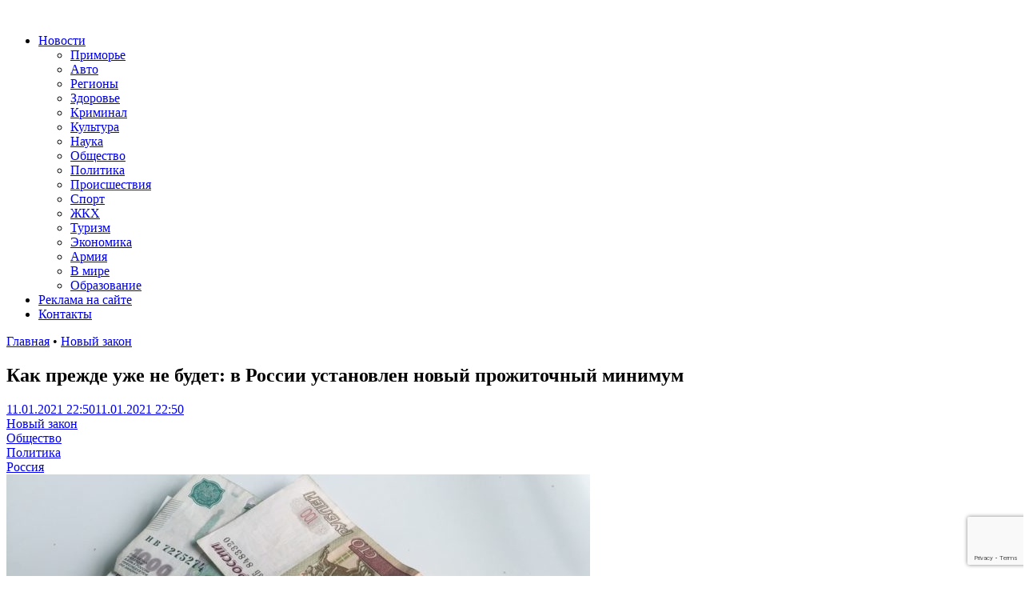

--- FILE ---
content_type: text/html; charset=UTF-8
request_url: https://otvprim.ru/news/news_society/kak-prezhde-uzhe-ne-budet-v-rossii-ustanovlen-novyj-prozhitochnyj-minimum_2021_01_11
body_size: 74779
content:
<!DOCTYPE html>
<html lang="ru-RU" xmlns:og="http://opengraphprotocol.org/schema/" xmlns:fb="http://www.facebook.com/2008/fbml" prefix="og: https://ogp.me/ns#">
<head>
    <meta charset="UTF-8">
    <meta name="viewport" content="width=device-width, initial-scale=1">
    <link rel="profile" href="http://gmpg.org/xfn/11">
    <link rel="pingback" href="https://otvprim.ru/xmlrpc.php">
    
<!-- SEO от Rank Math - https://rankmath.com/ -->
<title>Как прежде уже не будет: в России установлен новый прожиточный минимум - ОТВПрим</title>
<meta name="description" content="Как прежде уже не будет: в России установлен новый прожиточный минимум - свежие новости, последние события от ОТВПрим. Только актуальная информация по теме"/>
<meta name="robots" content="follow, index, max-snippet:-1, max-video-preview:-1, max-image-preview:large"/>
<link rel="canonical" href="https://otvprim.ru/news/news_society/kak-prezhde-uzhe-ne-budet-v-rossii-ustanovlen-novyj-prozhitochnyj-minimum_2021_01_11" />
<meta property="og:locale" content="ru_RU" />
<meta property="og:type" content="article" />
<meta property="og:title" content="Как прежде уже не будет: в России установлен новый прожиточный минимум - ОТВПрим" />
<meta property="og:description" content="Как прежде уже не будет: в России установлен новый прожиточный минимум - свежие новости, последние события от ОТВПрим. Только актуальная информация по теме" />
<meta property="og:url" content="https://otvprim.ru/news/news_society/kak-prezhde-uzhe-ne-budet-v-rossii-ustanovlen-novyj-prozhitochnyj-minimum_2021_01_11" />
<meta property="article:section" content="Новый закон" />
<meta property="article:published_time" content="2021-01-11T22:50:00+10:00" />
<meta name="twitter:card" content="summary_large_image" />
<meta name="twitter:title" content="Как прежде уже не будет: в России установлен новый прожиточный минимум - ОТВПрим" />
<meta name="twitter:description" content="Как прежде уже не будет: в России установлен новый прожиточный минимум - свежие новости, последние события от ОТВПрим. Только актуальная информация по теме" />
<meta name="twitter:label1" content="Автор" />
<meta name="twitter:data1" content="Редактор" />
<meta name="twitter:label2" content="Время чтения" />
<meta name="twitter:data2" content="Меньше минуты" />
<script type="application/ld+json" class="rank-math-schema">{"@context":"https://schema.org","@graph":[{"@type":"Place","@id":"https://otvprim.ru/#place","address":{"@type":"PostalAddress","streetAddress":"\u0443\u043b.\u0421\u043e\u0432\u0435\u0442\u0441\u043a\u0430\u044f, 46.","addressLocality":"\u0433. \u0412\u043b\u0430\u0434\u0438\u0432\u043e\u0441\u0442\u043e\u043a","postalCode":"690001"}},{"@type":["NewsMediaOrganization","Organization"],"@id":"https://otvprim.ru/#organization","name":"\u041e\u0422\u0412\u041f\u0440\u0438\u043c","url":"https://otvprim.ru","email":"info@otvprim.ru","address":{"@type":"PostalAddress","streetAddress":"\u0443\u043b.\u0421\u043e\u0432\u0435\u0442\u0441\u043a\u0430\u044f, 46.","addressLocality":"\u0433. \u0412\u043b\u0430\u0434\u0438\u0432\u043e\u0441\u0442\u043e\u043a","postalCode":"690001"},"location":{"@id":"https://otvprim.ru/#place"}},{"@type":"WebSite","@id":"https://otvprim.ru/#website","url":"https://otvprim.ru","name":"\u041e\u0422\u0412\u041f\u0440\u0438\u043c","publisher":{"@id":"https://otvprim.ru/#organization"},"inLanguage":"ru-RU"},{"@type":"ImageObject","@id":"https://otvprim.ru/wp-content/themes/otvprim.ru/watermark.php?src=/wp-content/uploads/2020/05/IMG_9275.jpg","url":"https://otvprim.ru/wp-content/themes/otvprim.ru/watermark.php?src=/wp-content/uploads/2020/05/IMG_9275.jpg","width":"1000","height":"750","inLanguage":"ru-RU"},{"@type":"BreadcrumbList","@id":"https://otvprim.ru/news/news_society/kak-prezhde-uzhe-ne-budet-v-rossii-ustanovlen-novyj-prozhitochnyj-minimum_2021_01_11#breadcrumb","itemListElement":[{"@type":"ListItem","position":"1","item":{"@id":"https://otvprim.ru","name":"\u0413\u043b\u0430\u0432\u043d\u0430\u044f"}},{"@type":"ListItem","position":"2","item":{"@id":"https://otvprim.ru/category/news/news_politics/novyj-zakon","name":"\u041d\u043e\u0432\u044b\u0439 \u0437\u0430\u043a\u043e\u043d"}},{"@type":"ListItem","position":"3","item":{"@id":"https://otvprim.ru/news/news_society/kak-prezhde-uzhe-ne-budet-v-rossii-ustanovlen-novyj-prozhitochnyj-minimum_2021_01_11","name":"\u041a\u0430\u043a \u043f\u0440\u0435\u0436\u0434\u0435 \u0443\u0436\u0435 \u043d\u0435 \u0431\u0443\u0434\u0435\u0442: \u0432 \u0420\u043e\u0441\u0441\u0438\u0438 \u0443\u0441\u0442\u0430\u043d\u043e\u0432\u043b\u0435\u043d \u043d\u043e\u0432\u044b\u0439 \u043f\u0440\u043e\u0436\u0438\u0442\u043e\u0447\u043d\u044b\u0439 \u043c\u0438\u043d\u0438\u043c\u0443\u043c"}}]},{"@type":"WebPage","@id":"https://otvprim.ru/news/news_society/kak-prezhde-uzhe-ne-budet-v-rossii-ustanovlen-novyj-prozhitochnyj-minimum_2021_01_11#webpage","url":"https://otvprim.ru/news/news_society/kak-prezhde-uzhe-ne-budet-v-rossii-ustanovlen-novyj-prozhitochnyj-minimum_2021_01_11","name":"\u041a\u0430\u043a \u043f\u0440\u0435\u0436\u0434\u0435 \u0443\u0436\u0435 \u043d\u0435 \u0431\u0443\u0434\u0435\u0442: \u0432 \u0420\u043e\u0441\u0441\u0438\u0438 \u0443\u0441\u0442\u0430\u043d\u043e\u0432\u043b\u0435\u043d \u043d\u043e\u0432\u044b\u0439 \u043f\u0440\u043e\u0436\u0438\u0442\u043e\u0447\u043d\u044b\u0439 \u043c\u0438\u043d\u0438\u043c\u0443\u043c - \u041e\u0422\u0412\u041f\u0440\u0438\u043c","datePublished":"2021-01-11T22:50:00+10:00","dateModified":"2021-01-11T22:50:00+10:00","isPartOf":{"@id":"https://otvprim.ru/#website"},"primaryImageOfPage":{"@id":"https://otvprim.ru/wp-content/themes/otvprim.ru/watermark.php?src=/wp-content/uploads/2020/05/IMG_9275.jpg"},"inLanguage":"ru-RU","breadcrumb":{"@id":"https://otvprim.ru/news/news_society/kak-prezhde-uzhe-ne-budet-v-rossii-ustanovlen-novyj-prozhitochnyj-minimum_2021_01_11#breadcrumb"}},{"@type":"Person","@id":"https://otvprim.ru/author/redaktor","name":"\u0420\u0435\u0434\u0430\u043a\u0442\u043e\u0440","url":"https://otvprim.ru/author/redaktor","image":{"@type":"ImageObject","@id":"https://secure.gravatar.com/avatar/7c625f3564e9b22eff055558cd4a7128?s=96&amp;d=mm&amp;r=g","url":"https://secure.gravatar.com/avatar/7c625f3564e9b22eff055558cd4a7128?s=96&amp;d=mm&amp;r=g","caption":"\u0420\u0435\u0434\u0430\u043a\u0442\u043e\u0440","inLanguage":"ru-RU"},"worksFor":{"@id":"https://otvprim.ru/#organization"}},{"@type":"NewsArticle","headline":"\u041a\u0430\u043a \u043f\u0440\u0435\u0436\u0434\u0435 \u0443\u0436\u0435 \u043d\u0435 \u0431\u0443\u0434\u0435\u0442: \u0432 \u0420\u043e\u0441\u0441\u0438\u0438 \u0443\u0441\u0442\u0430\u043d\u043e\u0432\u043b\u0435\u043d \u043d\u043e\u0432\u044b\u0439 \u043f\u0440\u043e\u0436\u0438\u0442\u043e\u0447\u043d\u044b\u0439 \u043c\u0438\u043d\u0438\u043c\u0443\u043c - \u041e\u0422\u0412\u041f\u0440\u0438\u043c","datePublished":"2021-01-11T22:50:00+10:00","dateModified":"2021-01-11T22:50:00+10:00","articleSection":"\u041d\u043e\u0432\u044b\u0439 \u0437\u0430\u043a\u043e\u043d, \u041e\u0431\u0449\u0435\u0441\u0442\u0432\u043e, \u041f\u043e\u043b\u0438\u0442\u0438\u043a\u0430, \u0420\u043e\u0441\u0441\u0438\u044f","author":{"@id":"https://otvprim.ru/author/redaktor","name":"\u0420\u0435\u0434\u0430\u043a\u0442\u043e\u0440"},"publisher":{"@id":"https://otvprim.ru/#organization"},"description":"\u041a\u0430\u043a \u043f\u0440\u0435\u0436\u0434\u0435 \u0443\u0436\u0435 \u043d\u0435 \u0431\u0443\u0434\u0435\u0442: \u0432 \u0420\u043e\u0441\u0441\u0438\u0438 \u0443\u0441\u0442\u0430\u043d\u043e\u0432\u043b\u0435\u043d \u043d\u043e\u0432\u044b\u0439 \u043f\u0440\u043e\u0436\u0438\u0442\u043e\u0447\u043d\u044b\u0439 \u043c\u0438\u043d\u0438\u043c\u0443\u043c - \u0441\u0432\u0435\u0436\u0438\u0435 \u043d\u043e\u0432\u043e\u0441\u0442\u0438, \u043f\u043e\u0441\u043b\u0435\u0434\u043d\u0438\u0435 \u0441\u043e\u0431\u044b\u0442\u0438\u044f \u043e\u0442 \u041e\u0422\u0412\u041f\u0440\u0438\u043c. \u0422\u043e\u043b\u044c\u043a\u043e \u0430\u043a\u0442\u0443\u0430\u043b\u044c\u043d\u0430\u044f \u0438\u043d\u0444\u043e\u0440\u043c\u0430\u0446\u0438\u044f \u043f\u043e \u0442\u0435\u043c\u0435 \u041d\u043e\u0432\u044b\u0439 \u0437\u0430\u043a\u043e\u043d","name":"\u041a\u0430\u043a \u043f\u0440\u0435\u0436\u0434\u0435 \u0443\u0436\u0435 \u043d\u0435 \u0431\u0443\u0434\u0435\u0442: \u0432 \u0420\u043e\u0441\u0441\u0438\u0438 \u0443\u0441\u0442\u0430\u043d\u043e\u0432\u043b\u0435\u043d \u043d\u043e\u0432\u044b\u0439 \u043f\u0440\u043e\u0436\u0438\u0442\u043e\u0447\u043d\u044b\u0439 \u043c\u0438\u043d\u0438\u043c\u0443\u043c - \u041e\u0422\u0412\u041f\u0440\u0438\u043c","@id":"https://otvprim.ru/news/news_society/kak-prezhde-uzhe-ne-budet-v-rossii-ustanovlen-novyj-prozhitochnyj-minimum_2021_01_11#richSnippet","isPartOf":{"@id":"https://otvprim.ru/news/news_society/kak-prezhde-uzhe-ne-budet-v-rossii-ustanovlen-novyj-prozhitochnyj-minimum_2021_01_11#webpage"},"image":{"@id":"https://otvprim.ru/wp-content/themes/otvprim.ru/watermark.php?src=/wp-content/uploads/2020/05/IMG_9275.jpg"},"inLanguage":"ru-RU","mainEntityOfPage":{"@id":"https://otvprim.ru/news/news_society/kak-prezhde-uzhe-ne-budet-v-rossii-ustanovlen-novyj-prozhitochnyj-minimum_2021_01_11#webpage"}}]}</script>
<!-- /Rank Math WordPress SEO плагин -->

<link rel='dns-prefetch' href='//stats.wp.com' />
<link rel="alternate" type="application/rss+xml" title=" &raquo; Лента" href="https://otvprim.ru/feed" />
<meta property="og:title" content="Как прежде уже не будет: в России установлен новый прожиточный минимум"/>
<meta property="og:type" content="article"/>
<meta property="og:url" content="https://otvprim.ru/news/news_society/kak-prezhde-uzhe-ne-budet-v-rossii-ustanovlen-novyj-prozhitochnyj-minimum_2021_01_11"/>
<meta property="og:site_name" content="Новостной портал: новости Приморского Края / Дальнего Востока / России" /><meta property="og:image" content="https://otvprim.ru/wp-content/themes/otvprim.ru/watermark.php?src=/wp-content/uploads/2020/05/IMG_9275-730x427.jpg"/>
<script type="text/javascript">
/* <![CDATA[ */
window._wpemojiSettings = {"baseUrl":"https:\/\/s.w.org\/images\/core\/emoji\/15.0.3\/72x72\/","ext":".png","svgUrl":"https:\/\/s.w.org\/images\/core\/emoji\/15.0.3\/svg\/","svgExt":".svg","source":{"concatemoji":"https:\/\/otvprim.ru\/wp-includes\/js\/wp-emoji-release.min.js?ver=6.6.4"}};
/*! This file is auto-generated */
!function(i,n){var o,s,e;function c(e){try{var t={supportTests:e,timestamp:(new Date).valueOf()};sessionStorage.setItem(o,JSON.stringify(t))}catch(e){}}function p(e,t,n){e.clearRect(0,0,e.canvas.width,e.canvas.height),e.fillText(t,0,0);var t=new Uint32Array(e.getImageData(0,0,e.canvas.width,e.canvas.height).data),r=(e.clearRect(0,0,e.canvas.width,e.canvas.height),e.fillText(n,0,0),new Uint32Array(e.getImageData(0,0,e.canvas.width,e.canvas.height).data));return t.every(function(e,t){return e===r[t]})}function u(e,t,n){switch(t){case"flag":return n(e,"\ud83c\udff3\ufe0f\u200d\u26a7\ufe0f","\ud83c\udff3\ufe0f\u200b\u26a7\ufe0f")?!1:!n(e,"\ud83c\uddfa\ud83c\uddf3","\ud83c\uddfa\u200b\ud83c\uddf3")&&!n(e,"\ud83c\udff4\udb40\udc67\udb40\udc62\udb40\udc65\udb40\udc6e\udb40\udc67\udb40\udc7f","\ud83c\udff4\u200b\udb40\udc67\u200b\udb40\udc62\u200b\udb40\udc65\u200b\udb40\udc6e\u200b\udb40\udc67\u200b\udb40\udc7f");case"emoji":return!n(e,"\ud83d\udc26\u200d\u2b1b","\ud83d\udc26\u200b\u2b1b")}return!1}function f(e,t,n){var r="undefined"!=typeof WorkerGlobalScope&&self instanceof WorkerGlobalScope?new OffscreenCanvas(300,150):i.createElement("canvas"),a=r.getContext("2d",{willReadFrequently:!0}),o=(a.textBaseline="top",a.font="600 32px Arial",{});return e.forEach(function(e){o[e]=t(a,e,n)}),o}function t(e){var t=i.createElement("script");t.src=e,t.defer=!0,i.head.appendChild(t)}"undefined"!=typeof Promise&&(o="wpEmojiSettingsSupports",s=["flag","emoji"],n.supports={everything:!0,everythingExceptFlag:!0},e=new Promise(function(e){i.addEventListener("DOMContentLoaded",e,{once:!0})}),new Promise(function(t){var n=function(){try{var e=JSON.parse(sessionStorage.getItem(o));if("object"==typeof e&&"number"==typeof e.timestamp&&(new Date).valueOf()<e.timestamp+604800&&"object"==typeof e.supportTests)return e.supportTests}catch(e){}return null}();if(!n){if("undefined"!=typeof Worker&&"undefined"!=typeof OffscreenCanvas&&"undefined"!=typeof URL&&URL.createObjectURL&&"undefined"!=typeof Blob)try{var e="postMessage("+f.toString()+"("+[JSON.stringify(s),u.toString(),p.toString()].join(",")+"));",r=new Blob([e],{type:"text/javascript"}),a=new Worker(URL.createObjectURL(r),{name:"wpTestEmojiSupports"});return void(a.onmessage=function(e){c(n=e.data),a.terminate(),t(n)})}catch(e){}c(n=f(s,u,p))}t(n)}).then(function(e){for(var t in e)n.supports[t]=e[t],n.supports.everything=n.supports.everything&&n.supports[t],"flag"!==t&&(n.supports.everythingExceptFlag=n.supports.everythingExceptFlag&&n.supports[t]);n.supports.everythingExceptFlag=n.supports.everythingExceptFlag&&!n.supports.flag,n.DOMReady=!1,n.readyCallback=function(){n.DOMReady=!0}}).then(function(){return e}).then(function(){var e;n.supports.everything||(n.readyCallback(),(e=n.source||{}).concatemoji?t(e.concatemoji):e.wpemoji&&e.twemoji&&(t(e.twemoji),t(e.wpemoji)))}))}((window,document),window._wpemojiSettings);
/* ]]> */
</script>
<style id='wp-emoji-styles-inline-css' type='text/css'>

	img.wp-smiley, img.emoji {
		display: inline !important;
		border: none !important;
		box-shadow: none !important;
		height: 1em !important;
		width: 1em !important;
		margin: 0 0.07em !important;
		vertical-align: -0.1em !important;
		background: none !important;
		padding: 0 !important;
	}
</style>
<link rel='stylesheet' id='wp-block-library-css' href='https://otvprim.ru/wp-includes/css/dist/block-library/style.min.css?ver=6.6.4' type='text/css' media='all' />
<style id='wp-block-library-theme-inline-css' type='text/css'>
.wp-block-audio :where(figcaption){color:#555;font-size:13px;text-align:center}.is-dark-theme .wp-block-audio :where(figcaption){color:#ffffffa6}.wp-block-audio{margin:0 0 1em}.wp-block-code{border:1px solid #ccc;border-radius:4px;font-family:Menlo,Consolas,monaco,monospace;padding:.8em 1em}.wp-block-embed :where(figcaption){color:#555;font-size:13px;text-align:center}.is-dark-theme .wp-block-embed :where(figcaption){color:#ffffffa6}.wp-block-embed{margin:0 0 1em}.blocks-gallery-caption{color:#555;font-size:13px;text-align:center}.is-dark-theme .blocks-gallery-caption{color:#ffffffa6}:root :where(.wp-block-image figcaption){color:#555;font-size:13px;text-align:center}.is-dark-theme :root :where(.wp-block-image figcaption){color:#ffffffa6}.wp-block-image{margin:0 0 1em}.wp-block-pullquote{border-bottom:4px solid;border-top:4px solid;color:currentColor;margin-bottom:1.75em}.wp-block-pullquote cite,.wp-block-pullquote footer,.wp-block-pullquote__citation{color:currentColor;font-size:.8125em;font-style:normal;text-transform:uppercase}.wp-block-quote{border-left:.25em solid;margin:0 0 1.75em;padding-left:1em}.wp-block-quote cite,.wp-block-quote footer{color:currentColor;font-size:.8125em;font-style:normal;position:relative}.wp-block-quote.has-text-align-right{border-left:none;border-right:.25em solid;padding-left:0;padding-right:1em}.wp-block-quote.has-text-align-center{border:none;padding-left:0}.wp-block-quote.is-large,.wp-block-quote.is-style-large,.wp-block-quote.is-style-plain{border:none}.wp-block-search .wp-block-search__label{font-weight:700}.wp-block-search__button{border:1px solid #ccc;padding:.375em .625em}:where(.wp-block-group.has-background){padding:1.25em 2.375em}.wp-block-separator.has-css-opacity{opacity:.4}.wp-block-separator{border:none;border-bottom:2px solid;margin-left:auto;margin-right:auto}.wp-block-separator.has-alpha-channel-opacity{opacity:1}.wp-block-separator:not(.is-style-wide):not(.is-style-dots){width:100px}.wp-block-separator.has-background:not(.is-style-dots){border-bottom:none;height:1px}.wp-block-separator.has-background:not(.is-style-wide):not(.is-style-dots){height:2px}.wp-block-table{margin:0 0 1em}.wp-block-table td,.wp-block-table th{word-break:normal}.wp-block-table :where(figcaption){color:#555;font-size:13px;text-align:center}.is-dark-theme .wp-block-table :where(figcaption){color:#ffffffa6}.wp-block-video :where(figcaption){color:#555;font-size:13px;text-align:center}.is-dark-theme .wp-block-video :where(figcaption){color:#ffffffa6}.wp-block-video{margin:0 0 1em}:root :where(.wp-block-template-part.has-background){margin-bottom:0;margin-top:0;padding:1.25em 2.375em}
</style>
<style id='rank-math-toc-block-style-inline-css' type='text/css'>
.wp-block-rank-math-toc-block nav ol{counter-reset:item}.wp-block-rank-math-toc-block nav ol li{display:block}.wp-block-rank-math-toc-block nav ol li:before{content:counters(item, ".") ". ";counter-increment:item}

</style>
<link rel='stylesheet' id='mediaelement-css' href='https://otvprim.ru/wp-includes/js/mediaelement/mediaelementplayer-legacy.min.css?ver=4.2.17' type='text/css' media='all' />
<link rel='stylesheet' id='wp-mediaelement-css' href='https://otvprim.ru/wp-includes/js/mediaelement/wp-mediaelement.min.css?ver=6.6.4' type='text/css' media='all' />
<style id='jetpack-sharing-buttons-style-inline-css' type='text/css'>
.jetpack-sharing-buttons__services-list{display:flex;flex-direction:row;flex-wrap:wrap;gap:0;list-style-type:none;margin:5px;padding:0}.jetpack-sharing-buttons__services-list.has-small-icon-size{font-size:12px}.jetpack-sharing-buttons__services-list.has-normal-icon-size{font-size:16px}.jetpack-sharing-buttons__services-list.has-large-icon-size{font-size:24px}.jetpack-sharing-buttons__services-list.has-huge-icon-size{font-size:36px}@media print{.jetpack-sharing-buttons__services-list{display:none!important}}.editor-styles-wrapper .wp-block-jetpack-sharing-buttons{gap:0;padding-inline-start:0}ul.jetpack-sharing-buttons__services-list.has-background{padding:1.25em 2.375em}
</style>
<link rel='stylesheet' id='rutube-embed-styles-css' href='https://otvprim.ru/wp-content/plugins/rutube-embed/build/style-index.css?ver=1765195830' type='text/css' media='all' />
<style id='classic-theme-styles-inline-css' type='text/css'>
/*! This file is auto-generated */
.wp-block-button__link{color:#fff;background-color:#32373c;border-radius:9999px;box-shadow:none;text-decoration:none;padding:calc(.667em + 2px) calc(1.333em + 2px);font-size:1.125em}.wp-block-file__button{background:#32373c;color:#fff;text-decoration:none}
</style>
<style id='global-styles-inline-css' type='text/css'>
:root{--wp--preset--aspect-ratio--square: 1;--wp--preset--aspect-ratio--4-3: 4/3;--wp--preset--aspect-ratio--3-4: 3/4;--wp--preset--aspect-ratio--3-2: 3/2;--wp--preset--aspect-ratio--2-3: 2/3;--wp--preset--aspect-ratio--16-9: 16/9;--wp--preset--aspect-ratio--9-16: 9/16;--wp--preset--color--black: #000000;--wp--preset--color--cyan-bluish-gray: #abb8c3;--wp--preset--color--white: #ffffff;--wp--preset--color--pale-pink: #f78da7;--wp--preset--color--vivid-red: #cf2e2e;--wp--preset--color--luminous-vivid-orange: #ff6900;--wp--preset--color--luminous-vivid-amber: #fcb900;--wp--preset--color--light-green-cyan: #7bdcb5;--wp--preset--color--vivid-green-cyan: #00d084;--wp--preset--color--pale-cyan-blue: #8ed1fc;--wp--preset--color--vivid-cyan-blue: #0693e3;--wp--preset--color--vivid-purple: #9b51e0;--wp--preset--gradient--vivid-cyan-blue-to-vivid-purple: linear-gradient(135deg,rgba(6,147,227,1) 0%,rgb(155,81,224) 100%);--wp--preset--gradient--light-green-cyan-to-vivid-green-cyan: linear-gradient(135deg,rgb(122,220,180) 0%,rgb(0,208,130) 100%);--wp--preset--gradient--luminous-vivid-amber-to-luminous-vivid-orange: linear-gradient(135deg,rgba(252,185,0,1) 0%,rgba(255,105,0,1) 100%);--wp--preset--gradient--luminous-vivid-orange-to-vivid-red: linear-gradient(135deg,rgba(255,105,0,1) 0%,rgb(207,46,46) 100%);--wp--preset--gradient--very-light-gray-to-cyan-bluish-gray: linear-gradient(135deg,rgb(238,238,238) 0%,rgb(169,184,195) 100%);--wp--preset--gradient--cool-to-warm-spectrum: linear-gradient(135deg,rgb(74,234,220) 0%,rgb(151,120,209) 20%,rgb(207,42,186) 40%,rgb(238,44,130) 60%,rgb(251,105,98) 80%,rgb(254,248,76) 100%);--wp--preset--gradient--blush-light-purple: linear-gradient(135deg,rgb(255,206,236) 0%,rgb(152,150,240) 100%);--wp--preset--gradient--blush-bordeaux: linear-gradient(135deg,rgb(254,205,165) 0%,rgb(254,45,45) 50%,rgb(107,0,62) 100%);--wp--preset--gradient--luminous-dusk: linear-gradient(135deg,rgb(255,203,112) 0%,rgb(199,81,192) 50%,rgb(65,88,208) 100%);--wp--preset--gradient--pale-ocean: linear-gradient(135deg,rgb(255,245,203) 0%,rgb(182,227,212) 50%,rgb(51,167,181) 100%);--wp--preset--gradient--electric-grass: linear-gradient(135deg,rgb(202,248,128) 0%,rgb(113,206,126) 100%);--wp--preset--gradient--midnight: linear-gradient(135deg,rgb(2,3,129) 0%,rgb(40,116,252) 100%);--wp--preset--font-size--small: 13px;--wp--preset--font-size--medium: 20px;--wp--preset--font-size--large: 36px;--wp--preset--font-size--x-large: 42px;--wp--preset--spacing--20: 0.44rem;--wp--preset--spacing--30: 0.67rem;--wp--preset--spacing--40: 1rem;--wp--preset--spacing--50: 1.5rem;--wp--preset--spacing--60: 2.25rem;--wp--preset--spacing--70: 3.38rem;--wp--preset--spacing--80: 5.06rem;--wp--preset--shadow--natural: 6px 6px 9px rgba(0, 0, 0, 0.2);--wp--preset--shadow--deep: 12px 12px 50px rgba(0, 0, 0, 0.4);--wp--preset--shadow--sharp: 6px 6px 0px rgba(0, 0, 0, 0.2);--wp--preset--shadow--outlined: 6px 6px 0px -3px rgba(255, 255, 255, 1), 6px 6px rgba(0, 0, 0, 1);--wp--preset--shadow--crisp: 6px 6px 0px rgba(0, 0, 0, 1);}:where(.is-layout-flex){gap: 0.5em;}:where(.is-layout-grid){gap: 0.5em;}body .is-layout-flex{display: flex;}.is-layout-flex{flex-wrap: wrap;align-items: center;}.is-layout-flex > :is(*, div){margin: 0;}body .is-layout-grid{display: grid;}.is-layout-grid > :is(*, div){margin: 0;}:where(.wp-block-columns.is-layout-flex){gap: 2em;}:where(.wp-block-columns.is-layout-grid){gap: 2em;}:where(.wp-block-post-template.is-layout-flex){gap: 1.25em;}:where(.wp-block-post-template.is-layout-grid){gap: 1.25em;}.has-black-color{color: var(--wp--preset--color--black) !important;}.has-cyan-bluish-gray-color{color: var(--wp--preset--color--cyan-bluish-gray) !important;}.has-white-color{color: var(--wp--preset--color--white) !important;}.has-pale-pink-color{color: var(--wp--preset--color--pale-pink) !important;}.has-vivid-red-color{color: var(--wp--preset--color--vivid-red) !important;}.has-luminous-vivid-orange-color{color: var(--wp--preset--color--luminous-vivid-orange) !important;}.has-luminous-vivid-amber-color{color: var(--wp--preset--color--luminous-vivid-amber) !important;}.has-light-green-cyan-color{color: var(--wp--preset--color--light-green-cyan) !important;}.has-vivid-green-cyan-color{color: var(--wp--preset--color--vivid-green-cyan) !important;}.has-pale-cyan-blue-color{color: var(--wp--preset--color--pale-cyan-blue) !important;}.has-vivid-cyan-blue-color{color: var(--wp--preset--color--vivid-cyan-blue) !important;}.has-vivid-purple-color{color: var(--wp--preset--color--vivid-purple) !important;}.has-black-background-color{background-color: var(--wp--preset--color--black) !important;}.has-cyan-bluish-gray-background-color{background-color: var(--wp--preset--color--cyan-bluish-gray) !important;}.has-white-background-color{background-color: var(--wp--preset--color--white) !important;}.has-pale-pink-background-color{background-color: var(--wp--preset--color--pale-pink) !important;}.has-vivid-red-background-color{background-color: var(--wp--preset--color--vivid-red) !important;}.has-luminous-vivid-orange-background-color{background-color: var(--wp--preset--color--luminous-vivid-orange) !important;}.has-luminous-vivid-amber-background-color{background-color: var(--wp--preset--color--luminous-vivid-amber) !important;}.has-light-green-cyan-background-color{background-color: var(--wp--preset--color--light-green-cyan) !important;}.has-vivid-green-cyan-background-color{background-color: var(--wp--preset--color--vivid-green-cyan) !important;}.has-pale-cyan-blue-background-color{background-color: var(--wp--preset--color--pale-cyan-blue) !important;}.has-vivid-cyan-blue-background-color{background-color: var(--wp--preset--color--vivid-cyan-blue) !important;}.has-vivid-purple-background-color{background-color: var(--wp--preset--color--vivid-purple) !important;}.has-black-border-color{border-color: var(--wp--preset--color--black) !important;}.has-cyan-bluish-gray-border-color{border-color: var(--wp--preset--color--cyan-bluish-gray) !important;}.has-white-border-color{border-color: var(--wp--preset--color--white) !important;}.has-pale-pink-border-color{border-color: var(--wp--preset--color--pale-pink) !important;}.has-vivid-red-border-color{border-color: var(--wp--preset--color--vivid-red) !important;}.has-luminous-vivid-orange-border-color{border-color: var(--wp--preset--color--luminous-vivid-orange) !important;}.has-luminous-vivid-amber-border-color{border-color: var(--wp--preset--color--luminous-vivid-amber) !important;}.has-light-green-cyan-border-color{border-color: var(--wp--preset--color--light-green-cyan) !important;}.has-vivid-green-cyan-border-color{border-color: var(--wp--preset--color--vivid-green-cyan) !important;}.has-pale-cyan-blue-border-color{border-color: var(--wp--preset--color--pale-cyan-blue) !important;}.has-vivid-cyan-blue-border-color{border-color: var(--wp--preset--color--vivid-cyan-blue) !important;}.has-vivid-purple-border-color{border-color: var(--wp--preset--color--vivid-purple) !important;}.has-vivid-cyan-blue-to-vivid-purple-gradient-background{background: var(--wp--preset--gradient--vivid-cyan-blue-to-vivid-purple) !important;}.has-light-green-cyan-to-vivid-green-cyan-gradient-background{background: var(--wp--preset--gradient--light-green-cyan-to-vivid-green-cyan) !important;}.has-luminous-vivid-amber-to-luminous-vivid-orange-gradient-background{background: var(--wp--preset--gradient--luminous-vivid-amber-to-luminous-vivid-orange) !important;}.has-luminous-vivid-orange-to-vivid-red-gradient-background{background: var(--wp--preset--gradient--luminous-vivid-orange-to-vivid-red) !important;}.has-very-light-gray-to-cyan-bluish-gray-gradient-background{background: var(--wp--preset--gradient--very-light-gray-to-cyan-bluish-gray) !important;}.has-cool-to-warm-spectrum-gradient-background{background: var(--wp--preset--gradient--cool-to-warm-spectrum) !important;}.has-blush-light-purple-gradient-background{background: var(--wp--preset--gradient--blush-light-purple) !important;}.has-blush-bordeaux-gradient-background{background: var(--wp--preset--gradient--blush-bordeaux) !important;}.has-luminous-dusk-gradient-background{background: var(--wp--preset--gradient--luminous-dusk) !important;}.has-pale-ocean-gradient-background{background: var(--wp--preset--gradient--pale-ocean) !important;}.has-electric-grass-gradient-background{background: var(--wp--preset--gradient--electric-grass) !important;}.has-midnight-gradient-background{background: var(--wp--preset--gradient--midnight) !important;}.has-small-font-size{font-size: var(--wp--preset--font-size--small) !important;}.has-medium-font-size{font-size: var(--wp--preset--font-size--medium) !important;}.has-large-font-size{font-size: var(--wp--preset--font-size--large) !important;}.has-x-large-font-size{font-size: var(--wp--preset--font-size--x-large) !important;}
:where(.wp-block-post-template.is-layout-flex){gap: 1.25em;}:where(.wp-block-post-template.is-layout-grid){gap: 1.25em;}
:where(.wp-block-columns.is-layout-flex){gap: 2em;}:where(.wp-block-columns.is-layout-grid){gap: 2em;}
:root :where(.wp-block-pullquote){font-size: 1.5em;line-height: 1.6;}
</style>
<link rel='stylesheet' id='contact-form-7-css' href='https://otvprim.ru/wp-content/plugins/contact-form-7/includes/css/styles.css?ver=5.9.8' type='text/css' media='all' />
<link rel='stylesheet' id='likely-style-css' href='https://otvprim.ru/wp-content/plugins/likely/likely.css?ver=6.6.4' type='text/css' media='all' />
<link rel='stylesheet' id='wp-polls-css' href='https://otvprim.ru/wp-content/plugins/wp-polls/polls-css.css?ver=2.77.2' type='text/css' media='all' />
<style id='wp-polls-inline-css' type='text/css'>
.wp-polls .pollbar {
	margin: 1px;
	font-size: 8px;
	line-height: 10px;
	height: 10px;
	background: #2cb2bc;
	border: 1px solid #2cb2bc;
}

</style>
<link rel='stylesheet' id='bootstrap.css-css' href='https://otvprim.ru/wp-content/themes/otvprim.ru/css/bootstrap.min.css?ver=all' type='text/css' media='all' />
<link rel='stylesheet' id='font-awesome-css' href='https://otvprim.ru/wp-content/themes/otvprim.ru/css/font-awesome.min.css?ver=6.6.4' type='text/css' media='all' />
<link rel='stylesheet' id='awaken-style-css' href='https://otvprim.ru/wp-content/themes/otvprim.ru/style.css?ver=1730277398' type='text/css' media='all' />
<link rel='stylesheet' id='awaken-font-awesome-css' href='https://otvprim.ru/wp-content/themes/awaken/css/font-awesome.min.css?ver=4.4.0' type='text/css' media='all' />
<link rel='stylesheet' id='awaken-fonts-css' href='https://otvprim.ru/wp-content/themes/awaken/css/fonts.css' type='text/css' media='all' />
<link rel='stylesheet' id='recent-posts-widget-with-thumbnails-public-style-css' href='https://otvprim.ru/wp-content/plugins/recent-posts-widget-with-thumbnails/public.css?ver=7.1.1' type='text/css' media='all' />
<script type="text/javascript" src="https://otvprim.ru/wp-includes/js/jquery/jquery.min.js?ver=3.7.1" id="jquery-core-js"></script>
<script type="text/javascript" src="https://otvprim.ru/wp-includes/js/jquery/jquery-migrate.min.js?ver=3.4.1" id="jquery-migrate-js"></script>
<script type="text/javascript" src="https://otvprim.ru/wp-content/plugins/likely/likely.js?ver=6.6.4" id="likely-script-js"></script>
<!--[if lt IE 9]>
<script type="text/javascript" src="https://otvprim.ru/wp-content/themes/awaken/js/respond.min.js?ver=6.6.4" id="respond-js"></script>
<![endif]-->
<!--[if lt IE 9]>
<script type="text/javascript" src="https://otvprim.ru/wp-content/themes/awaken/js/html5shiv.js?ver=6.6.4" id="html5shiv-js"></script>
<![endif]-->
<link rel="https://api.w.org/" href="https://otvprim.ru/wp-json/" /><link rel="alternate" title="JSON" type="application/json" href="https://otvprim.ru/wp-json/wp/v2/posts/137581" /><link rel="EditURI" type="application/rsd+xml" title="RSD" href="https://otvprim.ru/xmlrpc.php?rsd" />
<meta name="generator" content="WordPress 6.6.4" />
<link rel='shortlink' href='https://otvprim.ru/?p=137581' />
<link rel="alternate" title="oEmbed (JSON)" type="application/json+oembed" href="https://otvprim.ru/wp-json/oembed/1.0/embed?url=https%3A%2F%2Fotvprim.ru%2Fnews%2Fnews_society%2Fkak-prezhde-uzhe-ne-budet-v-rossii-ustanovlen-novyj-prozhitochnyj-minimum_2021_01_11" />
<link rel="alternate" title="oEmbed (XML)" type="text/xml+oembed" href="https://otvprim.ru/wp-json/oembed/1.0/embed?url=https%3A%2F%2Fotvprim.ru%2Fnews%2Fnews_society%2Fkak-prezhde-uzhe-ne-budet-v-rossii-ustanovlen-novyj-prozhitochnyj-minimum_2021_01_11&#038;format=xml" />

	<script type="text/javascript">
	    var ajaxurl = 'https://otvprim.ru/wp-admin/admin-ajax.php';
	</script>

	<style type="text/css">
		.ajax-calendar{
			position:relative;
		}

		#ajax_ac_widget th {
		background: none repeat scroll 0 0 #2cb2bc;
		color: #FFFFFF;
		font-weight: normal;
		padding: 5px 1px;
		text-align: center;
		 font-size: 16px;
		}
		#ajax_ac_widget {
			padding: 5px;
		}
		
		#ajax_ac_widget td {
			border: 1px solid #CCCCCC;
			text-align: center;
		}
		
		#my-calendar a {
			background: none repeat scroll 0 0 #008000;
			color: #FFFFFF;
			display: block;
			padding: 6px 0;
			width: 100% !important;
		}
		#my-calendar{
			width:100%;
		}
		
		
		#my_calender span {
			display: block;
			padding: 6px 0;
			width: 100% !important;
		}
		
		#today a,#today span {
			   background: none repeat scroll 0 0 #2cb2bc !important;
			color: #FFFFFF;
		}
		#ajax_ac_widget #my_year {
			float: right;
		}
		.select_ca #my_month {
			float: left;
		}

	</style>
		<style>img#wpstats{display:none}</style>
		<style>article{
     font-size: 16px;
}</style><link rel="icon" href="https://otvprim.ru/wp-content/uploads/2019/06/cropped-logo_otv_cyr-32x32.png" sizes="32x32" />
<link rel="icon" href="https://otvprim.ru/wp-content/uploads/2019/06/cropped-logo_otv_cyr-192x192.png" sizes="192x192" />
<link rel="apple-touch-icon" href="https://otvprim.ru/wp-content/uploads/2019/06/cropped-logo_otv_cyr-180x180.png" />
<meta name="msapplication-TileImage" content="https://otvprim.ru/wp-content/uploads/2019/06/cropped-logo_otv_cyr-270x270.png" />

	<link href="https://fonts.googleapis.com/css2?family=Open+Sans:ital,wght@0,400;0,600;0,700;1,400&display=swap" rel="stylesheet">
</head>

<body class="post-template-default single single-post postid-137581 single-format-standard wp-embed-responsive group-blog">
<div id="page" class="hfeed site">
	<header id="masthead" class="site-header">
        <div class="top-nav">
            <div class="container">
                <div class="row align-items-center">
                    <div class="col-4 col-sm-7 col-md-8">
                        <div class="logo-container">
                            <div class="site-logo">
                                <a href="https://otvprim.ru/" rel="home">
                                    <img src="/wp-content/themes/otvprim.ru/images/logo.png" alt="" />
                                </a>
                            </div>
                            <nav id="top-navigation" class="top-navigation" role="navigation">
                                <div class="menu-top-container"><ul id="menu-top" class="menu"><li id="menu-item-74642" class="menu-item menu-item-type-taxonomy menu-item-object-category current-post-ancestor menu-item-has-children menu-item-74642"><a href="https://otvprim.ru/category/news">Новости</a>
<ul class="sub-menu">
	<li id="menu-item-74889" class="menu-item menu-item-type-taxonomy menu-item-object-category menu-item-74889"><a href="https://otvprim.ru/category/news/primore">Приморье</a></li>
	<li id="menu-item-74888" class="menu-item menu-item-type-taxonomy menu-item-object-category menu-item-74888"><a href="https://otvprim.ru/category/news/avto">Авто</a></li>
	<li id="menu-item-74890" class="menu-item menu-item-type-taxonomy menu-item-object-category menu-item-74890"><a href="https://otvprim.ru/category/news/regiony">Регионы</a></li>
	<li id="menu-item-74644" class="menu-item menu-item-type-taxonomy menu-item-object-category menu-item-74644"><a href="https://otvprim.ru/category/news/news_health">Здоровье</a></li>
	<li id="menu-item-74645" class="menu-item menu-item-type-taxonomy menu-item-object-category menu-item-74645"><a href="https://otvprim.ru/category/news/news_crime">Криминал</a></li>
	<li id="menu-item-74646" class="menu-item menu-item-type-taxonomy menu-item-object-category menu-item-74646"><a href="https://otvprim.ru/category/news/news_crime-news">Культура</a></li>
	<li id="menu-item-74647" class="menu-item menu-item-type-taxonomy menu-item-object-category menu-item-74647"><a href="https://otvprim.ru/category/news/news_science">Наука</a></li>
	<li id="menu-item-74648" class="menu-item menu-item-type-taxonomy menu-item-object-category current-post-ancestor current-menu-parent current-post-parent menu-item-74648"><a href="https://otvprim.ru/category/news/news_society">Общество</a></li>
	<li id="menu-item-74649" class="menu-item menu-item-type-taxonomy menu-item-object-category current-post-ancestor current-menu-parent current-post-parent menu-item-74649"><a href="https://otvprim.ru/category/news/news_politics">Политика</a></li>
	<li id="menu-item-74650" class="menu-item menu-item-type-taxonomy menu-item-object-category menu-item-74650"><a href="https://otvprim.ru/category/news/news_incident">Происшествия</a></li>
	<li id="menu-item-74651" class="menu-item menu-item-type-taxonomy menu-item-object-category menu-item-74651"><a href="https://otvprim.ru/category/news/news_sport">Спорт</a></li>
	<li id="menu-item-74643" class="menu-item menu-item-type-taxonomy menu-item-object-category menu-item-74643"><a href="https://otvprim.ru/category/news/news_communal_services">ЖКХ</a></li>
	<li id="menu-item-74652" class="menu-item menu-item-type-taxonomy menu-item-object-category menu-item-74652"><a href="https://otvprim.ru/category/news/news_tourism">Туризм</a></li>
	<li id="menu-item-74653" class="menu-item menu-item-type-taxonomy menu-item-object-category menu-item-74653"><a href="https://otvprim.ru/category/news/news_economics">Экономика</a></li>
	<li id="menu-item-76124" class="menu-item menu-item-type-taxonomy menu-item-object-category menu-item-76124"><a href="https://otvprim.ru/category/news/armiya">Армия</a></li>
	<li id="menu-item-76125" class="menu-item menu-item-type-taxonomy menu-item-object-category menu-item-76125"><a href="https://otvprim.ru/category/news/v-mire">В мире</a></li>
	<li id="menu-item-76126" class="menu-item menu-item-type-taxonomy menu-item-object-category menu-item-76126"><a href="https://otvprim.ru/category/news/obrazovanie">Образование</a></li>
</ul>
</li>
<li id="menu-item-103" class="menu-item menu-item-type-post_type menu-item-object-page menu-item-103"><a href="https://otvprim.ru/reklama-na-sajte">Реклама на сайте</a></li>
<li id="menu-item-88161" class="menu-item menu-item-type-post_type menu-item-object-page menu-item-88161"><a href="https://otvprim.ru/kontakty">Контакты</a></li>
</ul></div>                            </nav>
                            <a href="#" class="navbutton" id="top-nav-button"></a>
                            <div class="responsive-topnav"></div>
                        </div>
                    </div>
                    <div class="col-8 col-sm-5 col-md-4">
                        <div class="asocial-area float-right">
                            <span class="asocial-icon"><a href="https://vk.com/public179887085" target="_blank"><i class="fa fa-vk"></i></a></span>
                            <span class="asocial-icon"><a href="https://ok.ru/group/54949434949832" target="_blank"><i class="fa fa-odnoklassniki"></i></a></span>
                            <span class="asocial-icon"><a href="https://instagram.com/lifedv" target="_blank"><i class="fa fa-instagram"></i></a></span>
                            <span class="asocial-icon"><a href="https://www.facebook.com/groups/263914727875657/" target="_blank"><i class="fa fa-facebook"></i></a></span>
                            <span class="asocial-icon"><a href="https://wa.me/+79990406820" target="_blank"><i class="fa fa-whatsapp"></i></a></span>
                        </div>
                    </div>
                </div><!-- row -->
            </div><!-- .container -->
        </div>
	</header><!-- #masthead -->

	<div id="content" class="site-content">
		<div class="container">
<nav aria-label="breadcrumbs" class="rank-math-breadcrumb"><p><a href="https://otvprim.ru">Главная</a><span class="separator"> &bull; </span><a href="https://otvprim.ru/category/news/news_politics/novyj-zakon">Новый закон</a></p></nav>    <div class="row single">
                <div class="col-xs-12 col-sm-12 col-md-8">
            <div id="primary" class="content-area">
                <main id="main" class="site-main" role="main">
                                
                    <article id="post-137581" class="post-137581 post type-post status-publish format-standard has-post-thumbnail hentry category-novyj-zakon category-news_society category-news_politics category-rossiya" data-href="https://otvprim.ru/news/news_society/kak-prezhde-uzhe-ne-budet-v-rossii-ustanovlen-novyj-prozhitochnyj-minimum_2021_01_11">
    <header class="single-entry-header">
		<h1 class="single-entry-title entry-title">Как прежде уже не будет: в России установлен новый прожиточный минимум</h1>
        <div class="single-entry-meta">
			<div class="posted-on"><a href="https://otvprim.ru/news/news_society/kak-prezhde-uzhe-ne-budet-v-rossii-ustanovlen-novyj-prozhitochnyj-minimum_2021_01_11" rel="bookmark"><time class="entry-date published" datetime="2021-01-11T22:50:00+10:00">11.01.2021 22:50</time><time class="updated" datetime="2021-01-11T21:43:17+10:00">11.01.2021 22:50</time></a></div><div class="categories"><div><a href="https://otvprim.ru/category/news/news_politics/novyj-zakon">Новый закон</a></div><div><a href="https://otvprim.ru/category/news/news_society">Общество</a></div><div><a href="https://otvprim.ru/category/news/news_politics">Политика</a></div><div><a href="https://otvprim.ru/category/rossiya">Россия</a></div></div> 
        </div><!-- .entry-meta -->
    </header><!-- .entry-header -->
	
				<div class="article-featured-image">
                <img width="730" height="427" src="https://otvprim.ru/wp-content/themes/otvprim.ru/watermark.php?src=/wp-content/uploads/2020/05/IMG_9275-730x427.jpg" class="attachment-featured-slider size-featured-slider wp-post-image" alt="" decoding="async" fetchpriority="high" />			</div>
            
    <div class="entry-content">
		
<p>Правительство РФ установило прожиточный минимум на душу населения на 2021 год, сообщает otvprim.ru.</p>



<p>Его размер составил на душу населения 11 тысяч 653 рубля, для трудоспособного населения &#8212; 12 702 рубля, для детей &#8212; 11 303 рубля, для пенсионеров &#8212; 10 022 рубля.</p>



<p>Отмечается, что с 2021 года прожиточный минимум устанавливается сразу на год, а не на квартал, как это было прежде. Кроме того, если раньше его величина определялась на основе расчёта стоимости продуктов, включённых в потребительскую корзину, то теперь зависит от медианного среднедушевого дохода по стране.</p>
<div class='likely likely-big '><div class='facebook' tabindex='0' role='link' aria-label=''></div><div class='twitter' tabindex='0' role='link' data-via='' aria-label=''></div><div class='vkontakte' tabindex='0' role='link' aria-label=''></div><div class='odnoklassniki' tabindex='0' role='link' aria-label=''></div><div class='whatsapp' tabindex='0' role='link' aria-label=''></div><div class='telegram' tabindex='0' role='link' data-text='' aria-label=''></div></div>		    </div><!-- .entry-content -->

    <footer class="single-entry-footer">
		<div class="categorized-under">Категории:</div><div class="awaken-category-list"><a href="https://otvprim.ru/category/news/news_politics/novyj-zakon" rel="category tag">Новый закон</a> <a href="https://otvprim.ru/category/news/news_society" rel="category tag">Общество</a> <a href="https://otvprim.ru/category/news/news_politics" rel="category tag">Политика</a> <a href="https://otvprim.ru/category/rossiya" rel="category tag">Россия</a></div><div class="clearfix"></div>
    </footer><!-- .entry-footer -->
</article><!-- #post-## -->

                    	<nav class="navigation post-navigation" role="navigation">
		<h2 class="screen-reader-text">Навигация</h2>
		<div class="nav-links">
			<div class="nav-previous"><a href="https://otvprim.ru/news/news_society/umertvil-sobstvennoruchno-godovalyj-rebyonok-pogib-ne-ot-ruk-cheloveka_2021_01_11" rel="prev">Умертвил собственноручно: годовалый ребёнок погиб не от рук человека</a></div><div class="nav-next"><a href="https://otvprim.ru/news/news_society/stremitelnyj-rost-tsen-na-aviabilety-obeshhan-rossiyanam-nazvany-sroki_2021_01_11" rel="next">Стремительный рост цен на авиабилеты обещан россиянам: названы сроки</a></div>		</div><!-- .nav-links -->
	</nav><!-- .navigation -->
	<style>
	.navigation.post-navigation{
		display: none;
	}
</style>

                    
                                                </main><!-- #main -->
            </div><!-- #primary -->
        </div><!-- .bootstrap cols -->
        <div class="col-xs-12 col-sm-6 col-md-4">
            
<div id="secondary" class="main-widget-area" role="complementary">
	<aside id="recent-posts-widget-with-thumbnails-2" class="widget recent-posts-widget-with-thumbnails">
<div id="rpwwt-recent-posts-widget-with-thumbnails-2" class="rpwwt-widget">
<div class="widget-title-container"><h3 class="widget-title">В мире</h3></div>
	<ul>
		<li><a href="https://otvprim.ru/news/google-goodbye-v-dekabre-budut-vvedeny-novye-sanktsii-protiv-rossii_2024_12_13"><img width="225" height="300" src="https://otvprim.ru/wp-content/themes/otvprim.ru/watermark.php?src=/wp-content/uploads/2024/12/WhatsApp-Image-2024-12-13-at-09.59.40-225x300.jpeg" class="attachment-medium size-medium wp-post-image" alt="" decoding="async" loading="lazy" srcset="https://otvprim.ru/wp-content/themes/otvprim.ru/watermark.php?src=/wp-content/uploads/2024/12/WhatsApp-Image-2024-12-13-at-09.59.40-225x300.jpeg 225w, https://otvprim.ru/wp-content/themes/otvprim.ru/watermark.php?src=/wp-content/uploads/2024/12/WhatsApp-Image-2024-12-13-at-09.59.40-768x1024.jpeg 768w, https://otvprim.ru/wp-content/themes/otvprim.ru/watermark.php?src=/wp-content/uploads/2024/12/WhatsApp-Image-2024-12-13-at-09.59.40-1152x1536.jpeg 1152w, https://otvprim.ru/wp-content/themes/otvprim.ru/watermark.php?src=/wp-content/uploads/2024/12/WhatsApp-Image-2024-12-13-at-09.59.40.jpeg 1200w" sizes="(max-width: 225px) 100vw, 225px" /><span class="rpwwt-post-title">Google Goodbye : в декабре будут введены новые санкции против России</span></a><div class="rpwwt-post-date">13.12.2024</div></li>
		<li><a href="https://otvprim.ru/news/v-mire/uzhe-vtoruyu-rybu-sudnogo-dnya-nashli-v-ssha_2024_11_17"><img width="300" height="225" src="https://otvprim.ru/wp-content/uploads/2024/11/WhatsApp-Image-2024-11-17-at-14.24.26-300x225.jpeg" class="attachment-medium size-medium wp-post-image" alt="" decoding="async" loading="lazy" srcset="https://otvprim.ru/wp-content/uploads/2024/11/WhatsApp-Image-2024-11-17-at-14.24.26-300x225.jpeg 300w, https://otvprim.ru/wp-content/uploads/2024/11/WhatsApp-Image-2024-11-17-at-14.24.26-1024x768.jpeg 1024w, https://otvprim.ru/wp-content/uploads/2024/11/WhatsApp-Image-2024-11-17-at-14.24.26-768x576.jpeg 768w, https://otvprim.ru/wp-content/uploads/2024/11/WhatsApp-Image-2024-11-17-at-14.24.26.jpeg 1280w" sizes="(max-width: 300px) 100vw, 300px" /><span class="rpwwt-post-title">Уже вторую &#171;рыбу судного дня&#187; нашли в США</span></a><div class="rpwwt-post-date">17.11.2024</div></li>
		<li><a href="https://otvprim.ru/news/aeroflot-vozobnovlyaet-polyoty-na-populyarnyj-zagranichnyj-kurort_2023_05_22"><img width="300" height="225" src="https://otvprim.ru/wp-content/themes/otvprim.ru/watermark.php?src=/wp-content/uploads/2019/08/IMG_4677-300x225.jpg" class="attachment-medium size-medium wp-post-image" alt="" decoding="async" loading="lazy" srcset="https://otvprim.ru/wp-content/themes/otvprim.ru/watermark.php?src=/wp-content/uploads/2019/08/IMG_4677-300x225.jpg 300w, https://otvprim.ru/wp-content/themes/otvprim.ru/watermark.php?src=/wp-content/uploads/2019/08/IMG_4677-768x576.jpg 768w, https://otvprim.ru/wp-content/themes/otvprim.ru/watermark.php?src=/wp-content/uploads/2019/08/IMG_4677-1024x768.jpg 1024w, https://otvprim.ru/wp-content/themes/otvprim.ru/watermark.php?src=/wp-content/uploads/2019/08/IMG_4677.jpg 1280w" sizes="(max-width: 300px) 100vw, 300px" /><span class="rpwwt-post-title">Аэрофлот возобновляет полёты на популярный заграничный курорт</span></a><div class="rpwwt-post-date">22.05.2023</div></li>
	</ul>
</div><!-- .rpwwt-widget -->
</aside><aside id="ajax_ac_widget-3" class="widget widget_ajax_ac_widget"><div class="widget-title-container"><h3 class="widget-title">Архив</h3></div><div id="ajax_ac_widget"><div class="select_ca"><select name="month" id="my_month" ><option value="01" selected="selected" >Январь</option><option value="02">Февраль</option><option value="03">Март</option><option value="04">Апрель</option><option value="05">Май</option><option value="06">Июнь</option><option value="07">Июль</option><option value="08">Август</option><option value="09">Сентябрь</option><option value="10">Октябрь</option><option value="11">Ноябрь</option><option value="12">Декабрь</option></select><select name="Year" id="my_year" ><option value="2026">2026</option></select></div><!--select ca --><div class="clear" style="clear:both; margin-bottom: 5px;"></div><div class="ajax-calendar"><div class="aj-loging" style="left: 49%;position: absolute;top: 50%; display:none"><img src="https://otvprim.ru/wp-content/plugins/ajax-archive-calendar/loading.gif" /></div><div id="my_calender"><table id="my-calendar">
	<thead>
	<tr>
		<th class="Пн" scope="col" title="Понедельник">Пн</th>
		<th class="Вт" scope="col" title="Вторник">Вт</th>
		<th class="Ср" scope="col" title="Среда">Ср</th>
		<th class="Чт" scope="col" title="Четверг">Чт</th>
		<th class="Пт" scope="col" title="Пятница">Пт</th>
		<th class="Сб" scope="col" title="Суббота">Сб</th>
		<th class="Вс" scope="col" title="Воскресенье">Вс</th>
	</tr>
	</thead>

	<tbody>
	<tr>
		<td colspan="4" class="pad">&nbsp;</td><td class="notday"><a class="has-post" href="https://otvprim.ru/2021/01/01" title="Движения нет: женщина остановила поезда в московском метро
Рожденные в первый день нового года: сколько проживут – прогноз
«Самоликвидация»: момент жесткой аварии на Второй речке  попал на видео
Погибли трое взрослых и трое детей: утро 1 января началось с трагедии
Теперь самостоятельно: автолюбителей освободили от одной из обязанностей
Не дайте случиться беде: водителей просят обратить внимание на парня в костюме Деда Мороза
С  1 января: четыре важных изменения произошли в сфере здравоохранения
«Прямо судьба какая-то»: смертельное ДТП произошло в новогоднюю ночь
В эти минуты: автомобиль горит на трассе во Владивостоке
В салоне – 20 пассажиров: нетрезвый мужчина угрожал взорвать автобус
«Квартира в считанные минуты наполнилась едким дымом»: петарда залетела на балкон
«Удаленку» разделили на три типа: новый закон вступил  в силу
«Год пролетел, как бетонная плита на мою машину»:«счастливчик» Саня записал видеообращение
Для всех,  у кого есть  счетчики: старая обязанность возвращается к собственникам
Средства пойдут на лечение: один из налогов увеличился в России
«Это же как счастливый пельмень»: известный магазин «испортил Новый год всем»
Наступил предел: новый год Путин начал  с увольнений
«Не только субарик, а пара тойот и ниссанчик»: мощный пожар разбудил жителей дома
Новый год &#8212; новые данные: ситуация с COVID в Приморье изменилась
«Мы все понимаем»: многие родители смогут отдать детей в сад на новогодние праздники
«Я в окно увидела этот ужас»: «фатальный салют» привел к трагедии в Приморье
Максимальная сумма стала другой: власти пошли ипотечникам навстречу
«Не вздумайте переводить на другую карту»: новогодний «подарок» может испортить жизнь
МРОТ, маткапитал, пенсии: что изменилось для многих россиян  с 1 января
Скопились сотни людей: в аэропортах отменили 150 рейсов
«Вот подарочек на Новый год»: ночью авто сгорело от ракетницы
Дома мешают самолетам: Росавиация не дает людям заселиться в квартиры
Россию отключают от платежной системы SWIFT: каковы последствия
При нарушении – платим сбор: новые правила утилизации вступят в силу с 2022 года
«А то и окочуришься»: врач назвал смертельно опасную ошибку при похмелье
Мишустин разрешил: новое правило  введено в кэшбек-турах
Для всех призывников: Минобороны России сделало заявление">1</a></td><td class="notday"><a class="has-post" href="https://otvprim.ru/2021/01/02" title="Попытка номер шесть: известная певица снова вышла замуж
Появились данные по COVID-19 за последние сутки
Где в России зимуют раки
Пользователи популярного мессенджера установили рекорд
Ожидания не оправдались: дебютный подкаст двух знаменитостей провалился
Успевайте, пока не началось: изменятся правила сдачи экзамена на права
Чем внутренний туризм лучше поездок за границу
Россияне смогут узнать размер будущей пенсии
&#171;2021 сразу не задался&#187;: авто впечаталось в столб в центре
Второй пошел: появился еще один таинственный монолит
Босой в 30-градусный мороз: мужчина избил и оставил сына на улице
Как бесплатно сделать из ребенка гения?
Цена на важный продукт вырастет &#8212; экономист
Здравствуй, Ёлка, Новый год! Необычные подробности о любимом празднике
«Капец, это как?»: кульбит машины обсуждают в сети
4 признака того, что отношения эмоционально вас истощают
Снег и холод: какой будет погода на праздниках
Во время праздников: водителей останавливают необычные сотрудники ГАИ
Уровень превышен: на некоторых территориях вирус особенно активен
Почти 30 тысяч: появились новые данные по коронавирусу
Полицейские раскрыли преступление с помощью Лисы
Жесткое ДТП: машина влетела в бетонную стену
Ёлка Владивостока вошла в топ-10 по России
Валил чёрный дым: авто сгорело на дороге
Чем заняться в Приморье в праздники
До 1 миллиона рублей: огромные штрафы придумали в правительстве
Всем обиженным: россиянам пообещали выслать деньги на подарки
Значит, будем дольше жить: вступил в силу запрет, касающийся школ и больниц
До конца 2021 года &#8212; от 1 тысячи руб: началась продажа дешевых авиабилетов
Экстренное предупреждение: семь районов накроет метель
Депутаты уже готовы: блогеров собираются сажать в тюрьму
Получим жуткий рост цен: популярнейший у россиян продукт может подорожать
Самые низкие со времён реформы: полицейским дали смешные премии
Прямо в эфире во время заседания: чиновник прославился на весь Интернет
Животные, лежаки, игры: на пляжах теперь много что запрещено">2</a></td><td class="notday"><a class="has-post" href="https://otvprim.ru/2021/01/03" title="Технопарк «Кванториум» приглашает детей на обучение
Искусственные ёлки могут быть опасны
Россия вошла в десятку самых экстремальных стран для туристов
Несколько правил, как эффектно выглядеть на фотографиях
Российская Калифорния или куда поехать в отпуск в 2021 году
Подводную ёлку нарядили приморские дайверы
Cокращение каких профессий ждут по всему миру в этом году
Найден способ платить за воду и электроэнергию меньше
Молодые люди устроили перестрелку салютами на катке (видео)
Дерби по-владивостокски устроил водитель навеселе
На дороги Приморья вышел необычный полицейский патруль
Как трапезничает леопард: дальневосточная кошка попала на видео во время завтрака
Как быстро прогреть автомобиль зимой, рассказали эксперты
Для автовладельцев изменилась процедура прохождения ТО
Что будет с организмом, если резко отказаться от алкоголя?
Названы самые полезные завтраки после застолья
В полиции напомнили самые распространенные схемы мошенничества
Самые опасные методы борьбы с похмельем озвучили медики
Как справляться с новогодней депрессией &#8212; советы психологов
Стало известно, когда новый циклон ударит по Приморью
Жители Владивостока жалуются на кучи мусора во дворах
Плюс 230: новые данные по коронавирусу озвучены в Приморье
На что во время праздников больше всего тратятся приморцы &#8212;  мнение экспертов
Жители Приморья рассказали, как проведут новогодние праздники
Неожиданный подарок от полицейских получил 12-летний подросток
Биткойн снова на историческом максимуме
«Без изменений»: врачи рассказали о состоянии Алисы Фрейндлих
7 мест, которые каждый должен посетить до 50 лет
Почти миллион: в России идёт вакцинация от COVID-19
Названа самая перспективная специальность в вузах
Актёр из «Человека-амфибии» умер от коронавируса
РПЦ призвала не ходить в храмы на Рождество
5 вещей, которые происходят с телом, когда вы перестаете есть сахар
Началось: &#171;Аэрофлот&#187; открыл продажу субсидируемых авиабилетов
Паспорта вакцинированного от COVID-19 начали выдавать в России">3</a></td>
	</tr>
	<tr>
		<td class="notday"><a class="has-post" href="https://otvprim.ru/2021/01/04" title="До 1 февраля 2021 года: важное поручение по пенсиям дал Путин
«Болезнь Х»: на смену COVID-19 может прийти более страшный вирус
Мишустин подписал: утверждена программа госгарантий бесплатной медпомощи
«Последний день живем?»:  нескончаемый «мрак» творится у известного ТЦ
Полиция в последний момент подставилась под удар: дети попали в страшное ДТП
В первый же день торгов: курс валюты «полетел» вниз
«Район полыхает,  уже прям рядом с домами»: мощный пожар бушует в городе
«Берегите себя и свои денежки»: автолюбителей «кидают» с ОСАГО
Указом Путина: пять  выплат на детей изменились с 2021 года
Утверждено правительством: она строка в квитанции ЖКХ сильно изменилась
Скоро заполонит весь мир: COVID провоцирует развитие неизлечимой болезни
Дальневосточный краболов застрял в чужом порту: история получила продолжение
Данные обо всех жителях России: многие водители попадут в спецбазу
Полиция, пожарные, две скорых: что  случилось недалеко от «Фетисов арены»
10 тысяч: выдуманный «налог» стали требовать с родственников умерших
«Это разве не издевательство?»: жители Приморья не могут добраться на работу
Отказано: в Минпросвещения приняли решение по ЕГЭ
«Там полный неадекват»:  женщина с ребенком «достали» весь подъезд
«Там была куча народа»: ЧП  произошло на парковке в «Калине Молл»
Распространенная практика: ограничения по COVID хотят снять с некоторых россиян
Несмотря на выходные: ситуация по COVID  в Приморье изменилась
«Такое еще ни разу не видели»: «знатный замес» в казино попал на видео
Названы лучшие бойцы UFC 2020 года
Для оплаты товаров, работ и услуг: у банков появилась новая обязанность
800 млн рублей выделено на преображение Шкотовского района
Ещё на одной планете могла быть разумная жизнь
Зарплаты у этих специалистов вырастут в 2021 году
Каток на озере Чан оборудуют теплыми раздевалками
С 1 января выросли цены на алкоголь
Социальный автобус вышел на дороги Владивостока
В приморских школах появятся «точки роста»
Узаконить тюнинг в России станет сложнее">4</a></td><td class="notday"><a class="has-post" href="https://otvprim.ru/2021/01/05" title="«Намертво»:  Лукашенко сделал громкое заявление о Путине
Россиянам хотят простить кредиты: названа предельная сумма
Новая схема: раскрыты правила начисления зарплат в новом году
Руками, ногами, дверью: муж убил жену на базе отдыха на Русском острове
«Платежи на 2 года вперед»: искрометная радость одних обернулась трагедией для других
«И как выезжать отсюда?»: серьезное препятствие «сносит все на своем пути»
Новые данные: появилась информация по COVID-19
При загадочных обстоятельствах: больше 1,5 тысяч птиц нашли мертвыми у озера
&#171;Пьяный или что?&#187;: машины сильно столкнулись и улетели в кювет
Что будет с размером пособия по безработице в новом году
&#171;Паровозик&#187;: массовая авария попала на камеру
Пенсионеры смогут по-новому оформить пенсионное свидетельство
Людей сотни: на озере-катке ажиотаж
На 80 процентов: дешевое средство может снизить риск госпитализации с COVID-19
«Там ДТП на остановке»: людей предупреждают об огромной пробке
Цена свободы &#8212; 20 тысяч: двое парней попытались дать взятку полицейскому
Продули с разгромом: хоккейная команда России не смогла обыграть Канаду
«Герои ледовой разведки»: огромная трещина во льдах взбудоражила жителей
«Дорога &#8212; чистое зеркало»: машины бьются, люди падают
Молодая девушка погибла от переработки
Как коронавирус влияет на интимную жизнь
Последний день: праздничная ярмарка развернулась в центре
5 секретных признаков того, что ваш брак близится к разводу
«Напряжённая ситуация сложилась»: власти отреагировали на проблемы с мусором
«Уснул за рулём»: страшное ДТП произошло под утро
Прятал под курткой: вор со стажем все-таки попался
Больше 30 тысяч: появились новые данные по коронавирусу
Активные каникулы: где покататься на лыжах и сноуборде
Такого не было 10 лет: россияне забрали из банков рекордную  сумму наличных
Вернуться сами не смогли: молодые супруги потерялись в горах Приморья
«Чуть не родила»: «река» у дома едва не стала причиной серьезных проблем
Изменяет цвет: COVID можно обнаружить за 10 секунд
Новое право ПФР: кому прекратят начислять и выплачивать пенсии
Смертельный прорыв: горячая вода убила пенсионера
По настоянию врачей: губернатор попал в больницу
Пациент похвастался сексом с медсестрой: оба теперь могут сесть на 10 лет
«Попадал в промежутки»:  в гей-скандал втянуты 2 известные российские персоны
Упал огромный кусок: потолок рухнул на ребенка в больничной палате">5</a></td><td class="notday"><a class="has-post" href="https://otvprim.ru/2021/01/06" title="Кто заказывает, тот платит:  простить россиянам долги хотят за счет депутатов
Встаньте в «Круг»: фонд помощи детям создал Путин
«Можно без штанов остаться»: как известный магазин обманывает покупателей
Мест нет: cкорые перестанут забирать больных с низким шансом выжить
Напали и пытали: трагически погиб Песков
«Рекомендую не выходить на улицу»:  что ждет Владивосток в конце недели
«Течет на проезжую часть»: в и так проблемном районе «назревает» еще и каток
Будут забирать имущество: россиянам все же грозит кризис
Под завалами – люди: золоторудная шахта обвалилась на Камчатке
«Мы удивлены наглостью, упорством и смелостью»: парня хотят «найти и вознаградить»
Заразность &#8212; высокая: новый штамм COVID захватил десятки стран
ГИБДД, ДТП, светофор: почему известный перекресток стал одним из самых опасных
Можно потерять пенсии и пособия: россиян предупреждают о всплеске мошенничества
«Люди прям в открытую»: ситуация на остановке сильно тревожит горожан
Неожиданно: в какой валюте надежно хранить сбережения в 2021 году
«Аркадий праздник отмечает, а там горит»: МЧС не смогли проехать на пожар
Задушил голыми руками: ЧП случилось с мужчиной на территории склада
«Найдется же паршивая овца»: на губернаторской лыжне произошел неприятный инцидент
Риска нет: найдено подавляющее COVID вещество
«Они стоят целое состояние»: объявление на площадке озадачило  взрослого мужчину
Опасное явление: в море зарождается циклон – что ждет Приморье
Смертей &#8212; сотни: ситуация по COVID в Приморье изменилась
Подвинься, «Аэрофлот»: еще одна авиакомпания продает дешевые билеты
«Хорошо, вовремя заметил»: мужчина вызвал такси и был неприятно удивлён
Когда закончатся холода и где будет снег: дан прогноз погоды до конца выходных
Простят ли россиянам кредиты: Госдума дала ответ
Обучение, работа, бизнес: указ Мишустина может полностью изменить жизнь
Бензин, масла, машины:  введена небольшая, но неприятная прибавка
Штрафы, лишение, конфискация: что нового ждет автолюбителей в 2021 году
Личное останется личным: россиянам дали советы по защите данных от утечки
В пакете под окнами: жуткую находку обнаружила мать взрослого сына
Ставки сделаны: в России меняется механизм получения налогового вычета">6</a></td><td class="notday"><a class="has-post" href="https://otvprim.ru/2021/01/07" title="«Мог бы быть русским Трампом»: известный олигарх станет депутатом?
На 80%: дешевое средство вдвое сокращает время выздоровления от COVID
«Трехступенчатая» система: названы сроки приема заявлений на пособие от 3 до 7 лет
Два моратория и порядок: важные законы вступят в силу с Рождества
«Хотели позвонить в полицию – убежал»: автолюбителей просят помочь
Вот и сказочке конец: изменения коснулись одноразовых вэйпов
Родители, приготовьтесь: приём в первый класс будет вестись по-новому
Всё за минувшие сутки: в России появились свежие данные по COVID-19
«Каток из ниоткуда»: возле одной из школ настоящее ледовое полотно
«Рванула теплотрасса»: дорогу по популярному направлению заливает
Алкоголь довёл мужчину до страшного преступления
«Настоящая лапша дальневосточника»: холод не даёт даже толком поесть
Несмотря на холод: в центре празднуют Рождество
Один из регионов обязал прилетающих сдавать тесты на COVID-19
Три удара по голове: мужчина жестоко расправился с пьющими алкоголь
«Догнал»: авария произошла посреди бела дня
«Как зима, так никому не нужны»: приют пристраивает бездомных животных
«На улице минус сто»: жители делают трюки на холоде
Не стоит есть в ресторане эти блюда &#8212; эксперты
Новый туристический объект появился на одном из островов
&#171;Орудует вандал&#187;: жителей просят следить за своими авто
&#171;Вот такие свиньи&#187;: неприглядную картину увидел мужчина на льду
Начнется в 12: для жителей приготовили нечто особенное &#8212; еще и с призами
&#171;Он на меня замахнулся&#187;: жалоба чуть было не обернулась побоями
Снег, ветер и холод: когда накроет Приморье
Новая информация: обновлены данные по коронавирусу
Названы время и место: все о праздновании Рождества в городе
Утверждено: озвучен список обязательных российских приложений на новые смартфоны
«Машина двое суток уже не заводится»: «никогда не заправляйтесь на этой заправке»
«Вот таких надо гонять и штрафы им по 100 тысяч»: рыбаки натворили дел на льду
Руководство к действию: воинские звания перевели на стандарты НАТО
Не переводите деньги: громкое дело солдата стало «кормушкой» мошенников
Не могли привести в чувство: скандал грянул на борту самолета
На уровне: названа сумма пособия по безработице на 2021 года
Умерла в реанимации: телевизор погубил ребенка
Быстрее, чем когда-либо: сутки стали короче в 2021 году
«Вольют» миллиарды: две особые зоны создадут в России">7</a></td><td class="notday"><a class="has-post" href="https://otvprim.ru/2021/01/08" title="«Вот вам терроризм»: губернаторские подарки детям начали взрываться
До конца текущего месяца: крупную сумму получит одна категория россиян
Предупреждение, потом – штраф: мебель, велосипеды, санки, коляски – вне закона
Нужно приложить  усилия: простые способы восстановление после COVID раскрыл врач
«Диспетчер  в шоке»: горожан просят обратить внимание на квитанции ЖКХ
Почти 3 миллиона: самая популярная валюта резко изменилась в цене
«Народный» синоптик дает прогноз: что ждет Приморье на выходных
В России новый налог: Минфин разъяснил порядок уплаты
Краснеет язык: яркий симптом тяжелого заболевания
«Вечером там вообще Чикаго»: двое знойных мужчин будоражат умы горожан
Отменили больше 200 рейсов: из-за непогоды люди не могут попасть на самолет
Состояние &#8212; 185 млрд: известный предприниматель стал богатейшим человеком в мире
Страшно: россияне рассказали о самом опасном транспорте для путешествий
&#171;А рожать она потом собирается&#187;: зимнее развлечение восхитило не всех
&#171;Сегодня не завелась&#187;: аномальные морозы накрыли Приморье
Рождественский &#171;сюрприз&#187;: хищник в плотном потоке машин удивил водителей
Немного меньше, но это не победа: новые данные по COVID-19
Незнакомка предложила переночевать: мужчина остался избитым и без всего
&#171;Как жалко&#187;: до тла сгорел продуктовый магазин
На старте – карантин: по  всей стране введен жесткий локдаун
На УАЗе во Владивосток в одиночку: хрупкая и храбрая сломала шаблон
Северная группа сотряслась: сразу 4 землетрясения произошли на Дальнем Востоке
«Гламурно болтается»: на «дурном»  перекрестке будьте особо внимательны
«Больные на голову люди»: хозяйка сдала в аренду квартиру и не узнала жилье
«Никогда такого не видел»: огонь бушует в районе Первой речки
Огонь уничтожил здание за 1,5 часа: мощный ночной пожар попал на видео
Каждый третий &#8212; зависим: сделано печальное открытие о COVID
«Уж лучше бы пропили»:  Пенсионный фонд потратит баснословную сумму на глупость
Неожиданно отменили: у российских школьников  &#8212; снова изменения
Отмечают не так ярко: новый праздничный день хотят ввести в России
Под обвалом – 4 человека: лед на водопаде рухнул на туристов
Не веришь в COVID &#8212; не веришь в бога: патриарх заявил об опасности
На перекрёстке установили 18 светофоров: чиновник объяснил, зачем">8</a></td><td class="notday"><a class="has-post" href="https://otvprim.ru/2021/01/09" title="&#171;Достали продавцы-мошенники&#187;: мужчина раскрыл схему обмана в магазине
Почти 3,5 миллиона: заражения COVID-19 не прекращаются
«Добытчик»: кот-охотник важно прошествовал по улицам
Новая величина прожиточного минимума установлена в России
«Ещё один ребёнок в квартире»: пожарные спасают людей из огня
Пришёл в ярость: президент отреагировал на блокировку в соцсети
Появились подробности о разбившемся в Ленобласти самолете
«Поцеловал» бок: авария произошла на перекрёстке
Поджог среди ночи: авто вспыхнуло в одном из дворов
7 советов по заботе о себе, которым вы еще не следовали
«Напьются и буянят»: белочка пришла, когда не ждали
Коронавирус вынудил: звезда известного шоу пошел работать на парковку
&#171;А что, так можно было?&#187;: владельцы авто захотели развлечься и не заморачивались
Теперь насовсем: Twitter заблокировал аккаунт президента
&#171;Еще за леер платить заставят&#187;: люди переживают за авто-перевертыш
Двое пострадали, один не выжил, двоих ищут: в Норильске сошла лавина
&#171;Ловят коронавирус на живца&#187;: соцсети удивляются виду мужчины в минус 22
Успели остановить: опасные морепродукты не попадут на стол жителей
«Как он вообще залетел сюда?»: в сети обсуждают «разваленный в хлам» авто
Лучше не становится: в ситуации с COVID-19 счёт на сотни
Причина веская: режим ЧС ввели в одном из районов
Хотел успокоить и поджег: немолодой мужчина жестоко поступил с собственной матерью
По шапке прилетает: уж год прошел, а не все научились носить маски и соблюдать дистанцию
Вот это поворот: мужчина наехал на полицейского и скрылся
Холод жуткий: еще одна волна мороза ждет Приморье
Аннулировано: с 1 марта МВД получит новое право
Молодая и хрупкая: ещё одного человека нашли под лавиной
Такого холода уже не будет: мощное потепление обещано Приморью
Нашли семью: лавина сошла на российском курорте
Чёрный Pajero влетел в пешеходов: двоим &#8212; 2 и 4 года
За ним будущее, слава и деньги: необычный факультет откроют в России
Фотошоп творит чудеса: мэр нарисовал себе маску и попался Собчак
План Центробанка &#8212; берегите деньги: какие банки в зоне риска
Касается пенсионеров: новая обязанность появится у МФЦ
Но не в России: русский олигарх оплатит расходы  врачей, борющихся с COVID">9</a></td><td class="notday"><a class="has-post" href="https://otvprim.ru/2021/01/10" title="Дочь Анастасии Заворотнюк рассказала о болезни матери
&#171;Антиковидные&#187; ходы: караоке-бар &#171;попался&#187;
Полиция просит помочь: в поле зрения &#8212; пассажиры автобуса
Нашлись чёрные ящики рухнувшего в Индонезии самолёта
Правила контроля сделок с недвижимостью и снятия наличных меняются
«Сейчас не встретишь толпы людей»: популярная достопримечательность пустует
В ближайшее время: ещё одна лыжная база появится в Приморье
Как бы подарок, но деньги отдай: девушка совершила странный поступок
«Ищите объездные пути»: послание всем, кто собрался ехать из города
«Ой жесть, на встречке прям»: серьезное ДТП произошло в городе
Названы 3 лучших совета для новичков в спортзале
&#171;В зеркала смотреть надо&#187;: произошло нелепое ДТП
&#171;Один отвлекает, второй тащит&#187;: двое парней ходят по магазинам и воруют
Внимание, конкурс: жителям предлагают принять участие и выиграть призы
Больше негде париться: баня сгорела дотла
&#171;Примем решение&#187;: выплаты некоторым врачам увеличат
«А это кто будет убирать?»: кучи мусора так и остались валяться возле баков
Коронавирусные цифры: обновлены данные по краю
Известную карту для проезда внедрят по всей России
Развита не по годам: 14-летняя дочь режиссера показала себя в бикини
Главу государства привили от коронавируса
В хлам: машины не смогли поделить перекресток
Взрыв на газопроводе произошел в Полтавской области
Убивает COVID-19 за 30 секунд: разработан новый прибор
Вспыхнул пожар, погибли семеро: в нелегальном доме престарелых произошла трагедия
Сколько калорий сжигает секс
&#171;Возьмите хоть одного&#187;: в соцсетях просят помочь маленьким щенкам
Такого не было семь лет: акула убила человека в Новой Зеландии
7 способов по языку тела определить, что брак в беде
Пожаро- и морозостойкая: новая школа появится в одном из районов
В Индонезии упал самолет: выясняется, были ли на борту граждане России
Пробирает до костей: известна погода на ближайшие сутки
Существенные изменения ждут один из районов Приморья">10</a></td>
	</tr>
	<tr>
		<td class="notday"><a class="has-post" href="https://otvprim.ru/2021/01/11" title="Фамилия сослужила плохую службу: в армии ущемляют права Шойгу
Стремительный рост цен на авиабилеты обещан россиянам: названы сроки
Как прежде уже не будет: в России установлен новый прожиточный минимум
Умертвил собственноручно: годовалый ребёнок погиб не от рук человека
Находясь в колонии: российский заключенный стал миллионером
Бесплатно каждый день: новая сеть появится в Приморье с подачи губернатора
Минюст и МВД лютуют: автолюбителей ждут новые лишения
Бесплатная сим-карта:  «презент» может обернуться большими неприятностями
Для убеждения населения: кого в Приморье привьют от COVID первыми
«Только заберите»: в России бесплатно раздают квартиры с доплатой
За «поесть и поспать в больнице»: министр извинилась перед жителями
«Она весь год нам мстила»: знаменитая на весь Владивосток мышь найдена в неожиданном месте
Официально: отключат с  9 утра &#8212; запастись холодной водой не помешает многим
Люди допускают ошибки: врачи дали ценные советы переболевшим COVID
Необходимы срочные меры: губернатор Приморья принял решение по  выплатам
Резко в январе: что  предсказывают  ценам на бензин в России
«Ипотека прям»: горожанин получил квитанцию ЖКХ и не поверил глазам
Такие были в СССР: в России готовятся новые требования к сигаретам
«На тигра хотят свалить убийство?»: в лесу найдено тело без головы
Обошлось: Примводоканал дал информацию об  авариях и отключениях
Ожидается снег: названо даже точное время и количество осадков
Единственная в году: шестидневная рабочая неделя ждет россиян
«Беда будет, вопрос времени»: известный торговый центр внушает опасения
Крупная авария во Владивостоке:  у вас 30 минут, чтобы запастись водой
«Я уже не могу»: самый знаменитый мэр Дальнего Востока уходит с поста
«По ночам раздирают друг друга»: горожанам страшно  выйти на улицу
«Ребенок наглушняк»:  трагедией закончились зимние забавы автолюбителей
«На 10 метров не подойдешь»: мощный пожар охватил гараж с автомобилем
Озвучены новые данные: ситуация с COVID в Приморье изменилась
Свободу пользователей могу ограничить: Дуров призвал отказаться от Apple
«Ждите списания средств»: не отвечайте на такие звонки
Первый в России: выявлен зараженный британским штаммом COVID
Многие родители волновались: «цифровую биографию» вводят в школах
«Скандинавский способ»: избежать заражения COVID легко – врач
«Их не видно издалека»: водителей предупреждают о «беспределе» на трассе
Скидка до 25%: спецпредложение для россиян продлил Мишустин
«Денег – куры не клюют»: от властей потребовали вернуть долги пенсионерам
Штрафовать смогут каждый день: закон для автомобилистов вступает в  силу">11</a></td><td class="notday"><a class="has-post" href="https://otvprim.ru/2021/01/12" title="Это место работы &#8212; единственное: массовые сокращения грядут на крупнейшем предприятии
На Москву»: известный на всю Россию «изгоняющий Путина» шаман не сдается
Узнать за 60 секунд: найден способ выявить COVID по дыханию и голосу
Место ДТП можно покинуть безнаказанно: в ГИБДД раскрыли все карты
«По Владивостоку, Артему, Надеждинску»: девушка «по объявлению» обманула уже очень многих
«Мэру привет»: опасность под снегом поджидает горожан
Новорожденный заболел COVID-19 и угодил в больницу на 2,5 месяца
Правительство отреагировало на дополнительную индексацию пенсий
«Одно и то же каждый год»: жесткая авария произошла на трассе
Россияне стали рекордсменами на островах для богачей
Необычная коллекция: много дедов собрались в одном месте
«Чистят от снега»: техника вовсю работает на дорогах
Российский блогер умер от коронавируса
Многострадальную улицу во Владивостоке перекрыли из-за непогоды
«Эффектно балансирует»: необычную «парковку» обсуждают в сети
«Всегда не хватает корма и наполнителя»: приют просто о помощи
Проезд по трассе Седанка-Патрокл открыли, но не для всех
«Когда нервы на пределе»: в сети появились смешные кадры чистки авто
«Восемь автомобилей»: массовая авария случилась на популярной трассе
Хорошая новость для семей с детьми: выделены деньги на выплаты
Любимый жителями фестиваль стартует совсем скоро
«Ну не идиоты ли»: авария попала в объектив камеры
Ограничено движение в одном месте: что творится на дорогах в снегопад
«Авария, пробка»: один из районов скован
Уже больше 32 тысяч: данные по COVID-19 не радуют
«Смотрите, что творится»: мужчина предупреждает о заправке с водой в бензине
Началось: аварии наводнили город
Играл, пил и веселился: мужчина похитил больше миллиона и теперь ответит
Выброс и возгорание: ЧП произошло на угольном разрезе
«Корона» убила российского Олимпийского чемпиона
Не обязывает, а даёт право: в Госдуму внесен проект об индексации пенсий
Столкновение с колонной: число пострадавших в жуткой аварии военных выросло во много раз
Полностью восстановлено:  россияне стали чаще брать займы «до зарплаты»
Подготовьтесь: текущий ремонт оставит без света «почти весь город»
Накрыло ледяной волной: корабль обледенел прямо на ходу &#8212; видео
Досрочный выход на пенсию в этом году:  кому из россиян повезет
Упал под поезд, но не растерялся: как ребенок спасся в московском метро
Жуткая авария: грузовик влетел в колонну военных автобусов
Это фантастика: в необычной компании замечен Чубайс
Доходы, номер карты, оценки детей: скоро о вас будут знать абсолютно все">12</a></td><td class="notday"><a class="has-post" href="https://otvprim.ru/2021/01/13" title="Версии две: десятки детей попали в больницу с отравлением
Внук вынес из огня и погиб: спасение пенсионерки приписали сотруднику МЧС
Обследование привело медиков в шок: что показало КТ беременной пациентки
Пешком шел за маской: школьника высадили из автобуса на мороз
Пожарные забраться не смогли: в жилом доме &#8212; пожар
Вдруг откажутся: депутаты хотят существенно увеличить выплаты семьям
Сотни тысяч: российским врачам предлагают зарплаты как в Саудовской Аравии
Жалобы будут расти: банки против объяснения отказов в кредитах
Потратят миллиарды: глобальная перезагрузка ждет одну из сфер в Приморье
Новые правила расчета наличными в силе: разъяснения
«Застряли, камикадзе»: необычную картину увидел приморец во льдах
Сотни квадратов, десятки пожарных,  техника: ЧП произошло в трехэтажном здании
Тайны больше нет? Власти пытаются получить доступ к счетам россиян
Ждите: названы районы, по которым стихия ударит сильнее всего
Лучше не выезжать: в МЧС озвучили даты серьезной непогоды
«А че, так можно было?»: необычную услугу выполнил таксист для «клиентки»
«Если вы потеряете работу»: россиянам рассказали, как накопить на «чёрный день»
Отказался от машины: Олег Кожемяко отправился в нелегкий путь
Это только начало: автомобили могут стать недоступны для многих россиян
«Молодцы, парни, респект вам»: действия сотрудников ДПС на трассе восхитили водителей
Внезапно: правительство раскрыло имена новых получателей «золотых паспортов»
«Не хотелось бы с ними встретиться»: атакован автомобиль известного такси
«Британский» штамм COVID добрался до детей: симптомы
«Хорошо развернуло»: массовое ДТП замедлило движение в одном из районов
Обыски и выемки: что происходит в правительстве с раннего утра
Шоу с козлами и свастикой: шокирующий цирк заказала епархия
«Устали доставать»: осторожно &#8212; дети падают в колодец один за другим
Сотни в плюсе: ситуация с COVID в Приморье изменилась
В федеральном розыске 11 лет: «сюрприз» ждал полицию в гостях у «оружейного барона»
«Просто нет сил терпеть»: многим горожанам «страшно в ванную зайти»
Это опасно: два вида лекарств категорически нельзя принимать при COVID
Снег, гололед, накат, и это не все: «народный» синоптик дал прогноз
Важный для россиян продукт существенно изменился в цене: Минсельхоз объяснился
Сопротивлялся, ругался и угрожал: украинец на джипе пытался прорваться в Россию
Охраняется Конституцией: за незаконное задержание предлагают давать деньги
И британский штамм, и норки в Дании: у россиянки образовались 18 мутаций COVID
Пришлось пройти 7 кругов ада»: 10 миллионов потратили друзья за 7 ночей на Сахалине
«Иду баллотироваться»: король гламура принял неожиданное решение
Вместо навигатора &#8212; порно: поездка на известном такси обернулась для девушки шоком">13</a></td><td class="notday"><a class="has-post" href="https://otvprim.ru/2021/01/14" title="В частном порядке за деньги: одну из вакцин от COVID запретили в России
Действует на человека, как яд: токсичное вещество разлилось на трассе
«Мы должны быть готовы»: система образования меняется в России
«Побочка»тяжелее: опасна ли вакцина от COVID для хронически больных
Снегопад и ветер: власти приняли решение по работе школ и детсадов в пятницу
Подготовьтесь: отключения электричества начнутся прямо с утра
Почти даром: Сбербанк снизил ставки популярной ипотечной программы
Выделить новые средства на лекарства от COVID-19 поручил Мишустин
Второй год тяжелее первого: в ВОЗ высказались о COVID-19
Началось: стартовал фестиваль самой «приморской» рыбы
Снег, метель и сильный ветер: Погода в Приморье резко ухудшится
Как стать миллионером? Сыграть с матерью в игру
Могут быть пробки: ДТП случилось в многолюдном месте
Полыхает нехило: горит деревянный дом
Медики рассказали, можно ли совмещать крещенские купания и вакцинацию от COVID-19
Заморозка цен на сахар и масло привела к дефициту
Арендодатели, приготовьтесь: проверять будут тех, кто сдаёт квартиры
«Никогда не играйте в карты с жёнами»: мужчины прогулялись на каблуках
Свадебный организатор раскрыла 6 секретов идеального торжества
Подозревают в тяжком преступлении: полиция разыскивает мужчину
Въехал в здание: таксист не справился с управлением
«Полицейские будни в GTA»: кадры из Биробиджана веселят соцсети
Два месяца без интернета: прокуратура хочет проверить интернет-провайдеров
Оформить могут все: существенная выплата ждёт семьи, где родился первенец
«Что-то горит там у них»: дым замечен над зданием больницы
«Один вопрос: как?»: жесткая авария произошла в ночи
Пакуйте чемоданы: продажу субсидируемых билетов возобновят
Идём на понижение: новые данные по COVID-19
Беспорядок и порванный матрац: Миху выбросили с пятого этажа
Уже второй раз: президенту объявлен импичмент
Распространяется быстрее, чем обычный : выявлены два новых штамма COVID
В пакете у канала: жуткую «заморозку» обнаружила полиция
Второй шанс улететь: продажа льготных «дальневосточных» билетов возобновиться
Спасение от COVID  может прийти с юго-запада России: ученые сделали открытие
В тюрьму до 3 лет: молодая женщина попала под статью из-за щенка соседки
Дешевые билеты &#8212; все: «Аэрофлот» исчерпал лимит государства
В суд на МВД: таксист вернул права, доказав, что дорожного знака не существует
Привить всех: поручение по массовой вакцинации россиян дал Путин
Идет борьба за жизнь: на 18-летнюю девушку напали собаки
Внутри четверо: лифт сорвался в жилом доме &#8212; все запечатлела камера">14</a></td><td class="notday"><a class="has-post" href="https://otvprim.ru/2021/01/15" title="Мощная волна смертей: специальный режим продлен на рекордно долгий срок
Дальше &#8212; ещё хуже: из полиции массово уходят сотрудники
Носите все равно: министр обратился к привитым от COVID
«Не дай бог, кто погибнет»: опасность поджидает горожан на спуске с улицы
«Уровень далек от запредельного»: сделано заявление по снижению налогов
«Все прилично»: ноу-хау обещано приморцам при вывозе мусора в снегопад
«Страшно, правда страшно»: в эти минуты дом полностью охвачен огнём
Роскачество проверило 7 марок творога: какой можно брать без опаски
«Трамваи нынче такие»: водитель нашел оригинальный способ объехать пробку
«Народный» синоптик даёт прогноз: что ждать от погоды на выходных
Основная причина &#8212; коронавирус: мобильная связь в России изменится в цене
Спровоцировали дети: взрыв прогремел на балконе многоэтажки
На 50%: цена на популярную услугу выросла в России
Второй набор: известная авиакомпания ищет специалистов в Приморье
«Тяжёлый случай, серьезная ситуация»:  беда пришла ночью в дом на Садгороде
Конкуренция и поддержка: касающийся банков запрет вводит правительство России
«Все, дорогу поломало»: на машине до острова теперь не добраться
Взлом и блок: США «наследили» в аккаунте российской вакцины от COVID
По решению ГИБДД: городской округ отрезан от трассы для некоторых авто
«Пробища будет, не знаю какая»: первые жертвы непогоды уже есть
Если бы не блогер: жильцы дома-призрака оказались в центре скандала
Пробки, аварии, риск: губернатор Кожемяко обратился к работодателям
Истощена и обморожена: печальную находку обнаружили в лесу
Не выезжайте и не оставляйте авто: службы региона готовятся к худшему
«Еще и с ребёнка деньги взял»: жесткое тройное столкновение блокировало трассу
«Давно такого не видел»: внимательней &#8212; в известном магазине «обман на ровном месте»
За 2900: бандит в чёрной медицинской маске открыл стрельбу
Доверие оправдано: серьёзные перестановки произошли в руководстве ХК «Адмирал»
Это диагноз: озвучены свежие данные по заражению COVID в Приморье
«Руководство МВД, наверняка, очень гордится»: поступок полицейского восхитил горожан
И сама  и её муж: трагедия произошла с учительницей средней школы
Иск на сотни тысяч: Пенсионный фонд засудил многодетную мать
Прощай, эпоха : умер создатель «Ералаша» Борис Грачевский
Не пережили ночь: что произошло в городском парке &#8212; видео
Заседали прямо на улице: депутаты подрались с горожанами
Старожилы постараются уйти: в регионе назревает масштабная война элит
По 375 тысяч россияне могут получить от Мишустина: кто и как
Бейджики обязательны: губернатор разрешил не носить маски &#8212; кому и почему">15</a></td><td class="notday"><a class="has-post" href="https://otvprim.ru/2021/01/16" title="Школа, детский сад, электроподстанция и очистные сооружения: Шкотовский район активно преображается
Россияне продолжают массово скупать жильё на популярном курорте
Уникальный лес Владивостока под угрозой
Оформлять пенсии и пособия будут по-новому
Раскрыт секрет долгой жизни
Жителям сгоревшего дома в районе Садгорода пообещали помочь
Две вертолётные площадки для нужд санавиации построят во Владивостоке
Ученые: бытовой процесс повышает риск заражения коронавирусом
Названы способы борьбы с надоедливыми звонками
В чем главные ошибки заразившихся COVID-19: мнение эксперта
Учёные назвали полезные продукты для организма
Фонд содействия реформированию ЖКХ выделит Приморью 600 млн на переселение из ветхих домов
Учителя Приморья получат доплаты за классное руководство
Дрифтеры устроили &#171;снежный прохват&#187; по ночному Владивостоку (видео)
&#171;Окно открыто, ключи внутри, движок работает&#187;: странную пропажу водителя в лесу обсуждают в соцсетях
Жительница Уссурийска поблагодарила полицейских за помощь на дороге
Электричество на Русском восстановили меньше, чем за сутки
Сроки завершения пандемии в России назвали в Роспотребнадзоре
Стало известно, как изменится погода на следующей неделе
&#171;Лобовое рядом с пешеходным переходом&#187;: на Снеговой Пади крупное ДТП
На тротуаре во Владивостоке оборванный провод искрится под напряжением
Домашние посиделки в Артёме закончились пропажей крупной суммы
Необычный продукт стал лучшим средством против вирусов
Паропровод на Окатовой снова дал о себе знать
«Удар тяжелейший»: России угрожает экономическая катастрофа
В полицию пошла мать : 4-летнего ребёнка избили и закрыли в холодном гараже
«Ни рубля  не осталось»: врач погиб на морозе по пути к пациенту
«Никто не будет заблокирован или удален»: WhatsApp отложит важные изменения
Иммунитет после COVID: на сколько хватит &#8212; эксперт
Пособия, выплаты и компенсации: что ждет многих россиян с 1 февраря
Мощный взрыв прогремел на угольном разрезе: жуткие кадры с места событий
Вместе с мэром Владивостока: губернатор Кожемяко записал ночное обращение
За сыном пришли враги: военный пенсионер расстрелял полицию
Бумажные станут не нужны: нововведения ждут все российские поликлиники
Зять, есть что взять: депутат заставил подчинённых построить дом своей теще
В детстве не раз помогала: необычный способ вылечить грипп раскрыл митрополит">16</a></td><td class="notday"><a class="has-post" href="https://otvprim.ru/2021/01/17" title="Увеличилось число жертв землетрясения в Индонезии
Сильный мороз: когда холод придёт в Приморье
Четверо россиян погибли: в Чёрном море затонул сухогруз
Сила женщин: прекрасный пол возглавил борьбу с наркокартелем
«Пожарище»: полыхает квартира &#8212; валит чёрный дым
Они есть в каждом доме: МЧС предупреждает об опасных предметах
7 вещей, с которыми сталкивается каждая пара
Где окунуться в прорубь: ответ на главный вопрос перед Крещением
Ещё одной категории населения начнут ставить прививку от COVID-19
Украли даже без аккумулятора: двое захотели поживиться на авто
С 27 января: Россия возобновит авиасообщение с четырьмя странами
Причина найдена: почему умирают от внезапной остановки сердца
Теперь можно всем: как и где привиться от COVID-19
Россияне смогут ездить без прав
«Без лоха и жизнь плоха»: мужчина хотел авто и остался без денег
Двое редких животных прилетели перезимовать в популярное место
Новый порог пройден: появились данные по COVID-19
Такси и легковушка не поделили дорогу
Перевертыш с утра пораньше: машина легла на бок
«Нормально так помогли»: вытаскивание машины из снега веселит людей
Построили за 5 дней: появилась огромная больница для пациентов с COVID-19
«Идите в&#8230;»: жена спортсмена грубо послала пользователей в сети
«Что за красавцы прилетели»: две птицы попали под пристальное внимание
«Когда встала первый раз на лыжи»: поездка «с ветерком» попала в соцсеть
Какие изменения в родинках ведут к онкологии, рассказали медики
Ипотечное жилье не смогут забрать за долги при нескольких условиях
В Трудовом кодексе появятся изменения, связанные с &#171;дистанционкой&#187;
Названы самые несочетаемые продукты по версии шэф-поваров
Новый закон изменит жизнь курильщиков
Найдена самая маленькая российская квартира
Выставка комиксов открылась во Владивостоке
Ледяные торосы на Токаревской кошке привлекли внимание туристов
Россияне выбрали самые популярные песни 2020 года">17</a></td>
	</tr>
	<tr>
		<td class="notday"><a class="has-post" href="https://otvprim.ru/2021/01/18" title="Под завалами – люди: cнежная лавина накрыла горнолыжную трассу
Справки, УЗИ, свидетельства о смерти: что изменится для пациентов больниц
Совершенно новая: неизвестная мутация COVID обнаружена еще в одной стране
Злоупотребления неизбежны: чиновников перестанут наказывать за коррупцию
«Не оставляя проблему  поколениям»: точку хотят  поставить в вопросе Южных Курил
Рекордный мороз &#8212; это не шутки: в русской Арктике побывала блондинка
Сбил автомобиль без номеров: неприятный инцидент произошел на трассе
Эксперимент: водителям разрешат ездить без прав
«Страшно просто»- «не взлетим, так поплаваем»: в плену оказались автомобили и люди
С 1 февраля – новый коэффициент: один вид  выплат планируют изменить
План губернатора Кожемяко: что ждет один из самых скандальных долгостроев
Контроль за деньгами россиян: что изменилось
«Стоит, ждёт жертву»: автолюбителей предупреждают о возможной автоподставе
В счет оплаты проезда: девочке-подростку досталось от водителя  автобуса
Температура приблизится к нулю: назван день мощного потепления на этой неделе
«Наказания избежать легко»: уголовную ответственность для физлиц хотят ужесточить
Самолет выполнял полет: в международном аэропорту Владивостока &#8212; ЧП
Готовьтесь, автомобилисты: новый штраф может застать врасплох
«Не едьте, люди с 8 утра стоят»: в эти минуты &#8212; мощная пробка сковала район
На 250%: врач назвал фактор, повышающий риск заражения COVID
«А что, так можно было?»:  работу «чудо-техников»  сняли на  видео на АЗС
В Уссурийске появилась первая новостройка с «Умным домофоном» от «Ростелекома»
Схема простая, но  рабочая: не помогайте беременной женщине
Более 30 тысяч: кто может рассчитывать на повышенную пенсию в 2021 году
«Никогда такого не было»:  картина в подъехавшем автобусе попала на видео
С 2022 года – незаконно: жильцам 60% домов в России грозит химическая интоксикация
«Я знала, что она там»: страшный и счастливый случай произошел с пропавшим ребенком
«Скопилась огромная пробка»:  у жителей района &#8212; с утра серьезная проблема
В плюсе &#8212; сотни: ситуация с COVID в Приморье изменилась
Похлеще «Санта-Барбары»: мужчина отказался от ребёнка из-за имени
Задержали сразу: Навальный прилетел в Россию
6 удивительных признаков того, что кошка действительно вас любит
Подготовились заранее: группа неизвестных разгромила кафе с шаурмой
Обманули на 200 тысяч: мужчине пообещали проститутку, но что-то пошло не так
Мужчина помог сыну избить малолетнего
Мужчины устроили в хостеле поножовщину
Магнитуда 5,5: на Камчатке произошло землетрясение
7 причин, почему быть одиноким в 30 лет &#8212; замечательно
Вновь десятки тысяч: новая информация по заражению COVID-19">18</a></td><td class="notday"><a class="has-post" href="https://otvprim.ru/2021/01/19" title="В воду три раза: опубликованы кадры крещенского купания Путина
За убийство 8 человек: сколько просит прокурор для стрелка Шамсутдинова
Штрафы огромны: материться и постить запрещенный контент в соцсетях теперь нельзя
Месяц равен трем: новая категория россиян  выйдет на пенсию досрочно
Падали и замерзали насмерть: 60человек погибли при уборке снега
Мошенники хотят узнать ваш СНИЛС: это опасно – потеряете деньги
Край никого не оставит равнодушным: в удивительное путешествие отправилась блондинка
Новую вспышку коронавируса выявили в Китае
Женщине отказали в маткапитале из-за формальности
&#171;Эта информация необходима&#187;: COVID-паспорта хотят ввести в РФ
Отец и сын: кровавая история дошла до суда
Дама за рулем легковушки переехала подростка
&#171;Психанул&#187;: автомобиль вспыхнул прямо на трассе
Почти 700 тысяч рублей внезапно исчезли со счета россиянки
Проверить безопасность товаров можно будет самостоятельно
Спад заболеваемости COVID спрогнозировал Роспотребнадзор
Угрожал убийством: 3-летнюю девочку похитили из дома
Неприличное сообщение учительнице стало причиной разбирательства
Досрочно отправят на пенсию ещё одну категорию россиян
Опасные трещины появились на огромном саркофаге
Почему автомобиль &#171;боится&#187; мороза, объяснил эксперт
&#171;Проколоть колеса&#187;: таксист разгневал жителей города
Квартира, кафе и 45 тысяч: о чём мечтают будущие пенсионеры
Тайник в центре города: россиянину грозит реальный срок
Новые случаи заражения зафиксировали специалисты
5 шагов: как взять себя в руки и стать лучше, чем в 2020
Когда маски можно будет не носить, объяснил Минздрав
&#171;Будем готовить&#187;: о новых выплатах заявили политики
Какие &#171;сюрпризы&#187; готовит погода, узнали синоптики
Бесплатно и добровольно: где и как привиться от COVID во Владивостоке
«Спасти не удалось»: при сходе снежной лавины на горнолыжке погиб президент
Без ограничений: дешевые авиабилеты смогут купить абсолютно все
COVID породил  убийцу: грядет «массовая вспышка смертоносного» заболевания
Извинился неискренне: кровавая бойня в части обойдется солдату в десятки миллионов
Одобрено Госдумой: порядок получения налогового вычета изменился
Семья засудила детский сад: несчастный случай произошел с ребенком
Риск существует: новый закон &#8212; что ждет автолюбителей уже в марте
За долги: Центробанк сделал заявление по списанию детских выплат
Прощай, капитан: обнаружена страшная находка с затонувшего сухогруза
Принцип «одного окна»: важное поручение по  ценам дал Путин
Причины всего две: массовое банкротство обещано россиянам">19</a></td><td class="notday"><a class="has-post" href="https://otvprim.ru/2021/01/20" title="Спецтариф: реабилитация после COVID будет бесплатной и гарантированной
Адекватный объект залога: новый вид ипотеки вводят в России
Крупнейший рынок сбыта рыбы – всё: но у России есть план
Последнее лихое поколение 90-х: какими были дети перемен
Неравенство прав: Матвиенко сделала серьезное заявление по COVID-паспортам
Плыву я сквозь волны и ветер: что стало  с унесенными на льдине рыбаками
Может привести к смерти: известный врач назвал роковую ошибку при лечении COVID дома
«Показал пистолет, готов стрелять»: накал страстей переходит в войну с большегрузами
День будет похож на весну: что приготовила погода в ближайшие два дня
Утверждено: правила вакцинации от COVID озвучил Минздрав
«Покатушки до кладбища»: девочка на тюбинге вылетела «прямо под машину» &#8212; видео
Его не придется носить: что выдадут привитым от COVID вместо  бейджиков
Теперь до 7 лет тюрьмы: предприимчивые приморцы «срубили» миллионы
«Кто-то баньку затопил»:  сильный пожар охватил  двухэтажный коттедж
«Снега больше, чем за два снегопада вместе взятых»: мощный циклон выйдет на Приморье
Преодолевая ямы и глыбы: резонансная история получила продолжение
«Ребята наловились»:  рыбаков уносит на льдине в открытое море
Пишите заявление: некоторых автовладельцев освободят от транспортного налога
На льду – рыбаки: огромная трещина образовалась у побережья
Условия суровые: изменения подготовлены для рыбаков Приморья
«Машины несет сверху»:  грузовики врезаются в угол дома один за другим
Платили большие взятки: власти запретили номера авто с определенным числом
«Страшно  ходить»: на людей бросаются в самом центре – «нападает, агрессивный»
Начисления прекращаются: многих ждут изменения в квитанциях ЖКХ
«Я готова»: знаменитая «мороженка» сделала неожиданное, но заманчивое  предложение
100%: Роспотребнадзор  сделал заявление по вакцине от COVID
«Смысла ехать туда нет»: в эти минуты мощная пробка сковала район
Свежие данные: ситуация с COVID в Приморье изменилась
«Японский бог»: серьезный пожар на трассе снял на видео автолюбитель
Прямо во время подъема: знаменитая горнолыжка дрогнула от поведения туриста
«Закрыта дорога,  пробка»: машина загорелась во Владивостоке
«Не живем, а выживаем»: жилой дом превратился в ледяную пещеру
«Это беспредел»: избиение водителя автобуса сняли на видео
Тысячи квадратов: новое жилье построят для двух категорий россиян
«Матпомощь от завода»: 200 человек оказались  заложниками банка
Возможен летальный исход: назван очевидный признак смерти от COVID
Право выезда за границу и ковид-паспорт: в Кремле объяснили,  какая связь
На 5-10 дней: школы приняли решение продлить учебный год
59 марок  &#8212; фальшивка: Роскачество проверило бутилированную  воду
Пенсионерам – достойную жизнь: сколько стоит комфорт на пенсии в России">20</a></td><td class="notday"><a class="has-post" href="https://otvprim.ru/2021/01/21" title="Генпрокуратура: масштабные нарушения выявлены в «дистанционке» в России
Можно лишиться жилья: массовые проверки квартир начались в России
Получать будете больше: какие выплаты и пособия изменятся с 1 февраля
Комбинированный ответ: что будет,  если больного привить от COVID
«Неожиданно»: «гений маркетинга» замечен на рынке во Владивостоке
«21 день, 21 года, 21 века, мистика»: «жаркий» четверг выдался в приморском городе
ФСБ: подростки запланировали нападение на школу
Скандалом и уголовным делом закончились земельные махинации
Телефонный звонок в неподходящее время оставил женщину без денег
Экс-сотрудник подложил «свинью» хозяину кафе
Вызвала «Скорую»: мужчину заподозрили в убийстве собственной матери
Жестоко обошёлся преступник с душевнобольными
Ценами на яйца, картофель и крупы обеспокоен Минсельхоз
Суд вынес строгий приговор Шамсутдинову
Главные «грехи» работодателей назвали россияне
Служу России: молодого парня отправят под суд
Народная: любители рыбы станут счастливее на выходных
Диетолог объяснил, почему пельмени &#8212; идеальное блюдо зимой
Тысячи птиц уничтожат из-за вспышки гриппа
Названа причина массового отравления школьников на ДВ
Открытая дверь стала причиной серьёзных проблем
Начались поиски: водитель переехал школьницу и скрылся
Удивительное зрелище смогут увидеть все желающие
Неожиданный признак рака назвали онкологи
Жуткая смерть на трассе: полиция разбирается в автоаварии
Что повлияет на погоду в выходные, объяснили синоптики
Новая партия заражённых выявлена в Приморье
Запрещённую и опасную деятельность пресекла полиция
Схема стара как мир: сотрудница банка спасла пенсионерку
«Необходимо прекращать это безобразие»: услуги суррогатных матерей задумали запретить
В больнице 90 человек: детей массово отравили сразу в двух школах
Будет сделано: Китай «дожал» Росрыболовство
Любишь на санках кататься, люби и: клиент со смекалкой попался таксисту
11 жертв: мощный взрыв прогремел недалеко от памятника
Упростит решение проблем: собрания собственников жилья изменят формат
Скидка &#8212; 50%: известные авиакомпании объявили распродажу
Зло или чудо: шокирующая книга для детей найдена в библиотеке
Проблема на проблеме: раскрыты причины заниженных пенсий россиян
Пик приходится на февраль: россиян предупреждают о неприятном нашествии
Во  всех регионах страны: цены на бензин меняются в России">21</a></td><td class="notday"><a class="has-post" href="https://otvprim.ru/2021/01/22" title="Полицейские застрелили мужчину: в жилом районе &#8212; голливудский боевик
Пропал неделю назад: жуткую находку в лесу обнаружила женщина
Ежемесячно по 4 тысячи: Минтруд принял решение по выплатам
Уровень – федеральный: субсидия и отмена налога обещана таким автовладельцам
Лоб в лоб: в большегруз влетела скорая – пациенты погибли
«Стрелки времен 90-х»: депутат раскрыл подробности  «замеса» на Спортивной
Испытания прошли неудачно: в России взорвался нефтяной завод
Быстро сориентировались: героический поступок совершили сотрудники ДПС
Это не просто: необыкновенное чудо увидела своими глазами девушка из Приморья
«По заявлению Банка России»: мошенники стали использовать новую схему
Работает ФСБ: задержания прошли в руководстве администрации Владивостока
Умирающего бросили  на жд пути: МВД заплатит 2 миллиона за смерть
Присматривает себе невесту: незваный, но очень приятный гость пришёл в центр
Крушение Boeing 737 &#8212; на борту взрослые и дети: озвучена причина
Обеспечивать постоянно: названы способы снизить риск заражения COVID
Риск, ДТП, травмы: МЧС рассылает экстренное предупреждение
Пришлось вызвать ОМОН: спор на известном рынке перерос в «серьезный замес»
Пенсионеров губят десятками: МЧС ужесточает ответственность
«Вроде бы не ГАИ гналась»: погоня в городе попала на видео
На 15-20% дешевле: привычный продукт экономкласса появится в России
69 и 51 тысяча ежемесячно: размер некоторых выплат увеличили
Под землей находились 44 человека: внезапный выброс обрушил шахту
Снег и дождь на проводах и дорогах, и это не все: Кубай рассказал о новом циклоне
На Дальнем Востоке массово отказываются от наличных &#8212; почему
«Считаю необходимым»: жесткое заявление по  жилью в России сделал Путин
«Новые ПДД по-владивостокски»: автоподстава или нет, обсуждают горожане
Учеба в Глубинном продолжается: «Ростелеком» провел интернет в сельский клуб
Очередной плюс: ситуация с COVID в Приморье изменилась
«Уже большая пробка, а что дальше?»: движение изменилось на оживленном перекрестке
В погоню за Полярным сиянием: блондинка из Приморья отправилась в прошлое
«И куда смотрит комиссия?»: неприятная картина открылась людям возле речки
Ни работы, ни карьеры, ни жизни: акция протеста может дорого обойтись и детям, и родителям
В первую очередь: кто выйдет на пенсию  в 2021 году &#8212; Минтруд
Новый закон: у сотрудников с детьми появятся дополнительные гарантии
Угрожал ножницами: пациент набросился на медсестру во время анализа на COVID
Ситуация государственного уровня: погибли сразу 15 пенсионеров
Выпускникам: вступительные экзамены в вузы меняют формат
Мгновенно на глазах пассажиров: трагедия разыгралась на борту самолета
«Бред и цирк»: девушку арестовали и оштрафовали за штаны с лампасами
«Нас подставили»: жилинспекция дала ответ по массовым проверкам квартир">22</a></td><td class="notday"><a class="has-post" href="https://otvprim.ru/2021/01/23" title="Звезда телевидения умер после заражения COVID-19
В серьезных преступлениях обвинили подростков
Женщина с коляской: прокуратура взялась за инцидент со льдом
Сразу два ДТП усугубили ситуацию в центре Владивостока
Непродуманные торги остановило краевое Правительство
Стало известно, в каких городах &#171;взлетели&#187; цены на жилье
Можно ли приносить еду в школу, объяснил Роспотребнадзор
9-месячный ребёнок 3 часа дожидался «Скорой» из-за митинга
Снег с дождем: синоптики озвучили прогноз погоды
В Роспотребнадзоре объяснили, куда «исчез» грипп
Выяснилось, почему некоторые часто просыпаются по ночам
Тревожную рассылку сделало МЧС
Люди заразились коронавирусом на кошачьем празднике
Найдена связь между отказом от ужина и набором веса
Простые вещи, которые изменят вашу жизнь к лучшему
Китай отказался: спасут только огромные холодильники
Появились жертвы ЧП на городском рынке
СК возбудил дело после убийства жениха и его брата на свадьбе
До 5 лет: как породистый пёс стал причиной уголовного дела
Новых зараженных COVID-19 выявили специалисты
Сантиметры до трагедии: упавшей глыбой льда занялся СК
&#171;Машина на глазах ушла&#187;: водителей предупреждают о &#171;ловушке&#187;
Трагедия в городе: на пожаре погибли дети
Хаски, корюшка и автогонки: как провести выходные в Приморье
«Переехал в новый райончик»: мощный взрыв прогремел на рынке
Убийство в загородном клубе: жениха и его брата расстреляли на свадьбе
Тенденция на потепление: прогноз на выходные дал «народный» синоптик
Максимум обновлён: курс валюты сильно изменился
Три категории: ещё одна страна открывает границы для россиян
800 тысяч или: известный университет угрожают взорвать
ФСБ, полиция, спасатели  на Почте России: посылка наделала много шуму
«Просьба запретить»: популярнейшую соцсеть призвали заблокировать в России
Россия – впереди многих стран: введет ли Visa QR-коды для оплаты
Цензу нет: Путин отменит одно ограничение для чиновников
Субсидий не будет: определен статус апартаментов и их оплата за ЖКУ">23</a></td><td class="notday"><a class="has-post" href="https://otvprim.ru/2021/01/24" title="Минимализм в уходе за собой: как сэкономить и сохранить здоровье
Мощное ДТП на &#171;встречке&#187; случилось на популярной трассе
Новые пассажирские вертолёты оценил губернатор
На льготные авиабилеты дальневосточникам выделили ещё 5 миллиардов
Не справился: автолюбитель устроил ДТП на трассе
Известный спортсмен погиб в результате ДТП
Шалость удалась: на подростков завели уголовное дело
Сразу в серии преступлений заподозрили россиянина
Выяснилось, как «удаленка» влияет на здоровье
О новых штрафах для автомобилистов предупредил юрист
Людей эвакуировали: ЧП случилось на железной дороге
Когда жителям края ждать непогоды, уточнили в МЧС
Туриста-экстремала пытаются спасти на Дальнем Востоке
Сотни людей эвакуировали из-за угрозы цунами
Чем рискуют беременные в условиях пандемии, объяснили в ВОЗ
Часть россиян в феврале получит больше денег, чем обычно
Врачи: красные ладони говорят о серьёзном заболевании
Бомбой замедленного действия стал газовый баллон из гаража
Любителей молока ждут перемены в феврале
В груду металла превратилось авто из-за ДТП
Как кофе влияет на организм, объяснил эксперт
&#171;В поисках медали&#187;: автомобиль провалился под лед около берега
Почти 35 тысяч приморцев заразились коронавирусом
&#171;Думала, что это конец&#187;: звезда Instagram назвала причины госпитализации на Бали
Неприятностями закончилось соседство нескольких мужчин
Сработало устройство: взрыв прогремел в храме
Выяснилось, нужен ли международный сертификат о вакцинации от COVID-19
Народные средства пришли на помощь в эпоху пандемии
Чего ждать от погоды в ближайшее время, уточнили синоптики
Задержан подозреваемый в громком убийстве двух человек на свадьбе
Массовое отравление детей произошло после обеда
СК начал проверку: глыба льда забрала жизнь ребенка
Заявление о пунктах вакцинации от COVID-19 сделала Голикова
Уголовные дела возбудили после митинга во Владивостоке">24</a></td>
	</tr>
	<tr>
		<td class="notday"><a class="has-post" href="https://otvprim.ru/2021/01/25" title="Женщина на последнем месяце беременности: скорой не уступили дорогу &#8212; ДТП
«Скучно, девочки»: Путин откровенно высказался о «дворце в Геленджике»
Ситуация стабилизируется: долгожданное заявление по ограничениям сделал Путин
Обеспечить не менее 90 % населения: важную задачу поставило правительство Приморья
Местные гордятся: в удивительном городе оказалась туристка
Человек сам даст информацию: раскрыт новый трюк с дубликатами карт
Один из первых вшил чип: необычный студент с 3 метками учится в ДВФУ
Мать в неадеквате: жизнь семилетней девочки трагически оборвалась в Приморье
Нужен будет счёт в российском банке: новые условия осложнят многим жизнь
«Объясните ей, что это такое»: девушку на дорогом авто ищут во Владивостоке
Кривые и дешевые: «эконом-картофелем» российские супермаркеты не ограничатся
СМИ: раскрыт размер пенсии Терешковой и других великих российских космонавтов
«Они внутри вырезали все»: популярный магазин обвинили в «наглом» обмане
Всем владельцам банковских карт: для вас многое изменилось
«Соблюдайте требования»: экстренное обращение рассылают жителям Приморья
ПФ потратит миллиарды: касающийся миллионов пенсионеров законопроект внесён в Госдуму
Огромный штраф и даже тюрьма: митингующие ответят за блокировку дороги
«Мрак, конечно»: старые развалины возмутили жительницу Владивостока
Спасать было нечего: сразу два ночных пожара разбудили горожан
Лидеры и аутсайдеры: кому из губернаторов больше всего доверяет Кремль
«Рухнет в любой момент»: масштабные стройки развернутся в Приморье
Перешла в другие руки: дочь экс-мэра стала миллиардером
«Это проблема»: что после COVID сложнее всего восстановить в организме
«Конченый просто человек»: водитель изрядно удивил автолюбителей на трассе
На месте &#8212; скорая, полиция, пожарные: ЧП в районе бухты Тихой
«Весёлая неделька намечается»: прогноз погоды дал «народный» синоптик
«Три аварии, а дорога одна»: район «стоит колом» с 7 утра
Ситуация в Приморье изменилась: власти озвучили новые данные по COVID
Время ремонта хотят ограничить до 3 дней в неделю
Крайне &#171;находчивого&#187; водителя наказали штрафом
Воспоминания на всю жизнь: как провести лучшие выходные
Штрафы за сборы на благотворительность могут появиться в РФ
Как сделать ногти идеальными, объяснил эксперт
Соседи обвинили многодетную мать в плохом
Чего ждать от погоды в ближайшее время, уточнили синоптики
Российского блогера депортировали после вечеринки на Бали
Футболисты и президент клуба погибли в авиакатастрофе
Выяснилось, где студенты могут заработать больше всего
В тяжелом состоянии: загорелась закрытая квартира с детьми">25</a></td><td class="notday"><a class="has-post" href="https://otvprim.ru/2021/01/26" title="Налоговый Кодекс поправят: принят закон о новых штрафах
«Добровольцы кушают, великолепно»: разработчик «Новичка» выпустит дешевое лекарство от COVID
Официально: сколько сохраняется иммунитет после COVID
Кому принадлежит дворец в Геленджике: Песков сделал заявление
Из-за COVID: у рожениц появится новая обязанность &#8212; Минздрав
«Как завтра на работу ехать?»: движение в районе практически парализовано
«Вы это видите? Какой кошмар»: драка с огромной крысой попала на видео
Завершилось расследование скандальной истории с океанариумом
Иностранец ответил за жестокое нападение на пограничника
Практически невозможно: жители города возмущены ситуацией с транспортом
Тяжелые наркотики чуть не погубили годовалую девочку
Повышение цен на вывоз мусора прокомментировали специалисты
Два варианта: серьёзную непогоду пообещали синоптики
Стоматологи взбунтовались: Минздрав отменит новые требования
Долго ждали: судьбу гаражей определят уже сегодня
Пожар под мостом встревожил жителей города
Пострадал полицейский: за жёсткое ДТП осудили водителя
И мы это едим: в пряностях обнаружили «сюрприз»
От налогов хотят освободить некоторых бизнесменов
И вы это делаете: названы главные ошибки владельцев банковских карт
Прямо в отделении: пенсионер не дождался своей очереди и умер
Новый циклон: как Владивосток встретил снегопад
Тяжелые травмы получил школьник в результате ДТП
Огромный оползень заблокировал людей в ловушке
Значительно осложнило: водителей предупредили об опасности
Вернёмся к традиционному: пластиковая посуда попала под запрет
Особые курсы для всех желающих начнутся уже весной
Ситуация с заражёнными коронавирусом вновь изменилась
«Практически бессмысленна»: назван возраст, в котором не нужна прививка от COVID
Такая месть: элитное авто попало под горячую руку
Дальний Восток впереди: стоимость АИ-92 резко изменилась
«Ребенок в воздухе перевернулся»: серьезное ДТП обрастает странными подробностями
Вас здесь не ждут: новые страны открываются для россиян
Внезапно и необъяснимо: трагедия разыгралась в одном из отделений банка
Перевод автоматом: полис ОМС «Спасские ворота-М» менять не нужно
Били, насиловали, пугали: опасную ОПГ накрыли во Владивостоке
Самый суровый штраф &#8212; 50 тысяч: автолюбители, будьте готовы
Вы переболели: определены три признака того, что у вас был COVID
Смертельная оттепель: снежная крепость похоронила 8-летнюю девочку
Российский офицер украл миллионы и сбежал за границу: подробности
Вне закона: шокирующее заявление сделано об умных счетчиках">26</a></td><td class="notday"><a class="has-post" href="https://otvprim.ru/2021/01/27" title="Это избавит от ходьбы: вводится новый механизм назначения пенсий
Рубли, доллары, евро, миллиард: настоящие богатства найдены у вице-губернатора
Чтоб не потело: сотрудникам полиции советуют использовать смазку
Наказан не будет: школьник с молотком набросился на учительницу
«Впервые, такого никогда не было»: придумано нечто новое для школьников и родителей
На одного с крыши упал кусок льда: сотня человек оказались под ударом
Новая система оплаты ЖКХ: банкиры пошли к правительству
Для работы: сотрудника ГИБДД застали за непривычным занятием
На 35%: неожиданный прогноз по курсу доллара дал эксперт
У мэра и коммунальщиков ровно сутки: Олег Кожемяко устроил жесткий разнос &#8212; видео
Справка или прививка: для въезжающих в регион изменились правила
Затронет 3,5 млн человек: принят закон о гаражах и земельных участках
«Утер нос Илону Маску»: житель Владивостока «гениально» решил проблему с гололедом
Справка на миллион: хитрую схему мошенничества вскрыли в МВД
Автобус улетел с ледяного подъема: девушка-пассажирка поразила людей &#8212; видео
С 1 февраля и на три месяца: часть пенсионеров получат новую прибавку
«Такое ноу-хау» впервые на Дальнем Востоке: необычную парковку строят во Владивостоке
Новый порядок: некоторых больных лишают права выбора врача и больницы
«Золотой» актив депутата: известный в Приморье человек обеднеет на 38 миллиардов
Высота опасная, обледенение быстрое: чего приморцам стоит опасаться 28 и 29 января
«Страшно очень»: полный пассажиров автобус полетел с ледяного подъема
Повремените: многие переболевшие COVID совершают «глубочайшую» ошибку
«Это его личное дело»: скандальное видео с депутатом и детьми слили в Сеть
«Такой приличный, на хорошей машине»: мужчине в магазине «позора избежать не удалось»
Крадёт номер телефона и ник: популярнейшая соцсеть становится опасна
На борту &#8212; груз на 70 млн: странная история с сухогрузом разворачивается на Курилах
В плюсе &#8212; сотни: власти озвучили новые данные по COVID в Приморье
«Цены зашкалят по полной»: на АЗС известной сети пропал весь бензин
«Сирену включила, а ползет»: скорая не может проехать на вызов к пациенту
«Все колом стоит, просто жуть»: один из районов лучше объезжать стороной
Лучше спрячьте имущество: какие районы Приморья окажутся под ударом мощного циклона
Закон принят: стала известна сумма нового налогового вычета
На Национальном киберполигоне прошли учения для студентов Дальневосточного федерального университета
За отказ &#8212; штраф: новая обязанность появилась у работодателей благодаря Путину
Развозил товар с мигалками: в ФСКН работал настоящий наркобарон
Пуля попала в голову: посетитель кафе расстрелял силовиков
Ждала почти год: 91-летнюю вдову ветерана ВОВ лишили жилья
Шансы большие, людям нравится: назван наиболее вероятный преемник Путина
Ради билета: сына бизнесмена выдали за ребёнка из бедной семьи">27</a></td><td class="notday"><a class="has-post" href="https://otvprim.ru/2021/01/28" title="Ради освобождения коек: врач убивал больных COVID
Унитазы во льду и лютый мороз: в безжалостные условия попали девушки в больнице
Важная функция активирована: компания Apple ввела запрет
«А вдруг инфляция будет 10%»: абсолютно всех пенсий касается новый закон
«Это мэр обход делает?»: «смешные и страшные» кадры из Владивостока появились в сети
Погрузились во тьму: жители двух районов Владивостока остались без света
«Аж завидно стало»: непривычный для зимы способ передвижения замечен во Владивостоке
&#171;Стандартную модель&#187; и &#171;Космическую инфляцию&#187; можно увидеть в столице Приморья
Приморье останется во власти стихии ещё на день
Режим повышенной готовности введен в населённых пунктах Приморья
200 единиц снегоуборочной техники работает на дорогах Приморья
Краб-нелегал и креветка из подполья. Крупный улов изъяла ФСБ
Быстрее, выше, дороже. Почему выросли цены на продукты
Дефицит топлива. Правительство взяло ситуацию под контроль
Такси в помощь. Людям с ограниченными возможностями помогут передвигаться по городу
Бассейн с радиацией. Опасный груз задержали на границе
&#171;Ребята, что происходит в нашем городе?&#187; &#8212; отсутствие дворников возмутило горожанку
Просто отвал. Приморец придумал, как побороть снег
Всеобщее вооружение. Расходы на оборону в мире растут
На дорогах губернатор. Подробности ночного рейда
Режим повышенной готовности. На дорогах техника. Людям лучше оставаться дома
Во Владивостоке предложено сократить рабочий день
&#171;Коробки добра&#187; могут стать вне закона
Выяснилось, ради чего россияне брали в долг
&#171;Улететь можно&#187;. Автомобилисты жалуются на нечищеные дороги
Виноват коронавирус. В России дорожают &#171;мужья на час&#187;
Вернуть уплаченные налоги может стать проще
Россияне &#171;изменили&#187; рублю с долларом
«Ревность, но не привычная»: раскрыто громкое убийство
Рекордное число предприятий в России прекратили существование
«Есть вероятность»: Путин заявил о «войне всех против всех»
Летел 35 метров, чудом зацепился простоял 4 часа: подробности трагедии с туристом на Сахалине
«Дорога &#8212; стекло»: будьте осторожны в и так проблемном районе
Процедура нетрадиционная: как пройдет ЕГЭ в 2021 году
Требует особых компетенций: новую налоговую создала ФНС
Минимальный доход гарантирован: граждан защитят от списания денег за долги
Превышение устранено: снижены цены на два необходимых продукта
Сажали на цепь и били: накрыт известный реабилитационный центр
Покурили: крыша рухнула на солдат в военной части
Убийство ради лайков: шокирующий инцидент произошёл в торговом центре
Работает полиция: эвакуированы дети и сотрудники четырёх детских садов">28</a></td><td class="notday"><a class="has-post" href="https://otvprim.ru/2021/01/29" title="Определены даты выпускных экзаменов для 11 классов, но не для всех
Правило 15 минут: специальный режим вводится для маркированных лекарств
Тотальный переход на шестидневку: пугающая  родителей информация тиражируется в чатах
С 1 февраля: Пенсионный фонд заявил об изменении пособий в 2021 году
Есть погибшие: авто с министром и замами попал в серьезное ДТП
Войдет ли Донбасс в состав России &#8212; официальный ответ Кремля
Назовите кодовую фразу: кинотеатры Владивостока объявили бесплатные сеансы
По факту: появилось видео из нашумевшего дворца в Геленджике
«Газовал до отсечки»: пьяный водитель влетел в маршрутку лоб в лоб
«Этот так, мелочи жизни»: «народный» синоптик рассказал о погоде на выходные
Дело направлено в суд: найден виновный в обрушении плиты на «Санину машину»
Будь готов раскошелиться: цена на популярную услугу взлетела втрое
Вузы переходят на очное обучение: названа точная дата
Полиция имеет право: приморцам напомнили о штрафе до 300 тысяч и тюрьме
С 1 февраля соцсети &#8212; в ежовых рукавицах: закон вводит серьёзные ограничения
Поблажек не будет: жизнь многих приморцев может быть сломана после 31 января
«Убить ведь могут»: на территории одной из школ «до трагедии недалеко»
Выдача и замена паспортов: фото, запрет, пошлина &#8212; что изменилось
Пугающие развалины могут навсегда исчезнуть во Владивостоке
С 60 рублей до 400: почему цены бьют по кошельку жителей Приморья
До каждого дома и квартиры: депутаты могут стать ближе к избирателям
«Схема старая, эпизодов много»: на дороге орудуют преступники &#8212; будьте осторожны
«Мальчик еле вырвался»: в микрорайоне мужчина с ножом нападает на детей
«Кому война, кому мать родна»: бывший мэр пытается заработать на разгуле стихии
«Его поступок недопустим»: «кладущий на всех» депутат бесследно исчез
Призы &#8212; по 200 тысяч, участвовать могут все: жаркое онлайн-сражение пройдет в Приморье
«Возможны перебои с отпуском бензина»: власти обратились с призывом к автолюбителям
«Тут не только собаки летают»: что происходит сейчас в «самом ветреном районе Владивостока»
Обнародованы свежие данные: что происходит с COVID в Приморье
По 30 января: изменения произошли в движении электричек в Приморье
«Убрал, так убрал»: снегоуборщик рухнул в реку с моста
«Туда лучше не соваться»: предупреждение &#8212; «машину чуть ли не переворачивает»
Великий человек ушёл: умер актёр с большой буквы
«А я думаю, как на работу добраться?»: находчивый парень подал идею владивостокцам
На взаимной основе: россияне смогут отдохнуть в двух странах
Уничтожены полностью: вертолет врезался в аэровокзал &#8212; видео
Вне закона: аборты теперь почти полностью запрещены
Внезапно вытащил ствол: игра школьников закончилась приездом полиции
Вонзил отвертку в глаз: шокирующий случай произошел с сотрудником ГИБДД
Заслуга в этом &#8212; властей: Путин сделал громкое заявление по пандемии COVID
Есть пострадавшие: взрыв прогремел в подземном пешеходном переходе">29</a></td><td class="notday"><a class="has-post" href="https://otvprim.ru/2021/01/30" title="Россияне смогут возобновить путешествия по стране с кэшбэком
Из-за видео в соцсетях на мужчину завели уголовное дело
Авиацию подняли из-за крупного ЧП в городе
Мучительная смерть настигла мужчину в квартире
За взятку и многоженство казнили экс-главу госкомпании
Россияне получат увеличенные социальные пособия
Возбуждено дело: стрелявший из ракетницы хулиган извинился
Важный совет дал россиянам бывший главный врач страны
«Зря я сюда приехал»: огромная пробка сковала движение
Директора детдома привлекли к ответственности из-за лекарств
Ночная трагедия: россияне погибли в собственном доме
Готовит ли погода &#171;сюрпризы&#187;, уточнили синоптики
Тотальный запрет: с июня жизнь автомобилистов изменится
Выяснилось, как часто можно употреблять фастфуд
Сами виноваты: мусорщики пожаловались на жителей города
Спецучения: бойцов ОМОНа подготовили к возможным провокациям
Вырос на 30%: приморцы бросились оформлять ипотеку
Мать за рулем: зимние развлечения чуть не закончились трагедией
Перемены в голосе назвали предвестником серьезной болезни
Власти пообещали помочь семьям погибших в жутком ДТП
Запустил ракету во Владивостоке: на россиянина завели уголовное дело
Сын популярного блогера трагически погиб в ванной
Взрыв: семейный конфликт закончился жутким инцидентом
Посадил в свое авто: как неравнодушие парня спасло пенсионерку
В дебрях тайги &#171;привет&#187; от хищника обнаружили специалисты
Массовая гибель на трассе: рейсовый автобус столкнулся с грузовиком
«Осчастливил»: чиновник подарил блокадникам 125 гр хлеба
Не стала испытывать судьбу: мэрия лишила женщину балкона
Цена подскочила и не остановить: настал серьезный дефицит бензина
Все угрозы нам известны: Путин обеспокоен безопасностью на  Дальнем Востоке
Особенно досталось троим:  Путин жестко одернул российских губернаторов
Плохая погода: в ГИБДД назвали условия отмены штрафов
И помощь не понадобилась: снежная лавина с крыши сошла на двух женщин
17 шариков в кольцо: шокирующую картину обнаружили врачи внутри двухлетней девочки
«Отпечаток памяти»: новую технологию поимки преступников  внедряет полиция
«Даже уголь не надо»: вопиющий случай на Вечном огне сняли на видео">30</a></td><td class="notday"><a class="has-post" href="https://otvprim.ru/2021/01/31" title="Врач: этот продукт способен решить серьезную проблему
В феврале для автомобилистов заработают новые правила
&#171;Очень опасно&#187;: город превратился в квест для пешеходов и машин
На пособия россиянам выделили еще 68 миллиардов
&#171;Позор&#187;: инцидент с пешеходом на четвереньках возмутил горожан
Не для слабонервных: водитель &#171;выбросил&#187; ребенка из маршрутки
Мощное ДТП устроили водители на городской трассе
Задержаны подозреваемые в убийстве российского футболиста
Необходимо соблюдать: МЧС обратилось к жителям
Наша Мымра: назван самый опасный тип служебных романов
Движение перекрыто: пожар произошел в центре Владивостока
Как побороть зависимость от соцсетей, объяснил эксперт
В убийстве мужа собственной сестры заподозрили мужчину
Выяснилось, как выгодно использовать 100 тысяч рублей
Массовая несанкционированная акция в Приморье не состоялась
Сильный ветер и снег: синоптики уточнили прогноз погоды
Уход за тяжелобольными будут оплачивать ежемесячно
На сутки: в неприятную историю попала бизнес-леди
В скале: удивительную находку обнаружили археологи
Почему нельзя гулять с собаками по льду, объяснили кинологи
&#171;Просто застряла&#187;: в трудной ситуации оказались врачи
&#171;Раскаиваюсь&#187;: задержанный за экстремизм публично извинился
Женщина протаранила дом в первый день покупки авто
Есть пострадавшие: взрыв произошел в популярном заведении
Дрожала от холода: счастливый случай помог семье вернуть любимца
&#171;Ужас&#187;: крупный пожар уничтожил квартиру в жилом доме
Названы самые вредные продукты для завтрака
Камера наблюдения помогла раскрыть дерзкое преступление
Найден &#171;привет&#187; от ребенка, оставленный 1500 лет назад
Как эффективно бороться с простудой, объяснил эксперт
Семь человек задержали за кражу вина на 800 тысяч долларов
Названы главные ошибки многих домохозяек
Ушла из жизни народная артистка России
Экстренную посадку совершил пассажирский самолет
&#171;Словно на войне&#187;: горожане возмущены ситуацией после снегопада">31</a></td>
	</tr>
	</tbody>
	</table></div><!--my_calender --><div class="clear" style="clear:both; margin-bottom: 5px;"></div></div></div><script type="text/javascript" >
	                 jQuery(document).on("change","#my_month,#my_year", function (e) {
                         jQuery(".aj-loging").css("display", "block");
                         jQuery("#my_calender").css("opacity", "0.30");
                         
                         var bna=0
                         var mon = jQuery("#my_month").val();
                         var year = jQuery("#my_year").val();
                         var to = year + mon;
                         var data = {
                         action: "ajax_ac",
                         ma: to,
                         bn:bna,

                         };

                         // since 2.8 ajaxurl is always defined in the admin header and points to admin-ajax.php
                         jQuery.get(ajaxurl, data, function (response) {
                         jQuery("#my_calender").html(response);
                         jQuery(".aj-loging").css("display", "none");
                         jQuery("#my_calender").css("opacity", "1.00");
                         });

                         });

                         </script>
		</aside></div><!-- #secondary -->

<script src='//mediametrics.ru/partner/inject/injectv2.js' type='text/javascript' id='MediaMetricsInject' data-adaptive='true' data-img='false' data-type='std' data-bgcolor='FFFFFF' data-bordercolor='000000' data-linkscolor='232323' data-transparent='' data-rows='5' data-inline='' data-fontfamily='roboto' data-border='' data-borderwidth='0' data-place='right' data-fontsize='14' data-lineheight=21 data-visiblerows=3 data-fontweight=100 data-fontalign=left data-textposition="bottom" data-fontfamilycurrent="Roboto" data-period='online' data-alignment='vertical' data-country='ru' data-site='mmet/otvprim_ru'> </script>
        </div><!-- .bootstrap cols -->
    </div><!-- .row -->
    		</div><!-- container -->
	</div><!-- #content -->

	<footer id="colophon" class="site-footer footer-widget-area" role="contentinfo">
		<div class="container">
			<div class="row">
                <div class="col-md-4">
                    <div class="left-footer">
                        <div class="widget-area" role="complementary">
	                        <h3 class="footer-widget-title">Связь</h3>
	                        <p><a href="mailto:info@otvprim.ru">info@otvprim.ru</a></p>
                            <p>На информационном ресурсе (сайте) применяются <a href="/wp-content/uploads/rekomendatelnye-tekhnologii.pdf" target="_blank">рекомендательные технологии</a> (информационные технологии предоставления информации на основе сбора, систематизации и анализа сведений, относящихся к предпочтениям пользователей сети «Интернет», находящихся на территории Российской Федерации).</p>
                        </div><!-- .widget-area -->
                    </div>
                </div>
                <div class="col-md-4">
                    <div class="mid-footer">
                        <div class="widget-area" role="complementary">
                            <aside id="text-7" class="widget widget_text"><h3 class="footer-widget-title">Обратная связь</h3>			<div class="textwidget">
<div class="wpcf7 no-js" id="wpcf7-f81962-o1" lang="ru-RU" dir="ltr">
<div class="screen-reader-response"><p role="status" aria-live="polite" aria-atomic="true"></p> <ul></ul></div>
<form action="/news/news_society/kak-prezhde-uzhe-ne-budet-v-rossii-ustanovlen-novyj-prozhitochnyj-minimum_2021_01_11#wpcf7-f81962-o1" method="post" class="wpcf7-form init" aria-label="Контактная форма" novalidate="novalidate" data-status="init">
<div style="display: none;">
<input type="hidden" name="_wpcf7" value="81962" />
<input type="hidden" name="_wpcf7_version" value="5.9.8" />
<input type="hidden" name="_wpcf7_locale" value="ru_RU" />
<input type="hidden" name="_wpcf7_unit_tag" value="wpcf7-f81962-o1" />
<input type="hidden" name="_wpcf7_container_post" value="0" />
<input type="hidden" name="_wpcf7_posted_data_hash" value="" />
<input type="hidden" name="_wpcf7_recaptcha_response" value="" />
</div>
<p><label> Ваше имя (обязательно)<br />
<span class="wpcf7-form-control-wrap" data-name="your-name"><input size="40" maxlength="400" class="wpcf7-form-control wpcf7-text wpcf7-validates-as-required" aria-required="true" aria-invalid="false" value="" type="text" name="your-name" /></span> </label>
</p>
<p><label> Ваш e-mail (обязательно)<br />
<span class="wpcf7-form-control-wrap" data-name="your-email"><input size="40" maxlength="400" class="wpcf7-form-control wpcf7-email wpcf7-validates-as-required wpcf7-text wpcf7-validates-as-email" aria-required="true" aria-invalid="false" value="" type="email" name="your-email" /></span> </label>
</p>
<p><label> Сообщение<br />
<span class="wpcf7-form-control-wrap" data-name="your-message"><textarea cols="40" rows="10" maxlength="2000" class="wpcf7-form-control wpcf7-textarea" aria-invalid="false" name="your-message"></textarea></span> </label>
</p>
<p><input class="wpcf7-form-control wpcf7-submit has-spinner" type="submit" value="Отправить" />
</p><p style="display: none !important;" class="akismet-fields-container" data-prefix="_wpcf7_ak_"><label>&#916;<textarea name="_wpcf7_ak_hp_textarea" cols="45" rows="8" maxlength="100"></textarea></label><input type="hidden" id="ak_js_1" name="_wpcf7_ak_js" value="171"/><script>document.getElementById( "ak_js_1" ).setAttribute( "value", ( new Date() ).getTime() );</script></p><div class="wpcf7-response-output" aria-hidden="true"></div>
</form>
</div>

</div>
		</aside>                        </div><!-- .widget-area -->
                    </div>
                </div>
                <div class="col-md-4">
                    <div class="right-footer">
                        <div class="widget-area" role="complementary">
                            
		<aside id="recent-posts-2" class="widget widget_recent_entries">
		<h3 class="footer-widget-title">Свежие записи</h3>
		<ul>
											<li>
					<a href="https://otvprim.ru/actual/utverzhdeny-minimalnye-bally-ege-dlya-polucheniya-attestata-v-2026-godu_2026_01_23">Утверждены минимальные баллы ЕГЭ для получения аттестата в 2026 году</a>
									</li>
											<li>
					<a href="https://otvprim.ru/actual/deputat-predlozhil-zapretit-sotsseti-dlya-detej-mladshe-14-let_2026_01_23">Депутат предложил запретить соцсети для детей младше 14 лет</a>
									</li>
											<li>
					<a href="https://otvprim.ru/actual/energosistema-primorya-obnovila-istoricheskij-rekord-potrebleniya-v-kreshhenskie-morozy_2026_01_23">Энергосистема Приморья обновила исторический рекорд потребления в крещенские морозы</a>
									</li>
											<li>
					<a href="https://otvprim.ru/actual/sotni-avtomobilej-zastryali-v-portah-iz-za-rezkogo-rosta-utilsbora_2026_01_23">Сотни автомобилей застряли в портах из-за резкого роста утильсбора</a>
									</li>
											<li>
					<a href="https://otvprim.ru/actual/samolyot-letevshij-vo-vladivostok-ekstrenno-sel-v-krasnoyarske-iz-za-tehnicheskih-neispravnostej_2026_01_23">Самолёт, летевший во Владивосток, экстренно сел в Красноярске из-за технических неисправностей</a>
									</li>
					</ul>

		</aside><aside id="search-2" class="widget widget_search"><h3 class="footer-widget-title">Поиск</h3><form role="search" method="get" class="search-form" action="https://otvprim.ru/">
				<label>
					<span class="screen-reader-text">Найти:</span>
					<input type="search" class="search-field" placeholder="Поиск&hellip;" value="" name="s" />
				</label>
				<input type="submit" class="search-submit" value="Поиск" />
			</form></aside>                                <!--<a href="">Архив новостей &rarr;</a>-->
                        </div><!-- .widget-area -->
                    </div>
                </div>
			</div><!-- .row -->
		</div><!-- .container -->
		<!--LiveInternet counter--><script>
			new Image().src = "https://counter.yadro.ru/hit;otvprim-ru?r"+
				escape(document.referrer)+((typeof(screen)=="undefined")?"":
					";s"+screen.width+"*"+screen.height+"*"+(screen.colorDepth?
					screen.colorDepth:screen.pixelDepth))+";u"+escape(document.URL)+
				";h"+escape(document.title.substring(0,150))+
				";"+Math.random();</script>
		<!--/LiveInternet-->
	</footer><!-- #colophon -->
</div><!-- #page -->

    <script type="text/javascript" src="https://otvprim.ru/wp-content/themes/otvprim.ru/js/otv_js.js?ver=6.6.4" id="otv_js-js"></script>
<script type="text/javascript" src="https://otvprim.ru/wp-includes/js/dist/hooks.min.js?ver=2810c76e705dd1a53b18" id="wp-hooks-js"></script>
<script type="text/javascript" src="https://otvprim.ru/wp-includes/js/dist/i18n.min.js?ver=5e580eb46a90c2b997e6" id="wp-i18n-js"></script>
<script type="text/javascript" id="wp-i18n-js-after">
/* <![CDATA[ */
wp.i18n.setLocaleData( { 'text direction\u0004ltr': [ 'ltr' ] } );
/* ]]> */
</script>
<script type="text/javascript" src="https://otvprim.ru/wp-content/plugins/contact-form-7/includes/swv/js/index.js?ver=5.9.8" id="swv-js"></script>
<script type="text/javascript" id="contact-form-7-js-extra">
/* <![CDATA[ */
var wpcf7 = {"api":{"root":"https:\/\/otvprim.ru\/wp-json\/","namespace":"contact-form-7\/v1"},"cached":"1"};
/* ]]> */
</script>
<script type="text/javascript" id="contact-form-7-js-translations">
/* <![CDATA[ */
( function( domain, translations ) {
	var localeData = translations.locale_data[ domain ] || translations.locale_data.messages;
	localeData[""].domain = domain;
	wp.i18n.setLocaleData( localeData, domain );
} )( "contact-form-7", {"translation-revision-date":"2024-03-12 08:39:31+0000","generator":"GlotPress\/4.0.1","domain":"messages","locale_data":{"messages":{"":{"domain":"messages","plural-forms":"nplurals=3; plural=(n % 10 == 1 && n % 100 != 11) ? 0 : ((n % 10 >= 2 && n % 10 <= 4 && (n % 100 < 12 || n % 100 > 14)) ? 1 : 2);","lang":"ru"},"Error:":["\u041e\u0448\u0438\u0431\u043a\u0430:"]}},"comment":{"reference":"includes\/js\/index.js"}} );
/* ]]> */
</script>
<script type="text/javascript" src="https://otvprim.ru/wp-content/plugins/contact-form-7/includes/js/index.js?ver=5.9.8" id="contact-form-7-js"></script>
<script type="text/javascript" id="wp-polls-js-extra">
/* <![CDATA[ */
var pollsL10n = {"ajax_url":"https:\/\/otvprim.ru\/wp-admin\/admin-ajax.php","text_wait":"\u0412\u0430\u0448 \u043f\u043e\u0441\u043b\u0435\u0434\u043d\u0438\u0439 \u0437\u0430\u043f\u0440\u043e\u0441 \u0435\u0449\u0435 \u043e\u0431\u0440\u0430\u0431\u0430\u0442\u044b\u0432\u0430\u0435\u0442\u0441\u044f. \u041f\u043e\u0436\u0430\u043b\u0443\u0439\u0441\u0442\u0430 \u043f\u043e\u0434\u043e\u0436\u0434\u0438\u0442\u0435 ...","text_valid":"\u041f\u043e\u0436\u0430\u043b\u0443\u0439\u0441\u0442\u0430 \u043a\u043e\u0440\u0440\u0435\u043a\u0442\u043d\u043e \u0432\u044b\u0431\u0435\u0440\u0438\u0442\u0435 \u043e\u0442\u0432\u0435\u0442.","text_multiple":"\u041c\u0430\u043a\u0441\u0438\u043c\u0430\u043b\u044c\u043d\u043e \u0434\u043e\u043f\u0443\u0441\u0442\u0438\u043c\u043e\u0435 \u0447\u0438\u0441\u043b\u043e \u0432\u0430\u0440\u0438\u0430\u043d\u0442\u043e\u0432:","show_loading":"1","show_fading":"1"};
/* ]]> */
</script>
<script type="text/javascript" src="https://otvprim.ru/wp-content/plugins/wp-polls/polls-js.js?ver=2.77.2" id="wp-polls-js"></script>
<script type="text/javascript" src="https://otvprim.ru/wp-content/themes/otvprim.ru/js/bootstrap.bundle.min.js?ver=6.6.4" id="bootstrap-js-js"></script>
<script type="text/javascript" src="https://otvprim.ru/wp-content/themes/awaken/js/navigation.js?ver=1.0.2" id="awaken-navigation-js"></script>
<script type="text/javascript" src="https://otvprim.ru/wp-content/themes/awaken/js/scripts.js?ver=1.0.2" id="awaken-scripts-js"></script>
<script type="text/javascript" src="https://otvprim.ru/wp-content/themes/awaken/js/skip-link-focus-fix.js?ver=20130115" id="awaken-skip-link-focus-fix-js"></script>
<script type="text/javascript" src="https://www.google.com/recaptcha/api.js?render=6LeMa7gUAAAAAIGDHwHWf2Da1e0sTluvJkoDR_ri&amp;ver=3.0" id="google-recaptcha-js"></script>
<script type="text/javascript" src="https://otvprim.ru/wp-includes/js/dist/vendor/wp-polyfill.min.js?ver=3.15.0" id="wp-polyfill-js"></script>
<script type="text/javascript" id="wpcf7-recaptcha-js-extra">
/* <![CDATA[ */
var wpcf7_recaptcha = {"sitekey":"6LeMa7gUAAAAAIGDHwHWf2Da1e0sTluvJkoDR_ri","actions":{"homepage":"homepage","contactform":"contactform"}};
/* ]]> */
</script>
<script type="text/javascript" src="https://otvprim.ru/wp-content/plugins/contact-form-7/modules/recaptcha/index.js?ver=5.9.8" id="wpcf7-recaptcha-js"></script>
<script type="text/javascript" id="jetpack-stats-js-before">
/* <![CDATA[ */
_stq = window._stq || [];
_stq.push([ "view", JSON.parse("{\"v\":\"ext\",\"blog\":\"164883910\",\"post\":\"137581\",\"tz\":\"10\",\"srv\":\"otvprim.ru\",\"j\":\"1:14.5\"}") ]);
_stq.push([ "clickTrackerInit", "164883910", "137581" ]);
/* ]]> */
</script>
<script type="text/javascript" src="https://stats.wp.com/e-202604.js" id="jetpack-stats-js" defer="defer" data-wp-strategy="defer"></script>
<script defer type="text/javascript" src="https://otvprim.ru/wp-content/plugins/akismet/_inc/akismet-frontend.js?ver=1762974241" id="akismet-frontend-js"></script>
    <style>
            </style>

    <script>
        document.addEventListener("DOMContentLoaded", function(event) {
                    });
    </script>


    <script>
        var accordions_active = null;
        var accordions_tabs_active = null;
    </script>

    


    <!-- Yandex.Metrika counter --> <script type="text/javascript" > (function(m,e,t,r,i,k,a){m[i]=m[i]||function(){(m[i].a=m[i].a||[]).push(arguments)}; m[i].l=1*new Date();k=e.createElement(t),a=e.getElementsByTagName(t)[0],k.async=1,k.src=r,a.parentNode.insertBefore(k,a)}) (window, document, "script", "https://mc.yandex.ru/metrika/tag.js", "ym"); ym(54546607, "init", { clickmap:true, trackLinks:true, accurateTrackBounce:true, webvisor:true }); </script> <noscript><div><img src="https://mc.yandex.ru/watch/54546607" style="position:absolute; left:-9999px;" alt="" /></div></noscript> <!-- /Yandex.Metrika counter -->
    </body>
</html>

<!-- Performance optimized by Redis Object Cache. Learn more: https://wprediscache.com -->


--- FILE ---
content_type: text/html; charset=utf-8
request_url: https://www.google.com/recaptcha/api2/anchor?ar=1&k=6LeMa7gUAAAAAIGDHwHWf2Da1e0sTluvJkoDR_ri&co=aHR0cHM6Ly9vdHZwcmltLnJ1OjQ0Mw..&hl=en&v=PoyoqOPhxBO7pBk68S4YbpHZ&size=invisible&anchor-ms=20000&execute-ms=30000&cb=7jh8ckla57qo
body_size: 48740
content:
<!DOCTYPE HTML><html dir="ltr" lang="en"><head><meta http-equiv="Content-Type" content="text/html; charset=UTF-8">
<meta http-equiv="X-UA-Compatible" content="IE=edge">
<title>reCAPTCHA</title>
<style type="text/css">
/* cyrillic-ext */
@font-face {
  font-family: 'Roboto';
  font-style: normal;
  font-weight: 400;
  font-stretch: 100%;
  src: url(//fonts.gstatic.com/s/roboto/v48/KFO7CnqEu92Fr1ME7kSn66aGLdTylUAMa3GUBHMdazTgWw.woff2) format('woff2');
  unicode-range: U+0460-052F, U+1C80-1C8A, U+20B4, U+2DE0-2DFF, U+A640-A69F, U+FE2E-FE2F;
}
/* cyrillic */
@font-face {
  font-family: 'Roboto';
  font-style: normal;
  font-weight: 400;
  font-stretch: 100%;
  src: url(//fonts.gstatic.com/s/roboto/v48/KFO7CnqEu92Fr1ME7kSn66aGLdTylUAMa3iUBHMdazTgWw.woff2) format('woff2');
  unicode-range: U+0301, U+0400-045F, U+0490-0491, U+04B0-04B1, U+2116;
}
/* greek-ext */
@font-face {
  font-family: 'Roboto';
  font-style: normal;
  font-weight: 400;
  font-stretch: 100%;
  src: url(//fonts.gstatic.com/s/roboto/v48/KFO7CnqEu92Fr1ME7kSn66aGLdTylUAMa3CUBHMdazTgWw.woff2) format('woff2');
  unicode-range: U+1F00-1FFF;
}
/* greek */
@font-face {
  font-family: 'Roboto';
  font-style: normal;
  font-weight: 400;
  font-stretch: 100%;
  src: url(//fonts.gstatic.com/s/roboto/v48/KFO7CnqEu92Fr1ME7kSn66aGLdTylUAMa3-UBHMdazTgWw.woff2) format('woff2');
  unicode-range: U+0370-0377, U+037A-037F, U+0384-038A, U+038C, U+038E-03A1, U+03A3-03FF;
}
/* math */
@font-face {
  font-family: 'Roboto';
  font-style: normal;
  font-weight: 400;
  font-stretch: 100%;
  src: url(//fonts.gstatic.com/s/roboto/v48/KFO7CnqEu92Fr1ME7kSn66aGLdTylUAMawCUBHMdazTgWw.woff2) format('woff2');
  unicode-range: U+0302-0303, U+0305, U+0307-0308, U+0310, U+0312, U+0315, U+031A, U+0326-0327, U+032C, U+032F-0330, U+0332-0333, U+0338, U+033A, U+0346, U+034D, U+0391-03A1, U+03A3-03A9, U+03B1-03C9, U+03D1, U+03D5-03D6, U+03F0-03F1, U+03F4-03F5, U+2016-2017, U+2034-2038, U+203C, U+2040, U+2043, U+2047, U+2050, U+2057, U+205F, U+2070-2071, U+2074-208E, U+2090-209C, U+20D0-20DC, U+20E1, U+20E5-20EF, U+2100-2112, U+2114-2115, U+2117-2121, U+2123-214F, U+2190, U+2192, U+2194-21AE, U+21B0-21E5, U+21F1-21F2, U+21F4-2211, U+2213-2214, U+2216-22FF, U+2308-230B, U+2310, U+2319, U+231C-2321, U+2336-237A, U+237C, U+2395, U+239B-23B7, U+23D0, U+23DC-23E1, U+2474-2475, U+25AF, U+25B3, U+25B7, U+25BD, U+25C1, U+25CA, U+25CC, U+25FB, U+266D-266F, U+27C0-27FF, U+2900-2AFF, U+2B0E-2B11, U+2B30-2B4C, U+2BFE, U+3030, U+FF5B, U+FF5D, U+1D400-1D7FF, U+1EE00-1EEFF;
}
/* symbols */
@font-face {
  font-family: 'Roboto';
  font-style: normal;
  font-weight: 400;
  font-stretch: 100%;
  src: url(//fonts.gstatic.com/s/roboto/v48/KFO7CnqEu92Fr1ME7kSn66aGLdTylUAMaxKUBHMdazTgWw.woff2) format('woff2');
  unicode-range: U+0001-000C, U+000E-001F, U+007F-009F, U+20DD-20E0, U+20E2-20E4, U+2150-218F, U+2190, U+2192, U+2194-2199, U+21AF, U+21E6-21F0, U+21F3, U+2218-2219, U+2299, U+22C4-22C6, U+2300-243F, U+2440-244A, U+2460-24FF, U+25A0-27BF, U+2800-28FF, U+2921-2922, U+2981, U+29BF, U+29EB, U+2B00-2BFF, U+4DC0-4DFF, U+FFF9-FFFB, U+10140-1018E, U+10190-1019C, U+101A0, U+101D0-101FD, U+102E0-102FB, U+10E60-10E7E, U+1D2C0-1D2D3, U+1D2E0-1D37F, U+1F000-1F0FF, U+1F100-1F1AD, U+1F1E6-1F1FF, U+1F30D-1F30F, U+1F315, U+1F31C, U+1F31E, U+1F320-1F32C, U+1F336, U+1F378, U+1F37D, U+1F382, U+1F393-1F39F, U+1F3A7-1F3A8, U+1F3AC-1F3AF, U+1F3C2, U+1F3C4-1F3C6, U+1F3CA-1F3CE, U+1F3D4-1F3E0, U+1F3ED, U+1F3F1-1F3F3, U+1F3F5-1F3F7, U+1F408, U+1F415, U+1F41F, U+1F426, U+1F43F, U+1F441-1F442, U+1F444, U+1F446-1F449, U+1F44C-1F44E, U+1F453, U+1F46A, U+1F47D, U+1F4A3, U+1F4B0, U+1F4B3, U+1F4B9, U+1F4BB, U+1F4BF, U+1F4C8-1F4CB, U+1F4D6, U+1F4DA, U+1F4DF, U+1F4E3-1F4E6, U+1F4EA-1F4ED, U+1F4F7, U+1F4F9-1F4FB, U+1F4FD-1F4FE, U+1F503, U+1F507-1F50B, U+1F50D, U+1F512-1F513, U+1F53E-1F54A, U+1F54F-1F5FA, U+1F610, U+1F650-1F67F, U+1F687, U+1F68D, U+1F691, U+1F694, U+1F698, U+1F6AD, U+1F6B2, U+1F6B9-1F6BA, U+1F6BC, U+1F6C6-1F6CF, U+1F6D3-1F6D7, U+1F6E0-1F6EA, U+1F6F0-1F6F3, U+1F6F7-1F6FC, U+1F700-1F7FF, U+1F800-1F80B, U+1F810-1F847, U+1F850-1F859, U+1F860-1F887, U+1F890-1F8AD, U+1F8B0-1F8BB, U+1F8C0-1F8C1, U+1F900-1F90B, U+1F93B, U+1F946, U+1F984, U+1F996, U+1F9E9, U+1FA00-1FA6F, U+1FA70-1FA7C, U+1FA80-1FA89, U+1FA8F-1FAC6, U+1FACE-1FADC, U+1FADF-1FAE9, U+1FAF0-1FAF8, U+1FB00-1FBFF;
}
/* vietnamese */
@font-face {
  font-family: 'Roboto';
  font-style: normal;
  font-weight: 400;
  font-stretch: 100%;
  src: url(//fonts.gstatic.com/s/roboto/v48/KFO7CnqEu92Fr1ME7kSn66aGLdTylUAMa3OUBHMdazTgWw.woff2) format('woff2');
  unicode-range: U+0102-0103, U+0110-0111, U+0128-0129, U+0168-0169, U+01A0-01A1, U+01AF-01B0, U+0300-0301, U+0303-0304, U+0308-0309, U+0323, U+0329, U+1EA0-1EF9, U+20AB;
}
/* latin-ext */
@font-face {
  font-family: 'Roboto';
  font-style: normal;
  font-weight: 400;
  font-stretch: 100%;
  src: url(//fonts.gstatic.com/s/roboto/v48/KFO7CnqEu92Fr1ME7kSn66aGLdTylUAMa3KUBHMdazTgWw.woff2) format('woff2');
  unicode-range: U+0100-02BA, U+02BD-02C5, U+02C7-02CC, U+02CE-02D7, U+02DD-02FF, U+0304, U+0308, U+0329, U+1D00-1DBF, U+1E00-1E9F, U+1EF2-1EFF, U+2020, U+20A0-20AB, U+20AD-20C0, U+2113, U+2C60-2C7F, U+A720-A7FF;
}
/* latin */
@font-face {
  font-family: 'Roboto';
  font-style: normal;
  font-weight: 400;
  font-stretch: 100%;
  src: url(//fonts.gstatic.com/s/roboto/v48/KFO7CnqEu92Fr1ME7kSn66aGLdTylUAMa3yUBHMdazQ.woff2) format('woff2');
  unicode-range: U+0000-00FF, U+0131, U+0152-0153, U+02BB-02BC, U+02C6, U+02DA, U+02DC, U+0304, U+0308, U+0329, U+2000-206F, U+20AC, U+2122, U+2191, U+2193, U+2212, U+2215, U+FEFF, U+FFFD;
}
/* cyrillic-ext */
@font-face {
  font-family: 'Roboto';
  font-style: normal;
  font-weight: 500;
  font-stretch: 100%;
  src: url(//fonts.gstatic.com/s/roboto/v48/KFO7CnqEu92Fr1ME7kSn66aGLdTylUAMa3GUBHMdazTgWw.woff2) format('woff2');
  unicode-range: U+0460-052F, U+1C80-1C8A, U+20B4, U+2DE0-2DFF, U+A640-A69F, U+FE2E-FE2F;
}
/* cyrillic */
@font-face {
  font-family: 'Roboto';
  font-style: normal;
  font-weight: 500;
  font-stretch: 100%;
  src: url(//fonts.gstatic.com/s/roboto/v48/KFO7CnqEu92Fr1ME7kSn66aGLdTylUAMa3iUBHMdazTgWw.woff2) format('woff2');
  unicode-range: U+0301, U+0400-045F, U+0490-0491, U+04B0-04B1, U+2116;
}
/* greek-ext */
@font-face {
  font-family: 'Roboto';
  font-style: normal;
  font-weight: 500;
  font-stretch: 100%;
  src: url(//fonts.gstatic.com/s/roboto/v48/KFO7CnqEu92Fr1ME7kSn66aGLdTylUAMa3CUBHMdazTgWw.woff2) format('woff2');
  unicode-range: U+1F00-1FFF;
}
/* greek */
@font-face {
  font-family: 'Roboto';
  font-style: normal;
  font-weight: 500;
  font-stretch: 100%;
  src: url(//fonts.gstatic.com/s/roboto/v48/KFO7CnqEu92Fr1ME7kSn66aGLdTylUAMa3-UBHMdazTgWw.woff2) format('woff2');
  unicode-range: U+0370-0377, U+037A-037F, U+0384-038A, U+038C, U+038E-03A1, U+03A3-03FF;
}
/* math */
@font-face {
  font-family: 'Roboto';
  font-style: normal;
  font-weight: 500;
  font-stretch: 100%;
  src: url(//fonts.gstatic.com/s/roboto/v48/KFO7CnqEu92Fr1ME7kSn66aGLdTylUAMawCUBHMdazTgWw.woff2) format('woff2');
  unicode-range: U+0302-0303, U+0305, U+0307-0308, U+0310, U+0312, U+0315, U+031A, U+0326-0327, U+032C, U+032F-0330, U+0332-0333, U+0338, U+033A, U+0346, U+034D, U+0391-03A1, U+03A3-03A9, U+03B1-03C9, U+03D1, U+03D5-03D6, U+03F0-03F1, U+03F4-03F5, U+2016-2017, U+2034-2038, U+203C, U+2040, U+2043, U+2047, U+2050, U+2057, U+205F, U+2070-2071, U+2074-208E, U+2090-209C, U+20D0-20DC, U+20E1, U+20E5-20EF, U+2100-2112, U+2114-2115, U+2117-2121, U+2123-214F, U+2190, U+2192, U+2194-21AE, U+21B0-21E5, U+21F1-21F2, U+21F4-2211, U+2213-2214, U+2216-22FF, U+2308-230B, U+2310, U+2319, U+231C-2321, U+2336-237A, U+237C, U+2395, U+239B-23B7, U+23D0, U+23DC-23E1, U+2474-2475, U+25AF, U+25B3, U+25B7, U+25BD, U+25C1, U+25CA, U+25CC, U+25FB, U+266D-266F, U+27C0-27FF, U+2900-2AFF, U+2B0E-2B11, U+2B30-2B4C, U+2BFE, U+3030, U+FF5B, U+FF5D, U+1D400-1D7FF, U+1EE00-1EEFF;
}
/* symbols */
@font-face {
  font-family: 'Roboto';
  font-style: normal;
  font-weight: 500;
  font-stretch: 100%;
  src: url(//fonts.gstatic.com/s/roboto/v48/KFO7CnqEu92Fr1ME7kSn66aGLdTylUAMaxKUBHMdazTgWw.woff2) format('woff2');
  unicode-range: U+0001-000C, U+000E-001F, U+007F-009F, U+20DD-20E0, U+20E2-20E4, U+2150-218F, U+2190, U+2192, U+2194-2199, U+21AF, U+21E6-21F0, U+21F3, U+2218-2219, U+2299, U+22C4-22C6, U+2300-243F, U+2440-244A, U+2460-24FF, U+25A0-27BF, U+2800-28FF, U+2921-2922, U+2981, U+29BF, U+29EB, U+2B00-2BFF, U+4DC0-4DFF, U+FFF9-FFFB, U+10140-1018E, U+10190-1019C, U+101A0, U+101D0-101FD, U+102E0-102FB, U+10E60-10E7E, U+1D2C0-1D2D3, U+1D2E0-1D37F, U+1F000-1F0FF, U+1F100-1F1AD, U+1F1E6-1F1FF, U+1F30D-1F30F, U+1F315, U+1F31C, U+1F31E, U+1F320-1F32C, U+1F336, U+1F378, U+1F37D, U+1F382, U+1F393-1F39F, U+1F3A7-1F3A8, U+1F3AC-1F3AF, U+1F3C2, U+1F3C4-1F3C6, U+1F3CA-1F3CE, U+1F3D4-1F3E0, U+1F3ED, U+1F3F1-1F3F3, U+1F3F5-1F3F7, U+1F408, U+1F415, U+1F41F, U+1F426, U+1F43F, U+1F441-1F442, U+1F444, U+1F446-1F449, U+1F44C-1F44E, U+1F453, U+1F46A, U+1F47D, U+1F4A3, U+1F4B0, U+1F4B3, U+1F4B9, U+1F4BB, U+1F4BF, U+1F4C8-1F4CB, U+1F4D6, U+1F4DA, U+1F4DF, U+1F4E3-1F4E6, U+1F4EA-1F4ED, U+1F4F7, U+1F4F9-1F4FB, U+1F4FD-1F4FE, U+1F503, U+1F507-1F50B, U+1F50D, U+1F512-1F513, U+1F53E-1F54A, U+1F54F-1F5FA, U+1F610, U+1F650-1F67F, U+1F687, U+1F68D, U+1F691, U+1F694, U+1F698, U+1F6AD, U+1F6B2, U+1F6B9-1F6BA, U+1F6BC, U+1F6C6-1F6CF, U+1F6D3-1F6D7, U+1F6E0-1F6EA, U+1F6F0-1F6F3, U+1F6F7-1F6FC, U+1F700-1F7FF, U+1F800-1F80B, U+1F810-1F847, U+1F850-1F859, U+1F860-1F887, U+1F890-1F8AD, U+1F8B0-1F8BB, U+1F8C0-1F8C1, U+1F900-1F90B, U+1F93B, U+1F946, U+1F984, U+1F996, U+1F9E9, U+1FA00-1FA6F, U+1FA70-1FA7C, U+1FA80-1FA89, U+1FA8F-1FAC6, U+1FACE-1FADC, U+1FADF-1FAE9, U+1FAF0-1FAF8, U+1FB00-1FBFF;
}
/* vietnamese */
@font-face {
  font-family: 'Roboto';
  font-style: normal;
  font-weight: 500;
  font-stretch: 100%;
  src: url(//fonts.gstatic.com/s/roboto/v48/KFO7CnqEu92Fr1ME7kSn66aGLdTylUAMa3OUBHMdazTgWw.woff2) format('woff2');
  unicode-range: U+0102-0103, U+0110-0111, U+0128-0129, U+0168-0169, U+01A0-01A1, U+01AF-01B0, U+0300-0301, U+0303-0304, U+0308-0309, U+0323, U+0329, U+1EA0-1EF9, U+20AB;
}
/* latin-ext */
@font-face {
  font-family: 'Roboto';
  font-style: normal;
  font-weight: 500;
  font-stretch: 100%;
  src: url(//fonts.gstatic.com/s/roboto/v48/KFO7CnqEu92Fr1ME7kSn66aGLdTylUAMa3KUBHMdazTgWw.woff2) format('woff2');
  unicode-range: U+0100-02BA, U+02BD-02C5, U+02C7-02CC, U+02CE-02D7, U+02DD-02FF, U+0304, U+0308, U+0329, U+1D00-1DBF, U+1E00-1E9F, U+1EF2-1EFF, U+2020, U+20A0-20AB, U+20AD-20C0, U+2113, U+2C60-2C7F, U+A720-A7FF;
}
/* latin */
@font-face {
  font-family: 'Roboto';
  font-style: normal;
  font-weight: 500;
  font-stretch: 100%;
  src: url(//fonts.gstatic.com/s/roboto/v48/KFO7CnqEu92Fr1ME7kSn66aGLdTylUAMa3yUBHMdazQ.woff2) format('woff2');
  unicode-range: U+0000-00FF, U+0131, U+0152-0153, U+02BB-02BC, U+02C6, U+02DA, U+02DC, U+0304, U+0308, U+0329, U+2000-206F, U+20AC, U+2122, U+2191, U+2193, U+2212, U+2215, U+FEFF, U+FFFD;
}
/* cyrillic-ext */
@font-face {
  font-family: 'Roboto';
  font-style: normal;
  font-weight: 900;
  font-stretch: 100%;
  src: url(//fonts.gstatic.com/s/roboto/v48/KFO7CnqEu92Fr1ME7kSn66aGLdTylUAMa3GUBHMdazTgWw.woff2) format('woff2');
  unicode-range: U+0460-052F, U+1C80-1C8A, U+20B4, U+2DE0-2DFF, U+A640-A69F, U+FE2E-FE2F;
}
/* cyrillic */
@font-face {
  font-family: 'Roboto';
  font-style: normal;
  font-weight: 900;
  font-stretch: 100%;
  src: url(//fonts.gstatic.com/s/roboto/v48/KFO7CnqEu92Fr1ME7kSn66aGLdTylUAMa3iUBHMdazTgWw.woff2) format('woff2');
  unicode-range: U+0301, U+0400-045F, U+0490-0491, U+04B0-04B1, U+2116;
}
/* greek-ext */
@font-face {
  font-family: 'Roboto';
  font-style: normal;
  font-weight: 900;
  font-stretch: 100%;
  src: url(//fonts.gstatic.com/s/roboto/v48/KFO7CnqEu92Fr1ME7kSn66aGLdTylUAMa3CUBHMdazTgWw.woff2) format('woff2');
  unicode-range: U+1F00-1FFF;
}
/* greek */
@font-face {
  font-family: 'Roboto';
  font-style: normal;
  font-weight: 900;
  font-stretch: 100%;
  src: url(//fonts.gstatic.com/s/roboto/v48/KFO7CnqEu92Fr1ME7kSn66aGLdTylUAMa3-UBHMdazTgWw.woff2) format('woff2');
  unicode-range: U+0370-0377, U+037A-037F, U+0384-038A, U+038C, U+038E-03A1, U+03A3-03FF;
}
/* math */
@font-face {
  font-family: 'Roboto';
  font-style: normal;
  font-weight: 900;
  font-stretch: 100%;
  src: url(//fonts.gstatic.com/s/roboto/v48/KFO7CnqEu92Fr1ME7kSn66aGLdTylUAMawCUBHMdazTgWw.woff2) format('woff2');
  unicode-range: U+0302-0303, U+0305, U+0307-0308, U+0310, U+0312, U+0315, U+031A, U+0326-0327, U+032C, U+032F-0330, U+0332-0333, U+0338, U+033A, U+0346, U+034D, U+0391-03A1, U+03A3-03A9, U+03B1-03C9, U+03D1, U+03D5-03D6, U+03F0-03F1, U+03F4-03F5, U+2016-2017, U+2034-2038, U+203C, U+2040, U+2043, U+2047, U+2050, U+2057, U+205F, U+2070-2071, U+2074-208E, U+2090-209C, U+20D0-20DC, U+20E1, U+20E5-20EF, U+2100-2112, U+2114-2115, U+2117-2121, U+2123-214F, U+2190, U+2192, U+2194-21AE, U+21B0-21E5, U+21F1-21F2, U+21F4-2211, U+2213-2214, U+2216-22FF, U+2308-230B, U+2310, U+2319, U+231C-2321, U+2336-237A, U+237C, U+2395, U+239B-23B7, U+23D0, U+23DC-23E1, U+2474-2475, U+25AF, U+25B3, U+25B7, U+25BD, U+25C1, U+25CA, U+25CC, U+25FB, U+266D-266F, U+27C0-27FF, U+2900-2AFF, U+2B0E-2B11, U+2B30-2B4C, U+2BFE, U+3030, U+FF5B, U+FF5D, U+1D400-1D7FF, U+1EE00-1EEFF;
}
/* symbols */
@font-face {
  font-family: 'Roboto';
  font-style: normal;
  font-weight: 900;
  font-stretch: 100%;
  src: url(//fonts.gstatic.com/s/roboto/v48/KFO7CnqEu92Fr1ME7kSn66aGLdTylUAMaxKUBHMdazTgWw.woff2) format('woff2');
  unicode-range: U+0001-000C, U+000E-001F, U+007F-009F, U+20DD-20E0, U+20E2-20E4, U+2150-218F, U+2190, U+2192, U+2194-2199, U+21AF, U+21E6-21F0, U+21F3, U+2218-2219, U+2299, U+22C4-22C6, U+2300-243F, U+2440-244A, U+2460-24FF, U+25A0-27BF, U+2800-28FF, U+2921-2922, U+2981, U+29BF, U+29EB, U+2B00-2BFF, U+4DC0-4DFF, U+FFF9-FFFB, U+10140-1018E, U+10190-1019C, U+101A0, U+101D0-101FD, U+102E0-102FB, U+10E60-10E7E, U+1D2C0-1D2D3, U+1D2E0-1D37F, U+1F000-1F0FF, U+1F100-1F1AD, U+1F1E6-1F1FF, U+1F30D-1F30F, U+1F315, U+1F31C, U+1F31E, U+1F320-1F32C, U+1F336, U+1F378, U+1F37D, U+1F382, U+1F393-1F39F, U+1F3A7-1F3A8, U+1F3AC-1F3AF, U+1F3C2, U+1F3C4-1F3C6, U+1F3CA-1F3CE, U+1F3D4-1F3E0, U+1F3ED, U+1F3F1-1F3F3, U+1F3F5-1F3F7, U+1F408, U+1F415, U+1F41F, U+1F426, U+1F43F, U+1F441-1F442, U+1F444, U+1F446-1F449, U+1F44C-1F44E, U+1F453, U+1F46A, U+1F47D, U+1F4A3, U+1F4B0, U+1F4B3, U+1F4B9, U+1F4BB, U+1F4BF, U+1F4C8-1F4CB, U+1F4D6, U+1F4DA, U+1F4DF, U+1F4E3-1F4E6, U+1F4EA-1F4ED, U+1F4F7, U+1F4F9-1F4FB, U+1F4FD-1F4FE, U+1F503, U+1F507-1F50B, U+1F50D, U+1F512-1F513, U+1F53E-1F54A, U+1F54F-1F5FA, U+1F610, U+1F650-1F67F, U+1F687, U+1F68D, U+1F691, U+1F694, U+1F698, U+1F6AD, U+1F6B2, U+1F6B9-1F6BA, U+1F6BC, U+1F6C6-1F6CF, U+1F6D3-1F6D7, U+1F6E0-1F6EA, U+1F6F0-1F6F3, U+1F6F7-1F6FC, U+1F700-1F7FF, U+1F800-1F80B, U+1F810-1F847, U+1F850-1F859, U+1F860-1F887, U+1F890-1F8AD, U+1F8B0-1F8BB, U+1F8C0-1F8C1, U+1F900-1F90B, U+1F93B, U+1F946, U+1F984, U+1F996, U+1F9E9, U+1FA00-1FA6F, U+1FA70-1FA7C, U+1FA80-1FA89, U+1FA8F-1FAC6, U+1FACE-1FADC, U+1FADF-1FAE9, U+1FAF0-1FAF8, U+1FB00-1FBFF;
}
/* vietnamese */
@font-face {
  font-family: 'Roboto';
  font-style: normal;
  font-weight: 900;
  font-stretch: 100%;
  src: url(//fonts.gstatic.com/s/roboto/v48/KFO7CnqEu92Fr1ME7kSn66aGLdTylUAMa3OUBHMdazTgWw.woff2) format('woff2');
  unicode-range: U+0102-0103, U+0110-0111, U+0128-0129, U+0168-0169, U+01A0-01A1, U+01AF-01B0, U+0300-0301, U+0303-0304, U+0308-0309, U+0323, U+0329, U+1EA0-1EF9, U+20AB;
}
/* latin-ext */
@font-face {
  font-family: 'Roboto';
  font-style: normal;
  font-weight: 900;
  font-stretch: 100%;
  src: url(//fonts.gstatic.com/s/roboto/v48/KFO7CnqEu92Fr1ME7kSn66aGLdTylUAMa3KUBHMdazTgWw.woff2) format('woff2');
  unicode-range: U+0100-02BA, U+02BD-02C5, U+02C7-02CC, U+02CE-02D7, U+02DD-02FF, U+0304, U+0308, U+0329, U+1D00-1DBF, U+1E00-1E9F, U+1EF2-1EFF, U+2020, U+20A0-20AB, U+20AD-20C0, U+2113, U+2C60-2C7F, U+A720-A7FF;
}
/* latin */
@font-face {
  font-family: 'Roboto';
  font-style: normal;
  font-weight: 900;
  font-stretch: 100%;
  src: url(//fonts.gstatic.com/s/roboto/v48/KFO7CnqEu92Fr1ME7kSn66aGLdTylUAMa3yUBHMdazQ.woff2) format('woff2');
  unicode-range: U+0000-00FF, U+0131, U+0152-0153, U+02BB-02BC, U+02C6, U+02DA, U+02DC, U+0304, U+0308, U+0329, U+2000-206F, U+20AC, U+2122, U+2191, U+2193, U+2212, U+2215, U+FEFF, U+FFFD;
}

</style>
<link rel="stylesheet" type="text/css" href="https://www.gstatic.com/recaptcha/releases/PoyoqOPhxBO7pBk68S4YbpHZ/styles__ltr.css">
<script nonce="FQTdXbzYm86xC8qFv7Ff8g" type="text/javascript">window['__recaptcha_api'] = 'https://www.google.com/recaptcha/api2/';</script>
<script type="text/javascript" src="https://www.gstatic.com/recaptcha/releases/PoyoqOPhxBO7pBk68S4YbpHZ/recaptcha__en.js" nonce="FQTdXbzYm86xC8qFv7Ff8g">
      
    </script></head>
<body><div id="rc-anchor-alert" class="rc-anchor-alert"></div>
<input type="hidden" id="recaptcha-token" value="[base64]">
<script type="text/javascript" nonce="FQTdXbzYm86xC8qFv7Ff8g">
      recaptcha.anchor.Main.init("[\x22ainput\x22,[\x22bgdata\x22,\x22\x22,\[base64]/[base64]/[base64]/ZyhXLGgpOnEoW04sMjEsbF0sVywwKSxoKSxmYWxzZSxmYWxzZSl9Y2F0Y2goayl7RygzNTgsVyk/[base64]/[base64]/[base64]/[base64]/[base64]/[base64]/[base64]/bmV3IEJbT10oRFswXSk6dz09Mj9uZXcgQltPXShEWzBdLERbMV0pOnc9PTM/bmV3IEJbT10oRFswXSxEWzFdLERbMl0pOnc9PTQ/[base64]/[base64]/[base64]/[base64]/[base64]\\u003d\x22,\[base64]\\u003d\\u003d\x22,\[base64]/LBc+w5rDuMKgQhrDrAw+wq7CvA19W8Kqw6bCiMKXw6h/[base64]/CjMKpwqgQwpTCn1vChjxUUWtMQm7DkUnDhcOER8OAw5nCmMKgwrXCrMOWwoV7c0wLMjoBWHckWcOEwoHCpzXDnVsPwrl7w4bDqMKbw6AWw4bCm8KReT4Lw5gBSsKPQCzDh8OfGMK7QAlSw7jDuRzDr8KucXMrEcOqwrjDlxUowpzDpMOxw6FWw7jCtD1/CcK9ecO9AmLDhsKGRURSwoMGcMOQK1vDtFlewqMzwqEnwpFWTzjCrjjCrmHDtSrDlWvDgcODNA1reAYGwrvDvloew6DCkMOUw64Nwo3DgsOLYEo4w6xwwrVuRMKRKnLCml3DusKbXk9CJWbDksK3WBjCrns5w4E5w6ohNhE/B3TCpMKpdGnCrcK1d8K1dcO1wqBTacKOXVgDw4HDp1rDjgw6w78PRThIw6tjwrXDsk/DmRMCFEV4w5HDu8KDw5Mxwoc2D8KOwqMvwrbCucO2w7vDqwbDgsOIw6DCnlICFy/CrcOSw4RpbMO7w695w7PCsRdkw7VdRUd/OMOgwrVLwoDCh8KOw4puecKlOcObUsK5Inx+w54Xw4/CscORw6vCoXHCpFxobWAow4rCnDUJw69xJ8KbwqB8XMOIOTtweFASaMKgwqrChyEVKMK1wrZjSsO3AcKAwoDDlkEyw5/Cv8KnwpNgw58hRcOHwp3CpxTCjcKuwqnDisOeZMKmTifDjTHCnjPDg8KFwoHCo8OZw4dWwqsUw4jDq0DCisKow7HCrnjDmcKPGmg9wp8/w6pBTcKcwpAqVsOPw4LDmCzDv1fDqRILw6VQwp7DmwTDm8K3ecO/wqjClcKIw7VKEF7DpzZwwqpYwrMDwqFEw6pNF8KfB0TCvcO3w7/CnsKPZEN5wp99SAlow4nCsV/[base64]/DpQhuw5xRwozCnsOELcKwwobCmSAeICZIZcKawol3RgwAwqRtR8KIw7fCj8ODLz3DpcO3bsKKccKxMXAEwpbCgcKLclnCpcKuFmjDhMKcOMK7wqIaSgPDn8KfwobDm8O1WcKyw5Icw7BXPSIoFXVnw5/CjcOgbUdZMsOUw4vClsOHw71WwqXCoANmGcK0woFSCTbDr8Kow5nCnS/[base64]/Dsz/Dm8KywpReAsK/NsKJBynCq8KSXcKzw75ywpvClB91wpQmK2TCjg16w5soORhfGlbCvcKuwoPDrMOcfHAHwpzCpkUJS8OxBzZ2w5x8wqHDikfDv2TDkETCsMORwrAVw5F/wo/[base64]/CrVR/[base64]/ClMO/w6TCtxHDqGPCjwl3w7PCqcOXwoMUPsKow5fCqDnDpsOhMlbDlsO8wpIadgVaO8KgNWFKw7tzP8OewoLCjcODcsKNw4zClcKcwo/[base64]/DisKcVQsewqjDpMKmcVU6AcKdNVkGw5New71UZsOQw4jCm08jwoMockbCsAfCjMOVwotaEcO5ZcO7wqwwYDXDnsKBwrfDm8KJwr/[base64]/DvcOKw6EkfA3DsE0zwqcbJMObwoXCo0MjNX3CocKWIcO3JCQXw4DDoxXDv1lLwpxBw7jCkMOGSTF8PFNXdMOoX8Kob8Kpw43CnMOjwq0awr8HDUrCgcOfIygDwrfDo8KJVwkgRsK/U0TConEowpAHMsO/wq8mwpdSEXpEJh42w4oINsKdw6rDihgQcCHChcKlS3TCs8Opw5RGOBhhWHrDimLCjsK9wp/DicKGIsOUw58Uw4DCtcKXC8O/W8OAIXtCw5tQDMOHwpBJw6/[base64]/Cvn/CtCPDocKcFQTCkF7Cl8OvAHrDt8Ogw5vCj2luLsO+Ux/[base64]/Cqx8kZsO2wrPDoMK7NsOvw4Yiwqt+wofCk0F6w7RNek5CdzdeKsORE8OhwpN8wqPDiMKcwqZLUcKBwqFcKcO/wrcvLQ4IwrJsw53ChsOiaMOiwqPDvcO1w47CkMO3dWtyDSzCrR59PsO9w4HDjxLClgLCjwPDrsKxw7gPehPCvVHDpsKdO8Omw5FqwrQ/w6rDscOtwrxBZiDCtSlMXQkiwqvCgsOlNcO5wozCsQoPwrQvN2XDlsOAcsOPHcKNSMKpw5HCljJVw4nCgMKSwpZLw4jCiW/DrcO2QMOnw7sxwpjCliTCs2h+az3CuMKBw7tkbkHDpVbDtcKsJ0zDuHtLJizCoX3DncKUw7NkHiN8U8O8w5vCkDJHwoLCtMKkwqo3wrNjwpInwr0yEsKtwrXCjsO/w48kDCJBesK+W2zChcKZJsKTw7Ftw74jw7oNYlgpw6XCn8Okw5XCsnE2w6Mhwp9Fw5Zzw4/CrnvDuwzDtMKISRLCtMOPZ1HCvcKDGVDDg8KWRVRyRFJlwo/DsQ5AwrcFw65lw5gZwqNRRSfDl2wGHsKew6HDqsOBPcOrVjvDlGcfw4EGwq/CrMOITURgw5HDgsKSLG/[base64]/[base64]/DkC8dw7/CncKVw73CiMKvw4dNBnBWDcKXB8Kyw5LDvMK2Cw3Ds8OQw4MCRcKbwpVbw60Gw6/Cp8KTCcKMIn9ITsKtdTjClMKDCk9GwrYbwox0fMOSZ8ORdjQUw7oQw7vCqsKQfzTDq8KwwrTDhWonGMKZOm8BNMOzFTzCv8Kke8KCfcKhKUjCtinCr8KlQlsaShZVwqshcgdtw7XCuCPCoCPCjS/[base64]/CpwLCqjHCvRLCtcObwpTCqMK0MsO7w7JOL8ORw5QKwpFCV8OwDwPCviwGworDgMKww6zDiWXCr0rCvjVYLMOOZsKiFFbDjMKew6pNwrw4Bw3CkCXCn8KVwprCoMK8worDicKxwp/Ch3zCmhQsK3jChg1ow47ClcO4AHwrPwx3w4LCjsOkwoAqZcKoHsOjLkZHwonDg8OCw5vCtMKlYmvCncKsw64ow7/CrSNtPsKww4Z/[base64]/Cs8KMw5LDlwzCvsKvNFMaw5knasK7w69LDlrCn1DDpWcLwqfDomLDjA/DkcKuHcKLwpobwrbDkGTCvk3CuMO9CibCu8OdBsOBwpjCmnRsJyzCv8OUZlXCoHd9wrvCp8K3S3rDpMOGwoQtwpUGPsKiD8Kqf1DCp3LCjwsIw5VHaU7CocKRw5rCnMOhw7jCiMO7wpA2wrBMwpHCosOxwr3Cn8Oww44ww5nDhg3Cr1cnwovDisOwwq/DosO9w5nChcKACTHDj8OqR2FVDcOxHsO/[base64]/acOxCVdqwpvDvMK7FMOdw6UUVzLCixDCkhnCu3MbbS3CqjTDrsOIblQow6l9wrPCp0hvSjkbFcKwDQnDg8OhQcO2wqdRa8OUwogFw7zDmsOqw4sjw5pOw4YzQ8OHw7Z2E1fDn31fwokew67CisOeMCg0T8O4GibDjHrCkAZnDQQXwoVcw5XCry7DmQPDknFYwo/Cj0PDkzZNwpNPwrvCmy/DjsKUwrQlF2YVbMKXw53CgcOgw5DDpMOgwqzCqWcKVMOqw51+w4jCs8KuBGNHwo7DjmMIY8KNw5zCt8OwJ8O7wp0sK8OVP8KEa2tEw5UIH8Kuw5XDsBLCv8OQaRI2RSU1w7/ChxB9wqDDkzFRUcKcwp5wRMOpw4bDkm/DucO0wofDklBLBivDicK8EXnDoTVaKxPCn8O+wqvDr8K3wqnDoh3CtsKdDj3DrMKOwpg2w4vDoUZHw7YAOcKHfMKzwq7DhsKseWVDw4bDnUwwcjxaTcK0w4ZRQ8OZwrXCoX7CmQpUWcKTHz/CmcO6wo7DkMKdwozDi2NAWygiHiVUPsKaw7JGXlDDuMKdH8KpYz/CqzrCpCfCscOSw5vCiAjDncKRwpPCvsOAI8KUYsOAHBLCi0ZiMMOnw6DClsOxw4PDrMKhwqUtwo5bw5rDh8KZZ8KXw5XCs0XCvsOCVwLDn8O0wpA2FCHCksKsFcOfIcOGwqDCuMK9cUzDvV/CucKPw5F7wpdpw459f1gVfBpzwpLClR/DsCZ7TzUSw7ssYD4eHMOnP3JXw7AZNS4fw7YgdMKcL8K5cCTClGrDvsKOw6/[base64]/CtsKUJGXDtcOewpwfw49Gw5LCkMOObgjCp8KtB8O6w67ClcKUw783wpsjGwnDvcKZcUbCoAbCnHE0YkAsRsOIw43ChFdNHnnDisKKL8OkFcOhF2kwakgdEQnCgkTDi8Ksw7TCrcKswqxpw53DoxzCgSPCpQDCscOqw6DCicOwwpEvwpBkB2RUc0RhwofDj2/[base64]/[base64]/[base64]/CmV/CuC7ChgQfwq3CsGrDpksPYsKpw7/DucKHw7rCmcOJw6fCr8OYdsKrwqjDjxbDig/DqsOaYsKONMKoCCxuw7TDqF/[base64]/DqcK4wo0yw5ZlHsO3Tmt/wqTCnMKIJBDCrRzCpQoEEMOjw5pLIMK4XngqwonDgQ5gd8K1V8KZwrbDl8ORTsKvwqzDm0DClMOHFU03cRYZV0zDhBvDh8KuHcKJJsOSS0DDn0kzZhIKRcOAw54zwq/DuwAjGAp4FMOcwqtYQGlLeSdsw7F4wrQ1MFgEFcOsw69TwrkUb3ZlFngELxbCkcOXKmMnw6nCscKJD8KOC1bDrxjCqgowYi7DhMOfc8K9UMOuwqPDsGbDrBhjwp3DlTTCucKjwo8SSsOEw5N9wr8RwpHDjcOmw4/Dr8KKPcOjHQ4IBcKlJXtBScK7w6bDshDCjcOTw7vCssO9EH7CmBcydsONGg/CvMOJFcOlQXfCusOHV8O2JcKfwqHDhDoZw4AXw4fDjcO0wrRNfQjDvsKsw6gONypvw79BE8OuMibDmsOLaXBOw63CoHoSFcOZWF/CjsOPw6nCu1zCg2TCpMKgw5zDpGpTQ8KbEn3Cm3nDkMKxwolHwrbDusOrwrkIFULDiScYwpMTG8OhUltaf8KQwoV7bcOwwpPDvMOjdXzCscKhw53CmkXDkcK8w7XDtcK4wqUawrphbGhuw6LCnCduXsKbw5/CvMKfScO4w5TDpMKuwoZJSHdYEMK8I8Klwo0AFcOsFcOhM8OcwpXDmWfCgE3Dh8KTwo3CtMKGwr9aWsO2wpLDtWIGDhnCpicnwqQaw5Z7wqzDkQ3CqMOdw5PDlGt5wpzCu8OfHynCtcONw7JUw6nCsRtywo1Zw4wAw69nwovDg8O2dcOzwqMvwp9aFcKtGMOpVy/CpHfDgMOtV8Kpc8K/[base64]/wpnCtCtKwpXDlADDusOPNzhAwrtaKkZVw5jDnXrDj8KiHcKOdAcqfsOdwpvCrR3CmcKcfsOWw7fChG/Ds3MhLcKtOmHCh8K3wqQmwq3Du3fDm1F5w7FqcTPDgsODAcOmw4LDlypUHxJdXcK2VsKQLQ3ClcOvBsKtw6RJRMODwrIMfcKRwqwkdm3CvsOTw7vCrMOrw7oPXytbwoXCgnJrUmDClxA/[base64]/DpRfCiMK5alw9w4rCpzoLw4bCgcKwwo9MwrQES8KLwogGIMKgw44iwo/[base64]/w6rDqMOuZSwfX2fDmB4+OFnDicKtaVLDnSjDs0zCvkwjw44+ci3Di8OuR8KBw5/Cs8Kqw5nCi1wAN8KkaWPDtMKDw5nCugPCoiDCp8OSZMONS8Ksw7Z5wq3CrB9CJ251w4liwpZICjhiW35ew5ZQw4NCw4nCn3owAm7Cq8KCw4l3w640w4zCk8K6wr3Do8Kea8OpdA1Sw4JdwocQw6MXw78hwr/DnjTCknHCj8OAw4RDOEBcwr/Dl8KyUsOfX3MXwokcey0EVMKRYQNAGcKPMcK/w5fDk8OUAWnCj8KUHlBCXSUIw7bCu2vDrULDpwE8acKTcBHCv3g5XcKKHsOkJcOKw5jCh8K4LF1cwrnCpMKXwopeXh0OWknCtGFCw4DCgcKpZVDCsCppOxzDlVLDoMKzYjFIDwvDnkx/wq8dwqTCssKewrLDk1LCvsKACsODwqfCpiQsw6zDtGTDgwNlfA/DlzBDwpVIEMObw6sMw75cwrJ+w780w4wVCcK7wqZJwojDnwJgCHPCk8OFQ8OaPsKcw6sVNsKoeHTCpwMuworCkzvDkV1iwq83wr8KGxIWDQXDijfDhcOWFcOCdjHDnsK1wpFFOj5ow53Cu8KyWiDCkDR/w6/Dn8OCwq3Ck8KtacKgc0lfSApFwrQ/wqN8w6B/wpPCsU7DlnvDgRJUw6/DjH0mw6kyS3JCw5nCuhvDuMKHI2BIPWrCknTDs8KIBFLCgcOTw7FkFAImwpwRDMKoOMO/[base64]/CmXHCtip+wo3DiGzCr8Owwp/[base64]/DksOtw4jCj8OxLn/DhwcGw6XDqsOqHcOrw7QYw6vDi0fDpQ/DmVPDnH1EDcOZVCjCmitzw6jCnWYGwqE/w7YeDxjDmMOyK8OAY8KdbcKKZMOST8KBVgBZe8KbVcOpEl1gw47DmS/CqmzDmyTCtV3Cgnoiw7d3OsKWQiIrwpfDkABFJnzCrXE0wqDDuWvDrMKRwr3DuWA9wpbCkhguw57CuMK1w57CtcO0JE/CtsKQGgQEwokawqdowqTDq37DrynDoSYXfMKPw7lQUcKjwqlzW3bCgsKRbyp6d8Kew6zCvlnClyM6Ikpfw6TCnMOXZ8OOw6Jpw5Nbwp0lw6ZjfsO/w73DtMO5JxfDrcOnwqLCp8OmM23CncKLwqXCokHDgnzDgMOLSRw+GMKXw5Eaw5PDokLDr8KRJsKEajTDmFjDgcKuN8OiK1IOw7o+a8OKwpciDMO1Hx4AwqTCl8KLwpRCwq42SX3DuV8Aw77DnMOfwozDmcKNwol/BCfCnMKuAlwrwpHDpMK2BjcWAcOgwr/Crw/CicOnR2ogwpXCksKjN8OAXU7CpMO7w4fDgcO7w4HCvGQ5w5tfXxh1w7xNamUfMV3DicOFC2PCiknCpUXDrMOtBm/CucKcKHLCuFbCgmNyP8ODwonCm0vDvE44HE7DnXjDtMKZwrVjBFVWY8OPX8KpwqLCuMOHBynDqR3DscOAHMOywrDDjMKzUGvCin7DoCdcwqzCrsOuOMOLZ2R+eD3Ct8KOMcKBI8KzBy/[base64]/exXDocOnwrskwpV7wqXDmFPCusOhw63CvSrDpcKywpvDtsODYcO0C3Bcw6rChBA8LcKNwpHDh8Klw5vCrcKGXMO1w57DhcOjV8Olwq3DisOnwr3DqnsQIUknw6vCugLCtFR+w65UNTUEwq8JYMKAwoE/[base64]/DlsKoDHFkOmNKw4Rhw6nCncOSKSnCk8OWL3/CoMO2wpfCg3/CtsOnecKNc8K2wqkTw5Alw4rCqSbCsmrCo8Ktw7hhe150M8KAwrPDnVzCjcK/[base64]/Dq8OzFcO1w6HDpDrDnzUkcMKLwqwcw4hGL8KewrQffsK2w7zCmzN+HzjDjAgLS2tYw4XCvGPCqsKsw4fCv1J4OMKlXTbDlXTDhwbDkwHDlhfDjsK6wqjDnQxiwosbPMKfw63CoXHCpMOlccOGw5LDmCU4WHrDs8OAwrnDv3APdH7Cr8KWZcKQw5duw4DDjsKxX0/CkWvCoxvCpcKwwq3DnltqVsOBD8OvHsKrwqtawoHCpQvDhsO9w5kKLcKqRMOcfcOKfMKvw6VDw6dUwpRdasOIwpDDoMKGw5FuworDusOGw6lJw48TwpA7wojDq15Tw6Y6w5/Dq8KdwrHCqSzDr2vCsQzDkTHDisOKwpnDusKgwrhjPQwUDRFuYVLCpxvDvMOSw4/Dt8KDXcKDw71xERnCn0wEZQ7DqXNWYsOWMsKTIR7DllTDpRfDnVrCnALCvMOzFWVXw5HDjsOuPUPDsMKLOsO1w4pvworCiMOnwrvCkMO6w4jDh8O5D8K1dnnDgcKaSUUcw5jDj2LCqsKeCsK0wohewpfCtsOMw5Z/w7PCrm5KDMOfwoNIC2Y8V34nRGhuAMORw4BQfgfDrXHCggUkKX7ClMOmw6J0SXJOwoYGWHBkDAhhw4BOw5MEwqoAwqDCtj/DlhLCrUzCm2DDumJeTzsHUyXCoxxtR8OUwo/DgErCvsKPccOYOMOZw6PDi8KMMcKcw7xFwpvDvjXCv8KLfSFQVhQTwoMeAygRw5wjwptpBcKLCsOywoo6DG7ChxDDqn/CmMOuw6BvUBdvwo3DrcKUFMO5fcKUwonDg8KIRE9zFS3CvGHCh8KxWMOYS8KuD2jCjcKBVsOTdMKPC8O4w4nDkH7CvAANb8OJwq7CsRzDgA07woXDgMObw4bCmMK6NlrCu8KIwo4kw4fCkcO3w6fDqV3DvsK8wrXDgDrCicKpw7TDg1HCmcKVUi/Dt8KfwofDqCbDmlDDmhYPw5B6DMOJXcOtwqrDm0PCjcOnw5RnQsKlwozCisKRSDs2wojDjn3CmsKDwopVwr8zEcKaMsKiLsONT38YwoZRCMKZwqPCrW7CnhRAwrjCqcKCEcK2w7Ahc8KOZzAuwpNwwpIaR8KYTsKiXcOuYUJEwo/[base64]/CjMKGI8OXw5fChhw9Jz/Dqi4FwrfDkMOcYcOMZcKMGMKWw4rCqX3ClcOwwoHCrcK9E0ZIw6rCp8OmwoXCkyIuasOyw4nChhRFwpjCo8Obw4HDmcORw7LDtsKdKsOewofCrkXDr33DuhIKw5l/wqPCiWUXwrvDpsKOw6vDqTNqNwwnCMOpYcOnTcOmbMONZg5Rw5dmw742w4NGJQnCiAocLMOXGMKWw5MwworDgMKvem/Cqk8jwoICwpvCnV53woJ+wpU6PF3Dt2VcPltSw7vChsOHFMKXbE/[base64]/CncKDwo3DgsKow6gYXTs8ZMKjw4o9MmJ1GgJ7OQLDl8K1wqhFC8K3wpwOVcKbHWTCox/[base64]/CsnnDkMOmJxHDj3zCu8OrdCNdw6VrwoLDpMOPw6UFB2bCt8KbOk1bTnExNsOvw6tJwqRmc2paw7VXwprCr8OMw77Dm8Odwqg6McKLw5cDwrXDhMOCw5hXbMOZYhTDuMOmwohdKsKxw6bCosOrbMK9w6QvwqsOw5w2w4fDmsK/wrx5w5LCknHCjRo9w5bCuUvCiRp/UHfCtmTClMKJw73Cn07Cr8KCw6LCpFnDpMOHesOhw5HCi8OIRxduwq3DicOERGDDoE1vw7rDpSRbwqUBOl/DjDRcw6YoJg/DnhfDhnPDsFd1PAILCMOBwo5aIMKVTjfDgcOuw47CssKuHMKvO8KDwpLCniLDocOyNjddw4HCrDnDhMKMT8OIXsOWwrHDosKLDsOJw4LCmcOAMsKVw6/CscONwozCk8OOAAkBw4XCmVnDu8K2w6piR8KUw5xYI8O4IcONPi3DqcO0AsOMLcKtwpgNHsOUwpXDuDdgwrwvUToZB8KtSBjDvgAvGcKcH8K7w5LDpXTChQTDsDo8wpnCizoqw6PCsAhMFCHDq8OOw6Esw6dRGRjDkmQcwrvCo108LWPDh8Oqw5fDtBVBRcKqw5olw5/Ct8OLwpPDoMKJHcK7wrseL8OrXcKeMMOyPHQzwrzCm8K/E8KseRkeBsObMgzDpMOBw7sgXh/DrVnCgjXCucK+w4jDtx/Cnz/CrMOKw7sVw7NRwr1iwpnCksKYwoTCmRdaw6lXQHbDnMKowoNOVHAaJkBmRGrDocKLXSUNBANsT8OcNcOKV8KRajfCgsONL0rDqsKNIsKHw4jDokV/LRpBwoM3GsKkwqrCshY5P8O/[base64]/CvmcPXsOEP8OgPzPDvgooIcKpAijCvW3CohZawop0UwvDnzU3wqtrbgXCq0/DkcKNEUjDunnCoV7Dj8O6bg40LXoww7BJwotqwrZ+b1Bhw4zChMKMw5DDohYUwrwYwrPDkMOhw6oxw5bDnsORY1kOwplWcjlfwq3Ck1xPWsOHwofCnXhOaEXCj090w5zCiklEw43CvMK2VRxiHTLDjT/[base64]/DoWrDj3/Dl8Oiw4zDvhXCkUfDtcKxwp0cwrt8w6lCCBgDw4nChcOpw701wq3Dj8KPX8OowrRtAMOGw5gGPmXCvXNXw59/w7wQw7w5wpPCvcOXIEzCq3rCuBzCqyDDncKowozCjsOxR8OYZ8OIUFB/w59nw5jCh0bDqsOHCMOaw5Zxw4/DmixAOX7DqAvCtjhoworCmD0XASvCp8KZUxJ7w6Z8YcK8N33CmDtyDMOhw59Ww4vDvsKGNhDDi8KYwp12F8OYfnvDlycxwpVzw5tGLksEwrPDn8Omw4oTDHo/NT/CjcKhdcK7WcOOw7NqLD4Kwo0Hw7DCpkYiwrfDqsK2NcOPIsKIMcKeRV7CgkpJXnfCvsKbwrJtLMOQw63DqMKPSinDihbDp8O8UsKlwpIJw4LCt8O3wo/Cg8K0e8KAwrTCpisWDcOKwonCpcKLKlnDgRQUN8O3el9Ew7DCkcOrYw3CuVY7CcORwptfWiRFfA7DvsK6w49/HcOldGXDrn3DkcOOwp5mwogmw4fDg1jDg2YPwpXCjMOpwqppBMKjecOLJXXCsMKbNAkOwpNHeV8ETUjDmcKwwqUhYnNbFcKawqrCoHvDrMKsw5slw4l2wqLDq8KmIE9oacODKknCpinDhMKNw65YECLCqcKVfzLDhMKjwrpMw617wrYHDF3DgcKUaMK2WMK/IVhywpzDlXt2BxTCmVBAKMKFDhRywq7Cr8K3F2LDjMKQGcKzw4TCssOeacO8wrYewpjDtcKnDcOTw6vCkMKebMK+InjCsgbCn1AQV8Kgw7XCp8OVwrBbw75OB8Kqw7pfYCrChwhtNcOxJcOCCg8kwrlvYMOEAcOhwqzCqsOFwqosRxXCisOdwprDnj/DgDvDmMO6NsKHw7/Cl2vDkD7DjUjChi1jwrEPF8O+w6DCq8KlwpthwrPCo8O5SR8vw5VdacOJR0phw5s4w5fDsHV0Um/DlATCusKawrlIY8OYwqAqw54Ow53DgMKLNCxAwpvCszEjTcKTEcKaHMOLw4TCrWQMT8K4woDCjsKtQG1TwoHDr8OYwoYfM8OMw4/CsRsdbmPCuhHDrMOGwo0Fw4jDkMOBwonDtjDDiWjCoiXDi8Oew7hrw6N3WsKKwollSicoLsK/OzZAJsKkwpVbw7fCpwvCj3TDj0PDoMKrwpPCglnDsMKkw7rDs2bDsMOVw5XChidnw7Yow6Niw44aZX0YFMKXw50bwrrDlsK/woDDqsKuPSfCg8KqRhY2WMK/dMOaScKaw6RZFcOVw48UC0HDtsKQwqjDhTFTwpLCoQvDhB3DvzEWIjNywo3Cq13CuMOYAMOjwpwNU8KUGcOpwo7CvWpiTUg6BMKhw6oOwrljwpMPw6HDmQHCncOcw7cww77CuEg0w7UWa8OUE1/Cu8Kvw73DgQzDlMKDw77Co0VVwr14w5QxwpF3w6IldcOcKmvDlWrCgsOMClHCucOiwqfCjcO6NzJPw57Dt0NLSwvDk3rDvnwLw5w0wqDDvMOYPBpYwrUKZsKLOhXDjHhdccKNwq/Dki/CssK6woolaDrCrA1nRijCukxmwp3CuzZEwonCqcKjfDXDh8Kqw7vCrhx6B3oZw7ZWM2PDhkUcwrHDusKmwqPDjxLCusOnbkPCpErCl3FnFyAcwq0NXcOJdcKew5PDoQ/CgnXDuUImfEEYwqETIsKpwqdLw7wnTWBiNMOVWEvCvMOWVQACw5bDljrCuxDDmiLDkB0nQWENw7N3w6fDiF7ChFbDnMOQwpAKwrvCiEYMNgBbwoLCoE4tDTxxATrCksKZw6UQwrM9w5k7GsKyD8Khw6sCwowyY3/DjMO4w69cw7nCmzU1wpIac8Oyw67Ch8KPa8KRN1vDrcKrw73DvzhLAm0vwr4ND8OWMcOLRxPCscODw7TDmsOTPcOmInU3GkdqwqTCmRo+w6fDjV/[base64]/w4rDrsOuYmVFMlfCscOcw7/[base64]/[base64]/DhDrCvMKPw5w5w7tMw4dbBiDCohbCtsKCw7JawpELa1Uaw54FYcOiTMOVfsOowq4zw7vDgy01w6/Dn8KpZS/[base64]/w6I9w5DCnsKhw7Q6BlMeCcOLw5bDrhJXIcO+XQIlGAYSw5APf8OQwqzDuENnfU8wBMOswoRTw5sywq/Dg8OVw4QjF8KHSMKYRg3DvcO8woEgOMKJAD5LXMObNiXDoQ8rw4cpZMOCQMK4wrhsSA8KYsKeDi7DgD97ACjCl2HDrjBpa8K+wqbCt8KPKwAvwopkwrNyw6kISxwww7BtwpLChn/DpcKJYxc9FcORZzACw5d8TWdwJh4zUxwLMMKxV8OgRsOUGz/CmQnDrSsfwqsNCzwkwqrDvsKYw5LDjsOuW0bDthdgw6F+w6RsU8KfcHnDvVVpQsOwG8KBw5rCrcKdWFF0PcKZEGdiw7XCknc2JUh7Y2hmPE90XcOndcOMwooiN8OCIsO8HMOpLsOJCsOlFMK5MMKZw4BbwoE/bsObw4NfbSAHBnZ8IsKHTRZKAXNNwpjDi8OHw61/w5JAwp41woVfEgc7WyXDkcKFw4AQWyDDuMOzXMK9w4bDgMKrYsKQfEbDlFfCnngMwrPCucKEfSXCj8KDf8ODw4R1wrHDmnxLwocPDz4vwo7Drz/Cl8OlAsKFw4TChsO8w4TDtzvDucODTsO0wpFqwpjDksOdwovCgcK0PcO/VndCEsK8FRbCtUnDkcO4bsObwqfDmMK/Hi8Jw5zDj8Oxw7pdw4nDvBfCiMOQw4HDjMOZw5zClMOxw4ZpACRJJ1nDizIxwqA2w41rUXADJ3TDscKDwozCgH7Ct8OwCAzCmkTCocKVBcKzJWTCosOWCMKHwoJaHVx/EcKJwpVtw5/ChCNywoLCiMKQN8OTwocyw4QCEcKRDiLCv8OmJsODBggywojCv8OtdMKww5gEw5lEbjUCw7PCvTZZN8KhKsKHTEMCw5g7w4DCn8ODCMOXw4EfGMORNsOfHjRAw5zCtMOaLcOaHcKgScKMVMKNWsKIXk4jPsKdwoECw6vDh8K6w5FKBj/[base64]/CoUtbeMOrScO5EsKMwqkXDjLCnsKXw6DCoMO9wrvCgT7Dry3Dlx/Co0rCpxnChsKMwrLDrn/DhHJtZcKMwpXCvh3CnXHDu0Jiw6EVwr/CusKsw6TDhQMGTcOEw6HDmcKCWcObwoDDoMKOw7rCgiJMw64RwqtvwqZgwobChAhEw4hfFFjDqcOkFjzDtl7DscO3JcOPw4dzwogdfcOIw53Dg8OHI1jCtR8WFjzDqj5dwqJ4w67Dj2w/LFXCr2RgOcKNTV5vw7kVNg1zw6/[base64]/CuzNBwrjDnRIKcz99OMOJwqXChWbCiRs0wrfDtjFZWEd/XMK6DlPDlcOEwoTDuMKGYETCpD93NsKcwoAkBGvCtcKxw5xcJk0DbcOYw5vCmgbDu8O3wqUsQh3ClG5Vw69awpR6HMOPDCvDrRjDlMK+wqN9w6JdHlbDncKyfUjDkcK2w77CnsKCQylEK8OSw7PDkEolLxQgwo8WMmLDiG3CoSVwDsO/[base64]/JgzDvFnDoMOMw6Miw7o4w6M+w5g3QBkfI8KbBMKZwrVXMWbDgzfDgMOXZ2ItAMKWNnNkw6sNw6bDi8OOwpXClMKgLMKFKcO2DknCmsKbB8KQwq/CpsOcJcKowrDDnVXCpHnDgQPCtz87K8OvH8ORImDDl8KBAwEgwp3CqmbDjF4GwprDksKJw4Y/w6zCvcO4FcKnF8KdMsOew6MrOxDCuH9BIgvCv8OhUT4ZAsK4wp4RwowbXMO/w55Qw4JTwqNFAcOHP8Kuw594SjROw7F0wpPCmcObYsOhRSPCtcOtw4khwqLDiMOFV8KKw4bDucODw4MQwq/Cr8KiKhTDqzEIwpfCkcKaJHxLLsO2CRbCrMOcw6J8wrbDisKGwrFLwqPCvnkPw6lyw75iwq4cSWPCsknCrD3CggnCo8KFTwjCvBJ/[base64]/[base64]/[base64]/CiWzChnfCqlZpIcKNPMO+w5pdw48Fwo9oFgvCssKMUFDDpsKEdcK6w4Nhw6x7DMOTw4fCqMOTw5HCiS3CkMORw7/Cv8KHLz7CmChqVsOvw5PCl8Kowp4qVB19egzClwdLwqXCtm8sw7jCpcO2w7fCnMODwqrDmlLDlcO7w4PDoCvCm2PCl8KBKA1Pwr1NTXLCgMOOwpjCsX/DpmHDpcKzIigewpM0w5RuWh4MLEQgQiwCPcKvBsKhO8KhwojCnBLCn8OQw7cAbRx1NlzCjmo5w63CtMOZw5/CuWxmwpvDtHNawo7Cn118w5MAN8Kdw698Y8KEw7lvZTg9w5vDp0xeA20jXsKRw6hMYCw2IMKxbivDgcKJNkrCocKnRMOcHnLDrsKgw5wlNsK3w6tMwoTDgn5Bw6jCuVzDrh/[base64]/Cp0J0wo3CmcKaw7bCiQ0kwqhDw7FvH8KZwqPClcOFwqvCvMKlLVw7wqLCoMKYQyvDtMONw6Qhw4bDrMK7w6FTemLDtsKUBSTDu8KIwpJpLjZaw71VHMOiw5/Cj8OxX1Qpwo0MS8O6wptRCCEEw5pma2vDjsKKeBPDuk82VcO7wpPCqsKsw5vDoMKkw7tqw47CksKUwp4WwozDpMO9woXDpsOnWDpkw7bClsOAw5jDgQcSPCJ9w5HDn8KIBXLDql3DucO2UErCksOdYMOHwpPDuMOLw6TCpcKWwpt7w5YiwqcCw53Dtk/CjzTDomvDu8KYw5PDjw1Wwo5DT8KfdMKIB8OWwrDCm8OjVcK4wqgkbn0nBcKfIsKRw6sVwrccdcKzwqRYQnBhw4NuQ8KrwrMAw5TDq0M9eR7Dv8Kywp7CvcOgAzfCisOywrAqwr88w79vN8OndkhfJsOLXcKvHMORGx/[base64]/Cjg5kw5fCjy3CvsKXHmgYw4/DiMK/[base64]/CnMO6wrvDssOMFMORQcODDcOdS8K5w4RXbsOTw5zDg2NHdMODFcOHecKQPMO3BljClMK0w6R8RiPCknvDt8Ocw43Cjmc0wqBQwqXDmSTCqUB0woLCv8Kew67DlmJSw5VJScKJLcO9w4VdVsKzI10aw5TChifDj8KHwooyLsKnIHgbwospwrw0BSPCoBsdw5Bnwpdiw7/Cml7CulpXw5HDiickJXrClitrwqHCiG7DiknDrsKnYGAAw4bCrTHDkVXDj8KOw7nCgMK6w5Z0woV6ICPCqUF7w73CrsKHCMKIwqPCvMKqwqEmLcOtMsKdwoBpw6skUxkHZkjCgcKbw6fDoQ3Dl3/Dm2DDk2AAb1w8QwPCrMKpSXkjw43CgsK3wr1nB8K0wrVJZAHCjn4Ew67CsMOOw7jDonknRT3CljdVwp8PKcOkwpfCkDfDssOrw61Bwpwvw6F1w7wmwq/DoMOTw5DCucOOB8Kiw4h3w6XCkww5UcOYLsKPw7bDqsKAwovDvsK1fcOdw5LCpy5qwp84wo1OaCDCrkXDtEc/cBEvwohEH8O3bsOxw7tFUcOSbsO1OQIbw4PDssKOw5XDqxDDqhXDt2FEwrd7wrBywo3CnwdrwpvCozE/McKVwqZIw4vCpcKCw4kDwo8iOMKdX1fDpGFUP8KfEBYMwrnCjMOyS8ODN0IPw7ZlaMKLGcOCw6R2w7XCu8OZSHQ/[base64]/[base64]/[base64]/SilGDjpwScOfwqzCrcKyTTBYw7tbw77Dj8Oxw4wlw6jCqzg8w5TDqiPCi1bDqsO+woEQw6LCtcOjwqpbw6fDr8OMwqvDvMOab8KoGl7DmxcOwonClMODwpZ+w6/CmsOjw7wMQRzDqcOXwo4SwqFyw5fCtC95wroRwpTDrR0uwpRjbQPCusKiwpgTIWJQwrXCrMOgS3IIasOZw6UJw64faC5xNcOJwrU7YHN8WGwSwrlwTsKew4NSwpluw57CsMKfwp1YPMK3bnfDscOTw5/CrcKMw5RDVcO5RsOIw5/CnBpdOMKJw7XDkcKiwpkMwpXDmCAXXsK6fVUtOMOHw58aLcOOX8O0JnnCoX98AsKuWAXDv8OzLwbCt8KZw53DuMKkEMOSwqXDv0PCvMO6w5XDlBvDrm/CjMOWNMKdw5szbTJMwqwwHhs8w7rCn8KRw5bDvcKHwprCh8KmwptQRsOTwp3Ci8K/w55nUTfDnGBrKndgwpxvw4x7w7LCtV7DiDgDSw3CnMOib2TDkQjDgcOpTQPCq8KSwrbDuMKEIBppGHsvOMORw7ZRDAHCrCFIw4HDoVd2w4oswp7DtcOMIcO5w63DmMKXGWrCpsOrWsKLw6Baw7XDkMKgDjrDtl0ewpvDu1YuEcKFSGVvw5LClcOlwo/DmcKGPynCvjV5dsO/B8K5N8O9w6Y7WAPDlMOQwqfDuMOEwrzDiMK8wrRdT8K7wp3CgsKpJTHCoMOWI8ORw6gmwp/[base64]/DiULCj8KAGAgTYDbCsFPDjMO2w4ZJQnt+w4LDgypHbVrCqFrDvyUhbBXCssKPQMOvbTBHwo9qDsKvw7g0UF8/RsOpw6TDtMOH\x22],null,[\x22conf\x22,null,\x226LeMa7gUAAAAAIGDHwHWf2Da1e0sTluvJkoDR_ri\x22,0,null,null,null,1,[21,125,63,73,95,87,41,43,42,83,102,105,109,121],[1017145,710],0,null,null,null,null,0,null,0,null,700,1,null,0,\[base64]/76lBhnEnQkZnOKMAhnM8xEZ\x22,0,0,null,null,1,null,0,0,null,null,null,0],\x22https://otvprim.ru:443\x22,null,[3,1,1],null,null,null,1,3600,[\x22https://www.google.com/intl/en/policies/privacy/\x22,\x22https://www.google.com/intl/en/policies/terms/\x22],\x22doFx9/y4c0D5kxTiwsV19MiBcWXJcA71tOtQyhD76uw\\u003d\x22,1,0,null,1,1769344231365,0,0,[63,7,25,132],null,[97,13,248],\x22RC-XpH6_HX5IIrLog\x22,null,null,null,null,null,\x220dAFcWeA7Yu0ctGCtOEKZMh3z7cFLUYwCBMkYlkiNI3jLzW2MFjn1iFPicAyg7nqPze2gsFVFQayjoxkI2CO1v9_1t68fjlz72Vw\x22,1769427031519]");
    </script></body></html>

--- FILE ---
content_type: application/javascript; charset=utf-8
request_url: https://mediametrics.ru/partner/inject/online.ru.js
body_size: 4135
content:
var MediaMetricsRating=[
[45614989, "Дмитриев назвал экс- еврокомиссара Бретона ненавистником человечества", "vz.ru", "vz.ru/news/2026/1/25/1389503.html"],
[90657898, "17-летняя девочка-подросток поехала в колледж в Воронеже и пропала", "tv-gubernia.ru", "tv-gubernia.ru/novosti/obwestvo/17-letnyaya-devochka-podrostok-propala-v-voronezhe/"],
[24534701, "В Мурманской области ввели режим ЧС", "severpost.ru", "severpost.ru/read/202142/"],
[43362589, "В 30-градусный мороз жители Ленинского района замерзают в своих квартирах", "73online.ru", "73online.ru/r/v_30-gradusnyy_moroz_zhiteli_leninskogo_rayona_zamerzayut_v_svoih_kvartirah-161120"],
[27799842, "В Орле прокомментировали ситуацию с пытавшимся покончить с собой бойцом ЧВК Вагнер", "newsorel.ru", "newsorel.ru/fn_1791395.html"],
[75202023, "Россия атакует новейшими ракетами не от хорошей жизни. Запасов осталось на 2-3 дня: комментарий военкора", "www.kapital-rus.ru", "www.kapital-rus.ru/news/422790-rossiya_atakuet_noveishimi_raketami_ne_ot_horoshei_jizni_zapasov_ost/"],
[7056923, "Покупаю горбушу всегда с икрой: метод нажатия срабатывает всегда - радую домашних деликатесом и не переплачиваю ушлым продавцам", "progorod58.ru", "progorod58.ru/news/139745"],
[12487450, "Битва за Херсон: Форсирование Днепра 2.0 – когда состоится и нужно ли оно вообще", "svpressa.ru", "svpressa.ru/war21/article/500032/"],
[14319581, "Орешкин раскрыл техническую часть передачи российского $1 млрд в «Совет мира»", "vedomosti.ru", "vedomosti.ru/politics/news/2026/01/25/1171588-oreshkin-raskril-tehnicheskuyu"],
[26260488, "На пожаре в Тверской области погибли люди", "tver.mk.ru", "tver.mk.ru/incident/2026/01/25/na-pozhare-v-tverskoy-oblasti-pogibli-lyudi.html"],
[1303586, "Всем ульяновским школьникам отменят занятия в понедельник из-за морозов", "1ul.ru", "1ul.ru/obrazovanie/shkoly/news/vsem_ulyanovskim_shkolnikam_otmenyat_zanyatiya_v_ponedelnik_izza_morozov/"],
[14043197, "Steigan: НАТО потерпело поражение на Украине", "ren.tv", "ren.tv/news/v-mire/1399997-steigan-nato-poterpelo-porazhenie-na-ukraine"],
[3298427, "Жительница Городца потеряла почти 300 тысяч рублей, ставя лайки", "progorodnn.ru", "progorodnn.ru/news/144859"],
[1232005, "Бесплатный соцработник на дом: кому положен по закону и как оформить помощь в 2026 году", "pnz.ru", "pnz.ru/pens/besplatnyj-soczrabotnik-na-dom-komu-polozhen-po-zakonu-i-kak-oformit-pomoshh-v-2026-godu/"],
[44802183, "Русские скопцы: кастрация во спасение (iDNES.cz, Чехия)", "inosmi.ru", "inosmi.ru/20160220/235486106.html"],
[72121511, "В Рязанской области произошло смертельное ДТП — Новости за 25.01.2024", "rzn.info", "rzn.info/news/2024/1/25/v-ryazanskoj-oblasti-proizoshlo-smertelnoe-dtp-284647.html"],
[57025735, "Прогноз погоды в Пензе 23–29 января: от аномальных -30 до +2 со снегом и дождем", "pnz.ru", "pnz.ru/penza/prognoz-pogody-v-penze-23-29-yanvarya-ot-anomalnyh-30-do-2-so-snegom-i-dozhdem/"],
[51126488, "Лебедя, замерзающего на пруду, перевезли в смоленский парк", "www.smolensk2.ru", "www.smolensk2.ru/story.php?id=142274"],
[13244664, "Мария Скрипкина, пилот из Оренбуржья, приняла участие в шоу «Поле Чудес»", "www.orenday.ru", "www.orenday.ru/2026/250126125837"],
[57884920, "Наносить духи на шею может быть опасно Родная сторона", "rod-storonatar.ru", "rod-storonatar.ru/nanosit-duhi-na-sheyu-mozhet-byt-opasno/"],
[5143806, "Филатова Ирина Анатольевна", "pnp.ru", "pnp.ru/person/irina--filatova/"],
[34467099, "Бизнесмену оставили растрату", "www.kommersant.ru", "www.kommersant.ru/doc/8377422"],
[47538512, "Ученые наконец-то узнали: группа крови, носители которой обладают высоким интеллектом", "pgn21.ru", "pgn21.ru/news/109002"],
[75498835, "Автоэксперты рассказали, как убрать мелкие царапины на кузове своими руками с помощью компаунда", "smi.today", "smi.today/ru_smi/3528162-avtoehksperty-rasskazali-kak.html"],
[56354177, "Мошенники готовят массовые атаки на владельцев участков в рязанских СНТ", "rzn.mk.ru", "rzn.mk.ru/social/2026/01/25/moshenniki-gotovyat-massovye-ataki-na-vladelcev-uchastkov-v-ryazanskikh-snt.html"],
[64183690, "Оман объявил о создании «фонда будущего» страны", "rossaprimavera.ru", "rossaprimavera.ru/news/0c2506dd"],
[8363438, "Опубликованы результаты изучения генетического разнообразия украинцев", "ria.ru", "ria.ru/20210113/ukraintsy-1592836225.html"],
[59000254, "Люди, которые никогда не болеют, делают вот это каждый день: сильнее любого витамина", "pg12.ru", "pg12.ru/news/104278"],
[30327251, "В Ростовской области порядка тысячи новых камер будут следить за пользованием смартфонов за рулём - Вестник Приманычья", "vestnickprimanich.ru", "vestnickprimanich.ru/v-rostovskoj-oblasti-poryadka-tysyachi-novyh-kamer-budut-sledit-za-polzovaniem-smartfonov-za-rulyom/"],
[8979924, "«Орел - студенческий город»: Клычков поздравил студентов (но не Татьян)", "newsorel.ru", "newsorel.ru/fn_1791342.html"],
[28942830, "Почему погоня за счастьем обречена на провал: мудрость Лао-цзы, которую неприятно слышать", "progorodnn.ru", "progorodnn.ru/news/144825"],
[25808368, "«Манзара»га 10 ел: «җимерек чемпионнар», ветераннар көрәше һәм зур максатлар", "intertat.tatar", "intertat.tatar/news/manzaraga-10-el-imerek-cempionnar-veterannar-korase-ham-zur-maksatlar-5877852"],
[77287925, "В Архангельске расследуют случай норовирусной инфекции у юных хоккеистов", "region29.ru", "region29.ru/2026/01/25/6975d8689a28198435045675.html"],
[1774070, "Дмитриев: экс-еврокомиссар Бретон ненавидит свободу слова и человечество", "kp.ru", "kp.ru/online/news/6783285/"],
[22887946, "Песков рассказал о методах Трампа решать вопросы через силу", "ria.ru", "ria.ru/20260125/peskov-2070165672.html"],
];